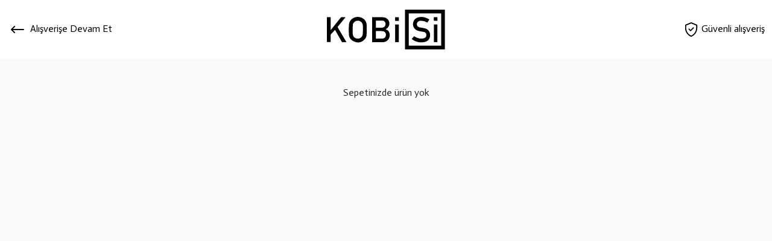

--- FILE ---
content_type: text/html; charset=UTF-8
request_url: http://shop.neotekevents.com/checkout?page=basket
body_size: 4179
content:
<!DOCTYPE html>
<html lang="tr" dir="ltr">

<head>
    <meta charset="UTF-8" />
    <meta name="viewport" content="width=device-width, initial-scale=1.0" />
    <meta http-equiv="X-UA-Compatible" content="ie=edge" />
    <meta name="author" content="kobisi.com" />
    <meta name="page" content="basket" />
    <title>Wizard Theme - Sepet</title>
    <meta name="description" content="Checkout" />
    <meta name="csrf-token" content="6PFLpvCEClcW7WN6NfsHScxZTDu95qlqfPHlbQjx" />
    <link rel="shortcut icon" type="image/png" href=https://www.kobisi.com/favicon.ico?v=3 />
    <!-- JQuery -->
    <script src="https://cdnjs.cloudflare.com/ajax/libs/jquery/3.6.0/jquery.min.js"></script>
    <!-- CSS Files -->
    <link rel="stylesheet" href="https://cdn.jsdelivr.net/npm/bootstrap@5.0.0-beta3/dist/css/bootstrap.min.css" />
    <link rel="stylesheet" href="https://cdnjs.cloudflare.com/ajax/libs/limonte-sweetalert2/11.4.6/sweetalert2.min.css" />
    <link rel="stylesheet" href="https://cdnjs.cloudflare.com/ajax/libs/intl-tel-input/17.0.16/css/intlTelInput.css" />
    <link rel="stylesheet" href="/css/base.css?id=6f62dc4dff67d9e153f0100b9d34d831" />
    <link rel="stylesheet" href="/css/checkout.css?id=ea57f714f35f36da812f3af8984dfdfc" />
    

            <link rel="stylesheet" href="//cdn3.kobisi.com/css/21653/fashion/general.css?v=1682424944" />
                    <!-- Global site tag (gtag.js) - Google Analytics -->
<script async src="https://www.googletagmanager.com/gtag/js?id="></script>
<script>
  window.dataLayer = window.dataLayer || [];
  function gtag(){dataLayer.push(arguments);}
  gtag('js', new Date());

  gtag('config', '');
</script>        <script type="text/javascript" src="https://shop.neotekevents.com/js/md5.min.js"></script>

<script>

    
        window.currencyData = {"decimal_separator":".","thousands_separator":",","decimals":2,"currency_position":"suffix","currency":"TL","currency_symbol":"\u20ba"};

        function getLanguage(){
        let language = sessionStorage.getItem('language_values');

        if(language === null){
            fetch('/get-language', {
                method: "GET",
                headers: {
                    "X-CSRF-Token": $('meta[name="csrf-token"]').attr('content'),
                    "Content-Type": "application/json"
                }
            }).then(data => data.json())
                .then(response => {
                    sessionStorage.setItem('language_values', JSON.stringify(response))
                    console.log(response);
                });

        }

        language = language !== null ? JSON.parse(language) : null;

        return language;
    }

    getLanguage();

    
    function appendSyncLanguageData(text){
        let syncValues = sessionStorage.getItem('sync_language_values');
        syncValues = syncValues !== null ? JSON.parse(syncValues) : [];
        syncValues.push(text);
        sessionStorage.setItem('sync_language_values', JSON.stringify(syncValues));
    }

    const __ = (text) => {
        const language = getLanguage();

        if(language === null){
            window.location.reload();
        }

        const hashed = YaMD5.hashStr(text);
        if(!language.lang_values[hashed]){
            appendSyncLanguageData(text);
            return text;
        }

        return language.lang_values[hashed];
    }

    
    window.wrongImageURL = ''

</script>

</head>

<body class="checkout">
    <div id="company"></div>

    <!-- HEADER -->
    <header id="inner-header">
        <div class="container">
            <div class="row align-items-center justify-content-between">
                <div class="col go-back">
                                            <a href="javascript:;" onclick="prevPage(this)" class="turn-back">
                            <svg id="svg10654" viewBox="0 0 6.3499999 6.3500002" xmlns="http://www.w3.org/2000/svg"
    xmlns:svg="http://www.w3.org/2000/svg">
    <g id="layer1" transform="translate(0 -290.65)">
        <path id="path9417"
            d="m1.8505492 292.23437a.26460982.26460982 0 0 0 -.1819011.0801l-1.32239993 1.32395a.26460982.26460982 0 0 0 0 .3731l1.32239993 1.32447a.26528594.26528594 0 0 0 .3751707-.37517l-.8707477-.87075h4.6477783a.2648413.2648413 0 1 0 0-.52968h-4.6498455l.8728149-.87075a.26460982.26460982 0 0 0 -.1932696-.45527z" />
    </g>
</svg>
 <span class="d-none d-sm-inline" id="prev-page-name">
                                Alışverişe Devam Et
                            </span>
                        </a>
                                    </div>
                <div class="col text-center ih-logo">
                                            <img src="https://cdn3.kobisi.com/wizard/21653/1653474457-kobisi-black.svg" alt="Wizard Default Theme">
                                    </div>
                <div class="col icon-text"><svg id="Capa_1" enable-background="new 0 0 512 512" viewBox="0 0 512 512" xmlns="http://www.w3.org/2000/svg"><g><path d="m459.669 82.906-196-81.377c-4.91-2.038-10.429-2.039-15.338 0l-196 81.377c-7.465 3.1-12.331 10.388-12.331 18.471v98.925c0 136.213 82.329 258.74 208.442 310.215 4.844 1.977 10.271 1.977 15.116 0 126.111-51.474 208.442-174.001 208.442-310.215v-98.925c0-8.083-4.865-15.371-12.331-18.471zm-27.669 117.396c0 115.795-68 222.392-176 269.974-105.114-46.311-176-151.041-176-269.974v-85.573l176-73.074 176 73.074zm-198.106 67.414 85.964-85.963c7.81-7.81 20.473-7.811 28.284 0s7.81 20.474-.001 28.284l-100.105 100.105c-7.812 7.812-20.475 7.809-28.284 0l-55.894-55.894c-7.811-7.811-7.811-20.474 0-28.284s20.474-7.811 28.284 0z"/></g></svg>Güvenli alışveriş</div>
            </div>
        </div>
    </header>

    <!-- Message -->
    
    <!-- PAYMENT CONTENT -->

    <main>
        <div class="container">
            <div class="row">
                <style>
    /* Hediye Ürün Badge Tasarımı */
    .gift-product-badge {
        display: inline-flex;
        align-items: center;
        gap: 8px;
        padding: 10px 16px;
            background: #28a74520;
        border: 2px solid #28a745;
        color: #28a745;
            border-radius: 8px;
        font-size: 14px;
        font-weight: 700;
        text-align: center;
        box-shadow: 0 2px 8px rgba(0, 0, 0, 0.08);
    }

    .gift-product-badge svg {
        flex-shrink: 0;
            fill: #28a745;
        }

    .gift-product-badge-text {
        font-size: 13px;
        font-weight: 600;
        letter-spacing: 0.3px;
    }

    /* Mobil Uyumluluk */
    @media (max-width: 768px) {
        .gift-product-badge {
            padding: 8px 12px;
            font-size: 12px;
            gap: 6px;
        }

        .gift-product-badge svg {
            width: 16px;
            height: 16px;
        }

        .gift-product-badge-text {
            font-size: 12px;
        }
    }
</style>
    <section id="list-category" class="col-12">
    <center>
        Sepetinizde ürün yok
    </center>
        <div class="product-list row row-cols-2 row-cols-sm-3 row-cols-lg-4 d-none">
                <div class="product-list-item">
            <div class="product-list-item-case top">
                <div class="product-image">
                    <a href="/siyah-bot">
                        
                        <img src="//cdn3.kobisi.com/image/21653/5161375/1/500/500/siyah-bot.jpg?v=1673442333"
                            alt="Siyah Bot ">
                    </a>
                </div>
                <div class="product-list-actions">
                    <div onclick="wishListToggle(this, event)"
                        class="action-item add-wishlist  add-to"
                        data-id="5161375">
                        <i class="kbs-heart"></i>
                    </div>
                </div>
                <div class="product-list-tags">
                    
                    

                    
                    
                                            <div class="tags-item discount-percentage">
                            %50
                        </div>
                                        

                </div>
                            </div>
            <div class="product-list-item-case bottom">
                <div class="product-info">
                    <div class="product-name d-flex justify-content-center">
                        Siyah Bot 
                    </div>
                    <div class="product-price d-flex justify-content-center">
                        <div class="product-current-price d-flex">200.00 ₺</div>
                                                    <div class="product-old-price">
                                <span class="discounted-price d-flex">
                                    399.00 ₺
                                </span>
                            </div>
                                            </div>
                </div>
            </div>
        </div>

                <div class="product-list-item">
            <div class="product-list-item-case top">
                <div class="product-image">
                    <a href="/elbise">
                        
                        <img src="//cdn3.kobisi.com/image/21653/5161374/1/500/500/elbise.jpg?v=1673442205"
                            alt="Elbise">
                    </a>
                </div>
                <div class="product-list-actions">
                    <div onclick="wishListToggle(this, event)"
                        class="action-item add-wishlist  add-to"
                        data-id="5161374">
                        <i class="kbs-heart"></i>
                    </div>
                </div>
                <div class="product-list-tags">
                    
                    

                    
                    
                                        

                </div>
                            </div>
            <div class="product-list-item-case bottom">
                <div class="product-info">
                    <div class="product-name d-flex justify-content-center">
                        Elbise
                    </div>
                    <div class="product-price d-flex justify-content-center">
                        <div class="product-current-price d-flex">100.00 ₺</div>
                                            </div>
                </div>
            </div>
        </div>

                <div class="product-list-item">
            <div class="product-list-item-case top">
                <div class="product-image">
                    <a href="/beaded-chain-for-glasses-1">
                        
                        <img src="//cdn3.kobisi.com/image/21653/5103862/1/500/500/beaded-chain-for-glasses-1.jpg?v=1661256376"
                            alt="BEADED CHAIN FOR GLASSES">
                    </a>
                </div>
                <div class="product-list-actions">
                    <div onclick="wishListToggle(this, event)"
                        class="action-item add-wishlist  add-to"
                        data-id="5103862">
                        <i class="kbs-heart"></i>
                    </div>
                </div>
                <div class="product-list-tags">
                    
                    

                    
                    
                                            <div class="tags-item discount-percentage">
                            %17
                        </div>
                                        

                </div>
                            </div>
            <div class="product-list-item-case bottom">
                <div class="product-info">
                    <div class="product-name d-flex justify-content-center">
                        BEADED CHAIN FOR GLASSES
                    </div>
                    <div class="product-price d-flex justify-content-center">
                        <div class="product-current-price d-flex">100.00 ₺</div>
                                                    <div class="product-old-price">
                                <span class="discounted-price d-flex">
                                    120.00 ₺
                                </span>
                            </div>
                                            </div>
                </div>
            </div>
        </div>

                <div class="product-list-item">
            <div class="product-list-item-case top">
                <div class="product-image">
                    <a href="/knit-poncho-with-fringing-1">
                        
                        <img src="//cdn3.kobisi.com/image/21653/5103861/1/500/500/knit-poncho-with-fringing-1.jpg?v=1661256379"
                            alt="KNIT PONCHO WITH FRINGING">
                    </a>
                </div>
                <div class="product-list-actions">
                    <div onclick="wishListToggle(this, event)"
                        class="action-item add-wishlist  add-to"
                        data-id="5103861">
                        <i class="kbs-heart"></i>
                    </div>
                </div>
                <div class="product-list-tags">
                    
                    

                    
                    
                                            <div class="tags-item discount-percentage">
                            %17
                        </div>
                                        

                </div>
                            </div>
            <div class="product-list-item-case bottom">
                <div class="product-info">
                    <div class="product-name d-flex justify-content-center">
                        KNIT PONCHO WITH FRINGING
                    </div>
                    <div class="product-price d-flex justify-content-center">
                        <div class="product-current-price d-flex">100.00 ₺</div>
                                                    <div class="product-old-price">
                                <span class="discounted-price d-flex">
                                    120.00 ₺
                                </span>
                            </div>
                                            </div>
                </div>
            </div>
        </div>

                <div class="product-list-item">
            <div class="product-list-item-case top">
                <div class="product-image">
                    <a href="/pointelle-knit-top-1">
                        
                        <img src="//cdn3.kobisi.com/image/21653/5103860/1/500/500/pointelle-knit-top-1.jpg?v=1661256383"
                            alt="POINTELLE-KNIT TOP">
                    </a>
                </div>
                <div class="product-list-actions">
                    <div onclick="wishListToggle(this, event)"
                        class="action-item add-wishlist  add-to"
                        data-id="5103860">
                        <i class="kbs-heart"></i>
                    </div>
                </div>
                <div class="product-list-tags">
                    
                    

                    
                    
                                            <div class="tags-item discount-percentage">
                            %17
                        </div>
                                        

                </div>
                            </div>
            <div class="product-list-item-case bottom">
                <div class="product-info">
                    <div class="product-name d-flex justify-content-center">
                        POINTELLE-KNIT TOP
                    </div>
                    <div class="product-price d-flex justify-content-center">
                        <div class="product-current-price d-flex">100.00 ₺</div>
                                                    <div class="product-old-price">
                                <span class="discounted-price d-flex">
                                    120.00 ₺
                                </span>
                            </div>
                                            </div>
                </div>
            </div>
        </div>

                <div class="product-list-item">
            <div class="product-list-item-case top">
                <div class="product-image">
                    <a href="/cropped-dried-rose-jacket-1">
                        
                        <img src="//cdn3.kobisi.com/image/21653/5103854/1/500/500/cropped-dried-rose-jacket-1.jpg?v=1661256440"
                            alt="CROPPED DRIED ROSE JACKET">
                    </a>
                </div>
                <div class="product-list-actions">
                    <div onclick="wishListToggle(this, event)"
                        class="action-item add-wishlist  add-to"
                        data-id="5103854">
                        <i class="kbs-heart"></i>
                    </div>
                </div>
                <div class="product-list-tags">
                    
                    

                    
                    
                                            <div class="tags-item discount-percentage">
                            %17
                        </div>
                                        

                </div>
                            </div>
            <div class="product-list-item-case bottom">
                <div class="product-info">
                    <div class="product-name d-flex justify-content-center">
                        CROPPED DRIED ROSE JACKET
                    </div>
                    <div class="product-price d-flex justify-content-center">
                        <div class="product-current-price d-flex">100.00 ₺</div>
                                                    <div class="product-old-price">
                                <span class="discounted-price d-flex">
                                    120.00 ₺
                                </span>
                            </div>
                                            </div>
                </div>
            </div>
        </div>

                <div class="product-list-item">
            <div class="product-list-item-case top">
                <div class="product-image">
                    <a href="/flowing-blouse-1">
                        
                        <img src="//cdn3.kobisi.com/image/21653/5103855/1/500/500/flowing-blouse-1.jpg?v=1661256397"
                            alt="FLOWING BLOUSE">
                    </a>
                </div>
                <div class="product-list-actions">
                    <div onclick="wishListToggle(this, event)"
                        class="action-item add-wishlist  add-to"
                        data-id="5103855">
                        <i class="kbs-heart"></i>
                    </div>
                </div>
                <div class="product-list-tags">
                    
                    

                    
                    
                                            <div class="tags-item discount-percentage">
                            %17
                        </div>
                                        

                </div>
                            </div>
            <div class="product-list-item-case bottom">
                <div class="product-info">
                    <div class="product-name d-flex justify-content-center">
                        FLOWING BLOUSE
                    </div>
                    <div class="product-price d-flex justify-content-center">
                        <div class="product-current-price d-flex">100.00 ₺</div>
                                                    <div class="product-old-price">
                                <span class="discounted-price d-flex">
                                    120.00 ₺
                                </span>
                            </div>
                                            </div>
                </div>
            </div>
        </div>

                <div class="product-list-item">
            <div class="product-list-item-case top">
                <div class="product-image">
                    <a href="/sunshine-tote-bag-1">
                        
                        <img src="//cdn3.kobisi.com/image/21653/5103856/1/500/500/sunshine-tote-bag-1.jpg?v=1661256394"
                            alt="SUNSHINE TOTE BAG">
                    </a>
                </div>
                <div class="product-list-actions">
                    <div onclick="wishListToggle(this, event)"
                        class="action-item add-wishlist  add-to"
                        data-id="5103856">
                        <i class="kbs-heart"></i>
                    </div>
                </div>
                <div class="product-list-tags">
                    
                    

                    
                    
                                            <div class="tags-item discount-percentage">
                            %17
                        </div>
                                        

                </div>
                            </div>
            <div class="product-list-item-case bottom">
                <div class="product-info">
                    <div class="product-name d-flex justify-content-center">
                        SUNSHINE TOTE BAG
                    </div>
                    <div class="product-price d-flex justify-content-center">
                        <div class="product-current-price d-flex">100.00 ₺</div>
                                                    <div class="product-old-price">
                                <span class="discounted-price d-flex">
                                    120.00 ₺
                                </span>
                            </div>
                                            </div>
                </div>
            </div>
        </div>

                <div class="product-list-item">
            <div class="product-list-item-case top">
                <div class="product-image">
                    <a href="/head-cap-for-ladies-1">
                        
                        <img src="//cdn3.kobisi.com/image/21653/5103857/1/500/500/head-cap-for-ladies-1.jpg?v=1661256391"
                            alt="Head Cap For Ladies">
                    </a>
                </div>
                <div class="product-list-actions">
                    <div onclick="wishListToggle(this, event)"
                        class="action-item add-wishlist  add-to"
                        data-id="5103857">
                        <i class="kbs-heart"></i>
                    </div>
                </div>
                <div class="product-list-tags">
                    
                    

                    
                    
                                            <div class="tags-item discount-percentage">
                            %17
                        </div>
                                        

                </div>
                            </div>
            <div class="product-list-item-case bottom">
                <div class="product-info">
                    <div class="product-name d-flex justify-content-center">
                        Head Cap For Ladies
                    </div>
                    <div class="product-price d-flex justify-content-center">
                        <div class="product-current-price d-flex">100.00 ₺</div>
                                                    <div class="product-old-price">
                                <span class="discounted-price d-flex">
                                    120.00 ₺
                                </span>
                            </div>
                                            </div>
                </div>
            </div>
        </div>

                <div class="product-list-item">
            <div class="product-list-item-case top">
                <div class="product-image">
                    <a href="/designer-belts-for-women-1">
                        
                        <img src="//cdn3.kobisi.com/image/21653/5103858/1/500/500/designer-belts-for-women-1.jpg?v=1661256388"
                            alt="Designer Belts for Women">
                    </a>
                </div>
                <div class="product-list-actions">
                    <div onclick="wishListToggle(this, event)"
                        class="action-item add-wishlist  add-to"
                        data-id="5103858">
                        <i class="kbs-heart"></i>
                    </div>
                </div>
                <div class="product-list-tags">
                    
                    

                    
                    
                                            <div class="tags-item discount-percentage">
                            %17
                        </div>
                                        

                </div>
                            </div>
            <div class="product-list-item-case bottom">
                <div class="product-info">
                    <div class="product-name d-flex justify-content-center">
                        Designer Belts for Women
                    </div>
                    <div class="product-price d-flex justify-content-center">
                        <div class="product-current-price d-flex">100.00 ₺</div>
                                                    <div class="product-old-price">
                                <span class="discounted-price d-flex">
                                    120.00 ₺
                                </span>
                            </div>
                                            </div>
                </div>
            </div>
        </div>

            </div>
    </section>
                </div>
        </div>
    </main>
    <div class="mobile-overlay" onclick="closeMobileAll() "></div>

    <!-- JS Files -->
     <script src="https://cdnjs.cloudflare.com/ajax/libs/intl-tel-input/17.0.16/js/intlTelInput.min.js"></script>
    <script src="https://cdnjs.cloudflare.com/ajax/libs/inputmask/4.0.8/jquery.inputmask.bundle.min.js"></script>
    <script src="https://cdnjs.cloudflare.com/ajax/libs/limonte-sweetalert2/11.4.6/sweetalert2.min.js"></script>
    <script src="https://shop.neotekevents.com/js/swalModule.js"></script>
    <script src="https://shop.neotekevents.com/js/card.js"></script>
    <script src="https://shop.neotekevents.com/js/ajaxRequests.js?v=0.02"></script>
    <script src="https://shop.neotekevents.com/js/price-calculator.js?v=0.2"></script>
    <script src="https://shop.neotekevents.com/js/checkout.js?v=0.06"></script>
    
 
 


    


    




    



    <script>
        function openModal() {
            $(".data-modal").addClass('active');
        }

        function closeModal(e) {
            var modal = document.getElementsByClassName("data-modal");
            modal[0].classList.remove("active");
        }
    </script>
 
</body>

</html>


--- FILE ---
content_type: text/css
request_url: http://shop.neotekevents.com/css/checkout.css?id=ea57f714f35f36da812f3af8984dfdfc
body_size: 8734
content:
html[dir=rtl] .go-back svg {
  transform: rotate(180deg);
}

#inner-header {
  background-color: var(--innerHeaderBackgroundColor);
  color: var(--innerHeaderTextColor);
  min-height: 4em;
  margin-bottom: 3em;
  position: -webkit-sticky;
  position: sticky;
  z-index: 99;
  top: 0;
}
@media screen and (max-width: 991px) {
  #inner-header {
    margin-bottom: 0;
  }
}
#inner-header .container,
#inner-header .row {
  height: 100%;
}
#inner-header a {
  display: block;
  color: inherit;
}
#inner-header .go-back {
  text-align: start;
}
#inner-header .icon-text {
  text-align: end;
  font-family: inherit !important;
}
#inner-header .ih-logo {
  padding: 1em 0;
}
#inner-header .ih-logo img {
  margin: 0 auto;
  width: var(--innerHeaderWidth);
  max-height: 130px;
}
#inner-header svg {
  fill: var(--innerHeaderTextColor);
  width: 24px;
  margin: 0 0.3em;
  display: inline-block;
  vertical-align: middle;
}

#cart-address {
  width: calc(100% - 340px);
}
@media screen and (max-width: 991px) {
  #cart-address {
    width: 100%;
    padding-bottom: 150px;
  }
}
#cart-address .cart-title {
  display: flex;
  align-items: center;
  justify-content: space-between;
  margin-bottom: 1.3em;
  margin-top: 0.7em;
}
#cart-address .cart-title h2 {
  font-size: 1.4em;
  font-weight: 600;
}
#cart-address .cart-title h2 span {
  font-size: 0.8em;
  font-weight: 300;
}
#cart-address .cart-title .add-new-address {
  color: inherit;
  opacity: 0.6;
}
#cart-address .delivery-detail .address-info,
#cart-address .delivery-detail .delivery-info {
  margin-bottom: 2em;
}
@media screen and (max-width: 991px) {
  #cart-address .delivery-detail .address-info .address-box:first-child {
    margin-bottom: 2em;
  }
}
#cart-address .delivery-detail .add-first-address {
  display: block;
  color: inherit;
  background-color: #f8f8f8;
  border: 1px solid #f0f0f0;
  padding: 1em;
  border-radius: 0.4em;
}
#cart-address .info-price {
  font-weight: 600;
}
#cart-address .info-price.free {
  color: #43cc97;
}
#cart-address .ab-title {
  margin-bottom: 1em;
  font-weight: 500;
  width: 100%;
}
#cart-address .comment-box textarea {
  font-family: inherit;
  font-size: 0.8em;
  height: 70px;
}
#cart-address .corp-input {
  display: none;
}
#cart-address .corp-input.active {
  display: block;
}

#cart-payment {
  width: calc(100% - 340px);
}
@media screen and (max-width: 991px) {
  #cart-payment {
    width: 100%;
    padding-bottom: 150px;
  }
}
#cart-payment .cart-title {
  display: flex;
  align-items: center;
  justify-content: space-between;
  margin-bottom: 1.3em;
  margin-top: 0.7em;
}
#cart-payment .cart-title h2 {
  font-size: 1.4em;
  font-weight: 600;
}
#cart-payment .cart-title h2 span {
  font-size: 0.8em;
  font-weight: 300;
}
#cart-payment .payment-type-accordion .pta-item {
  margin-top: -1px;
  position: relative;
  transition: all 0.3s;
}
#cart-payment .payment-type-accordion .pta-item .pta-accordion-opener {
  color: inherit;
  display: flex;
  align-items: center;
  border: 1px solid var(--boxBorderColor);
  background-color: var(--boxBackgroundColor);
  min-height: 3.4em;
}
#cart-payment .payment-type-accordion .pta-item .pta-accordion-opener label {
  padding: 1em;
}
#cart-payment .payment-type-accordion .pta-item .pta-accordion-opener strong {
  font-weight: 800;
}
#cart-payment .payment-type-accordion .pta-item .pta-content {
  border: 1px solid var(--boxBorderColor);
  border-top: none;
  border-bottom: none;
  margin: 0;
  overflow: hidden;
  display: none;
  height: auto !important;
}
#cart-payment .payment-type-accordion .pta-item .pta-content .inner {
  padding: 1.2em;
  box-sizing: border-box;
  overflow: hidden;
}
#cart-payment .payment-type-accordion .pta-item .pta-content .inner p {
  line-height: 1.3;
  font-size: 1em;
  opacity: 0.6;
  margin-bottom: 2em;
}
#cart-payment .payment-type-accordion .pta-item.papara img {
  width: 70px;
  margin-right: 0.5em;
}
#cart-payment .payment-type-accordion .pta-item.papara input[type=radio]:checked ~ .radio {
  color: #8c00a1;
  border-color: #8c00a1;
}
#cart-payment .payment-type-accordion .pta-item.papara input[type=radio]:checked ~ .radio:after {
  background-color: #8c00a1;
}
#cart-payment .payment-type-accordion .pta-item.selected {
  transform: scale(1.02);
  overflow: hidden;
  z-index: 2;
  margin: 1em 0 2em;
  box-shadow: 0 15px 30px -15px rgba(0, 0, 0, 0.3);
  border-radius: var(--generalBorderRadius);
}
#cart-payment .payment-type-accordion .pta-item.selected .pta-content {
  border-radius: 0 0 var(--generalBorderRadius) var(--generalBorderRadius);
  background-color: var(--boxBackgroundColor);
  border-top: none;
}
#cart-payment .payment-type-accordion .pta-item.selected .pta-accordion-opener {
  border-radius: var(--generalBorderRadius) var(--generalBorderRadius) 0 0;
}
#cart-payment .payment-type-accordion .pta-item.selected .yek {
  border-radius: var(--generalBorderRadius) !important;
}
#cart-payment .payment-type-accordion .pta-item.selected + .pta-item .pta-accordion-opener {
  border-top-left-radius: var(--generalBorderRadius) !important;
  border-top-right-radius: var(--generalBorderRadius) !important;
}
#cart-payment .payment-type-accordion .pta-item:first-child .pta-accordion-opener {
  border-radius: var(--generalBorderRadius) var(--generalBorderRadius) 0 0;
}
#cart-payment .payment-type-accordion .pta-item:last-child .pta-accordion-opener {
  border-top-left-radius: 0;
  border-top-left-radius: 0;
  border-bottom-left-radius: var(--generalBorderRadius) !important;
  border-bottom-right-radius: var(--generalBorderRadius) !important;
}
#cart-payment .payment-type-accordion .pta-item:last-child .active {
  border-bottom: 1px solid rgba(var(--rgbGeneralTextColor), 0.08);
}
#cart-payment .payment-type-accordion .pta-item:last-child .active + .pta-content {
  border-bottom: 1px solid rgba(var(--rgbGeneralTextColor), 0.08);
  border-radius: 0 0 var(--generalBorderRadius) var(--generalBorderRadius);
}
#cart-payment .payment-type-accordion .installments {
  padding: 1em;
  border-radius: var(--generalBorderRadius);
  border: 1px solid var(--boxBorderColor);
}
#cart-payment .payment-type-accordion .installments .title {
  color: var(--generalPrimaryColor);
  margin-bottom: 0.6em;
  display: block;
}
#cart-payment .payment-type-accordion .installments #installments-info {
  font-size: 0.85em;
  opacity: 0.8;
  display: block;
}
#cart-payment .payment-type-accordion .installments #installments-table {
  display: block;
}
#cart-payment .payment-type-accordion .installments #installments-table label {
  font-size: 0.8em;
  margin-top: 0.5em;
  align-items: center;
  display: inline-flex;
}
#cart-payment .bank-list .bank-list-item {
  padding: 1em 0;
  border-bottom: 1px solid rgba(var(--rgbGeneralTextColor), 0.08);
}
#cart-payment .bank-list .bank-list-item:last-child {
  border-bottom: none;
}
#cart-payment .bank-list .bank-list-item img {
  max-height: 3em;
  max-width: 120px;
  margin-bottom: 1em;
  width: auto;
}
#cart-payment .bank-list .bank-list-item ul li {
  padding: 0.4em;
  display: flex;
  font-size: 0.9em;
  justify-content: space-between;
}
#cart-payment .bank-list .bank-list-item ul li span {
  white-space: nowrap;
}
#cart-payment .bank-list .bank-list-item ul li span.label {
  font-weight: 600;
  width: 40%;
}
#cart-payment .card-wrapper {
  align-self: center;
}
#cart-payment .dsecure {
  padding: 1em;
}

.agreements {
  margin-top: 1.4em;
  margin-bottom: 5em;
}
.agreements .agreements-title {
  font-weight: 600;
  opacity: 0.8;
  font-size: 1em;
  padding-bottom: 1em;
  display: flex;
  align-items: center;
  justify-content: space-between;
  position: relative;
  z-index: 2;
}
.agreements .agreements-title svg {
  width: 16px;
  fill: var(--generalTextColor);
  margin: 0;
}
.agreements .agreements-title button {
  transition: all 0.3s;
  transform-origin: center;
}
.agreements .agreements-title button.ninini {
  transform: rotate(180deg);
}
.agreements .agreements-item {
  margin-top: 1.4em;
  padding: 2em;
  border-radius: var(--generalBorderRadius);
  background-color: var(bodyBackgroundColor);
  border: 1px solid var(--boxBorderColor);
  overflow: hidden;
  position: relative;
}
@media screen and (max-width: 991px) {
  .agreements .agreements-item {
    font-size: 75%;
  }
}
.agreements .agreements-item .inner-content {
  line-height: 1.8;
  font-size: 80%;
  opacity: 0.5;
  height: 50px;
  overflow-y: auto;
}
.agreements .agreements-item .inner-content.readable {
  height: 300px;
}
.agreements .agreements-item .reading-overlay {
  position: absolute;
  width: 100%;
  height: 100%;
  top: 0;
  left: 0;
  background-color: linear-gradient(to top, rgba(255, 255, 255, 0), rgba(var(--rgbBodyBackgroundColor), 1));
  background: linear-gradient(180deg, rgba(var(--rgbBodyBackgroundColor), 0) 0%, rgba(var(--rgbBodyBackgroundColor), 1) 100%);
}

.jp-card.jp-card-safari.jp-card-identified .jp-card-front:before {
  background-image: repeating-linear-gradient(45deg, rgba(255, 255, 255, 0) 1px, rgba(255, 255, 255, 0.03) 2px, rgba(255, 255, 255, 0.04) 3px, rgba(255, 255, 255, 0.05) 4px), repeating-linear-gradient(135deg, rgba(255, 255, 255, 0.05) 1px, rgba(255, 255, 255, 0) 2px, rgba(255, 255, 255, 0.04) 3px, rgba(255, 255, 255, 0.03) 4px), repeating-linear-gradient(90deg, rgba(255, 255, 255, 0) 1px, rgba(255, 255, 255, 0.03) 2px, rgba(255, 255, 255, 0.04) 3px, rgba(255, 255, 255, 0.05) 4px), repeating-linear-gradient(210deg, rgba(255, 255, 255, 0) 1px, rgba(255, 255, 255, 0.03) 2px, rgba(255, 255, 255, 0.04) 3px, rgba(255, 255, 255, 0.05) 4px), linear-gradient(-25deg, rgba(255, 255, 255, 0) 50%, rgba(255, 255, 255, 0.2) 70%, rgba(255, 255, 255, 0) 90%);
}
.jp-card.jp-card-safari.jp-card-identified .jp-card-back:before {
  background-image: repeating-linear-gradient(45deg, rgba(255, 255, 255, 0) 1px, rgba(255, 255, 255, 0.03) 2px, rgba(255, 255, 255, 0.04) 3px, rgba(255, 255, 255, 0.05) 4px), repeating-linear-gradient(135deg, rgba(255, 255, 255, 0.05) 1px, rgba(255, 255, 255, 0) 2px, rgba(255, 255, 255, 0.04) 3px, rgba(255, 255, 255, 0.03) 4px), repeating-linear-gradient(90deg, rgba(255, 255, 255, 0) 1px, rgba(255, 255, 255, 0.03) 2px, rgba(255, 255, 255, 0.04) 3px, rgba(255, 255, 255, 0.05) 4px), repeating-linear-gradient(210deg, rgba(255, 255, 255, 0) 1px, rgba(255, 255, 255, 0.03) 2px, rgba(255, 255, 255, 0.04) 3px, rgba(255, 255, 255, 0.05) 4px), linear-gradient(-25deg, rgba(255, 255, 255, 0) 50%, rgba(255, 255, 255, 0.2) 70%, rgba(255, 255, 255, 0) 90%);
}

.jp-card.jp-card-ie-10.jp-card-flipped {
  transform: 0deg;
}
.jp-card.jp-card-ie-10.jp-card-flipped .jp-card-front {
  transform: rotateY(0deg);
}
.jp-card.jp-card-ie-10.jp-card-flipped .jp-card-back {
  transform: rotateY(0deg);
}
.jp-card.jp-card-ie-10.jp-card-flipped .jp-card-back:after {
  left: 18%;
}
.jp-card.jp-card-ie-10.jp-card-flipped .jp-card-back .jp-card-cvc {
  transform: rotateY(180deg);
  left: 5%;
}
.jp-card.jp-card-ie-10.jp-card-flipped .jp-card-back .jp-card-shiny {
  left: 84%;
}
.jp-card.jp-card-ie-10.jp-card-flipped .jp-card-back .jp-card-shiny:after {
  left: -480%;
  transform: rotateY(180deg);
}

.jp-card.jp-card-ie-11.jp-card-flipped {
  transform: 0deg;
}
.jp-card.jp-card-ie-11.jp-card-flipped .jp-card-front {
  transform: rotateY(0deg);
}
.jp-card.jp-card-ie-11.jp-card-flipped .jp-card-back {
  transform: rotateY(0deg);
}
.jp-card.jp-card-ie-11.jp-card-flipped .jp-card-back:after {
  left: 18%;
}
.jp-card.jp-card-ie-11.jp-card-flipped .jp-card-back .jp-card-cvc {
  transform: rotateY(180deg);
  left: 5%;
}
.jp-card.jp-card-ie-11.jp-card-flipped .jp-card-back .jp-card-shiny {
  left: 84%;
}
.jp-card.jp-card-ie-11.jp-card-flipped .jp-card-back .jp-card-shiny:after {
  left: -480%;
  transform: rotateY(180deg);
}

.jp-card.jp-card-ie-10.jp-card-amex .jp-card-back {
  display: none;
}

.jp-card.jp-card-ie-11.jp-card-amex .jp-card-back {
  display: none;
}

.jp-card-logo {
  height: 36px;
  width: 60px;
  font-style: italic;
  box-sizing: border-box;
}
.jp-card-logo:before {
  box-sizing: border-box;
}
.jp-card-logo:after {
  box-sizing: border-box;
}

.jp-card-logo.jp-card-amex {
  text-transform: uppercase;
  font-size: 4px;
  font-weight: bold;
  color: white;
  background-image: repeating-radial-gradient(circle at center, #fff 1px, #999 2px);
  background-image: repeating-radial-gradient(circle at center, #fff 1px, #999 2px);
  border: 1px solid #eee;
}
.jp-card-logo.jp-card-amex:before {
  width: 28px;
  display: block;
  position: absolute;
  left: 16px;
  height: 28px;
  content: "american";
  top: 3px;
  text-align: left;
  padding-left: 2px;
  padding-top: 11px;
  background: #267ac3;
}
.jp-card-logo.jp-card-amex:after {
  width: 28px;
  display: block;
  position: absolute;
  left: 16px;
  content: "express";
  bottom: 11px;
  text-align: right;
  padding-right: 2px;
}

.jp-card.jp-card-amex.jp-card-flipped {
  transform: none;
}

.jp-card.jp-card-amex.jp-card-identified .jp-card-front:before {
  background-color: #108168;
}
.jp-card.jp-card-amex.jp-card-identified .jp-card-front .jp-card-logo.jp-card-amex {
  opacity: 1;
}
.jp-card.jp-card-amex.jp-card-identified .jp-card-front .jp-card-cvc {
  visibility: visible;
}
.jp-card.jp-card-amex.jp-card-identified .jp-card-front:after {
  opacity: 1;
}
.jp-card.jp-card-amex.jp-card-identified .jp-card-back:before {
  background-color: #108168;
}

.jp-card-logo.jp-card-discover {
  background: #f60;
  color: #111;
  text-transform: uppercase;
  font-style: normal;
  font-weight: bold;
  font-size: 10px;
  text-align: center;
  overflow: hidden;
  z-index: 1;
  padding-top: 9px;
  letter-spacing: 0.03em;
  border: 1px solid #eee;
}
.jp-card-logo.jp-card-discover:before {
  content: " ";
  display: block;
  position: absolute;
  background: white;
  width: 200px;
  height: 200px;
  border-radius: 200px;
  bottom: -5%;
  right: -80%;
  z-index: -1;
}
.jp-card-logo.jp-card-discover:after {
  content: " ";
  display: block;
  position: absolute;
  width: 8px;
  height: 8px;
  border-radius: 4px;
  top: 10px;
  left: 27px;
  background-color: #f60;
  background-image: radial-gradient(#f60, #fff);
  content: "network";
  font-size: 4px;
  line-height: 24px;
  text-indent: -7px;
}

.jp-card {
  font-family: "Helvetica Neue", Helvetica, Arial, sans-serif;
  line-height: 1;
  position: relative;
  width: 100%;
  height: 100%;
  min-width: 100%;
  border-radius: 10px;
  transform-style: preserve-3d;
  transition: all 400ms linear;
}
.jp-card .jp-card-front {
  -webkit-backface-visibility: hidden;
  backface-visibility: hidden;
  transform-style: preserve-3d;
  transition: all 400ms linear;
  width: 100%;
  height: 100%;
  position: absolute;
  top: 0;
  left: 0;
  overflow: hidden;
  border-radius: 10px;
  background: #ddd;
}
.jp-card .jp-card-front .jp-card-logo.jp-card-discover {
  right: 12%;
  top: 18%;
}
.jp-card .jp-card-front:before {
  content: " ";
  display: block;
  position: absolute;
  width: 100%;
  height: 100%;
  top: 0;
  left: 0;
  opacity: 0;
  border-radius: 10px;
  transition: all 400ms ease;
}
.jp-card .jp-card-front:after {
  content: " ";
  display: block;
}
.jp-card .jp-card-front .jp-card-display {
  color: #fff;
  font-weight: normal;
  opacity: 0.5;
  transition: opacity 400ms linear;
}
.jp-card .jp-card-front .jp-card-display.jp-card-focused {
  opacity: 1;
  font-weight: 700;
}
.jp-card .jp-card-front .jp-card-cvc {
  font-family: "Bitstream Vera Sans Mono", Consolas, Courier, monospace;
  font-size: 14px;
}
.jp-card .jp-card-front .jp-card-shiny {
  width: 50px;
  height: 35px;
  border-radius: 5px;
  background: #ccc;
  position: relative;
}
.jp-card .jp-card-front .jp-card-shiny:before {
  content: " ";
  display: block;
  width: 70%;
  height: 60%;
  border-top-right-radius: 5px;
  border-bottom-right-radius: 5px;
  background: #d9d9d9;
  position: absolute;
  top: 20%;
}
.jp-card .jp-card-front .jp-card-logo {
  position: absolute;
  opacity: 0;
  right: 5%;
  top: 8%;
  transition: 400ms;
}
.jp-card .jp-card-front .jp-card-lower {
  width: 80%;
  position: absolute;
  left: 10%;
  bottom: 30px;
}
.jp-card .jp-card-front .jp-card-lower .jp-card-cvc {
  visibility: hidden;
  float: right;
  position: relative;
  bottom: 5px;
}
.jp-card .jp-card-front .jp-card-lower .jp-card-number {
  font-family: "Bitstream Vera Sans Mono", Consolas, Courier, monospace;
  font-size: 24px;
  clear: both;
  margin-bottom: 30px;
}
.jp-card .jp-card-front .jp-card-lower .jp-card-expiry {
  font-family: "Bitstream Vera Sans Mono", Consolas, Courier, monospace;
  letter-spacing: 0;
  position: relative;
  float: right;
  width: 25%;
}
.jp-card .jp-card-front .jp-card-lower .jp-card-expiry:after {
  font-family: "Helvetica Neue", Helvetica, Arial, sans-serif;
  font-weight: bold;
  font-size: 7px;
  white-space: pre;
  display: block;
  opacity: 0.5;
  position: absolute;
  content: attr(data-after);
  text-align: right;
  right: 100%;
  margin-right: 5px;
  margin-top: 2px;
  bottom: 0;
}
.jp-card .jp-card-front .jp-card-lower .jp-card-expiry:before {
  font-family: "Helvetica Neue", Helvetica, Arial, sans-serif;
  font-weight: bold;
  font-size: 7px;
  white-space: pre;
  display: block;
  opacity: 0.5;
  content: attr(data-before);
  margin-bottom: 2px;
  font-size: 7px;
  text-transform: uppercase;
}
.jp-card .jp-card-front .jp-card-lower .jp-card-name {
  text-transform: uppercase;
  font-family: "Bitstream Vera Sans Mono", Consolas, Courier, monospace;
  font-size: 20px;
  max-height: 45px;
  position: absolute;
  bottom: 0;
  width: 190px;
  display: -webkit-box;
  -webkit-line-clamp: 2;
  -webkit-box-orient: horizontal;
  overflow: hidden;
  text-overflow: ellipsis;
}
.jp-card > * {
  box-sizing: border-box;
  font-family: inherit;
}
.jp-card > *:after {
  box-sizing: border-box;
  font-family: inherit;
}
.jp-card > *:before {
  box-sizing: border-box;
  font-family: inherit;
}
.jp-card .jp-card-back {
  -webkit-backface-visibility: hidden;
  backface-visibility: hidden;
  transform-style: preserve-3d;
  transition: all 400ms linear;
  width: 100%;
  height: 100%;
  position: absolute;
  top: 0;
  left: 0;
  overflow: hidden;
  border-radius: 10px;
  background: #ddd;
  transform: rotateY(180deg);
}
.jp-card .jp-card-back:before {
  content: " ";
  display: block;
  position: absolute;
  width: 100%;
  height: 100%;
  top: 0;
  left: 0;
  opacity: 0;
  border-radius: 10px;
  transition: all 400ms ease;
}
.jp-card .jp-card-back:after {
  content: " ";
  display: block;
  content: " ";
  display: block;
  background-color: #fff;
  background-image: linear-gradient(#fff, #fff);
  width: 80%;
  height: 16%;
  position: absolute;
  top: 40%;
  left: 2%;
}
.jp-card .jp-card-back .jp-card-display {
  color: #fff;
  font-weight: normal;
  opacity: 0.5;
  transition: opacity 400ms linear;
}
.jp-card .jp-card-back .jp-card-display.jp-card-focused {
  opacity: 1;
  font-weight: 700;
}
.jp-card .jp-card-back .jp-card-cvc {
  font-family: "Bitstream Vera Sans Mono", Consolas, Courier, monospace;
  font-size: 14px;
  position: absolute;
  top: 40%;
  left: 85%;
  transition-delay: 600ms;
}
.jp-card .jp-card-back .jp-card-shiny {
  width: 50px;
  height: 35px;
  border-radius: 5px;
  background: #ccc;
  position: relative;
  position: absolute;
  top: 66%;
  left: 2%;
}
.jp-card .jp-card-back .jp-card-shiny:before {
  content: " ";
  display: block;
  width: 70%;
  height: 60%;
  border-top-right-radius: 5px;
  border-bottom-right-radius: 5px;
  background: #d9d9d9;
  position: absolute;
  top: 20%;
}
.jp-card .jp-card-back .jp-card-shiny:after {
  content: "This card has been issued by Jesse Pollak and is licensed for anyone to use anywhere for free. It comes with no warranty. For support issues, please visit: github.com/jessepollak/card.";
  position: absolute;
  left: 120%;
  top: 5%;
  color: white;
  font-size: 7px;
  width: 230px;
  opacity: 0.5;
}
.jp-card .jp-card-back .jp-card-bar {
  background-color: #444;
  background-image: linear-gradient(#444, #333);
  width: 100%;
  height: 20%;
  position: absolute;
  top: 10%;
}

.jp-card.jp-card-discover.jp-card-identified .jp-card-front:before {
  background-color: #86b8cf;
}
.jp-card.jp-card-discover.jp-card-identified .jp-card-front:after {
  transition: 400ms;
  content: " ";
  display: block;
  background-color: #f60;
  background-image: linear-gradient(#f60, #ffa366, #f60);
  height: 50px;
  width: 50px;
  border-radius: 25px;
  position: absolute;
  left: 100%;
  top: 15%;
  margin-left: -25px;
  box-shadow: inset 1px 1px 3px 1px rgba(0, 0, 0, 0.5);
}
.jp-card.jp-card-discover.jp-card-identified .jp-card-back:before {
  background-color: #86b8cf;
}
.jp-card.jp-card-discover.jp-card-identified .jp-card-logo.jp-card-discover {
  opacity: 1;
}

.jp-card-logo.jp-card-unionpay {
  width: 60px;
  display: block;
  height: 40px;
  background: #e21836;
  -webkit-transform: skew(-15deg);
  -o-transform: skew(20deg);
  border-radius: 5px;
  font-size: 10px;
  z-index: 1;
  line-height: 33px;
  color: #fff;
  text-align: center;
  font-family: "Sans-serif", "Microsoft Yahei", "\\5FAE\\8F6F\\96C5\\9ED1", "Hiragino Sans", "Gulim", "\\5B8B\\4F53";
  font-weight: bold;
}
.jp-card-logo.jp-card-unionpay:after {
  display: block;
  margin: 0 auto;
  position: absolute;
  height: 40px;
  top: 0;
  z-index: -1;
  content: "\\94F6\\8054";
  width: 26px;
  background: #007b84;
  left: 34px;
  border-radius: 5px;
  font-size: 10px;
  line-height: 54px;
  text-indent: -17px;
}
.jp-card-logo.jp-card-unionpay:before {
  display: block;
  margin: 0 auto;
  position: absolute;
  height: 40px;
  top: 0;
  z-index: -1;
  content: " ";
  width: 28px;
  background: #00447c;
  left: 14px;
  border-top-left-radius: 5px;
  border-bottom-left-radius: 5px;
}

.jp-card.jp-card-unionpay.jp-card-identified .jp-card-back:before {
  background-color: #987c00;
}
.jp-card.jp-card-unionpay.jp-card-identified .jp-card-front:before {
  background-color: #987c00;
}
.jp-card.jp-card-unionpay.jp-card-identified .jp-card-logo.jp-card-unionpay {
  opacity: 1;
}

.jp-card-logo.jp-card-visa {
  text-transform: uppercase;
  color: white;
  text-align: center;
  font-weight: bold;
  font-size: 24px;
  line-height: 18px;
  margin-top: 5px;
}
.jp-card-logo.jp-card-visa:before {
  content: " ";
  display: block;
  width: 100%;
  height: 25%;
  position: absolute;
  left: -4px;
  width: 0;
  height: 0;
  border-style: solid;
  border-width: 0 12px 6px 0;
  border-color: transparent #ffffff transparent transparent;
}
.jp-card-logo.jp-card-visa:after {
  content: " ";
  display: block;
  width: 100%;
  height: 25%;
}

.jp-card.jp-card-visa.jp-card-identified .jp-card-front:before {
  background-color: #191278;
}
.jp-card.jp-card-visa.jp-card-identified .jp-card-back:before {
  background-color: #191278;
}
.jp-card.jp-card-visa.jp-card-identified .jp-card-logo.jp-card-visa {
  opacity: 1;
  box-shadow: none;
}

.jp-card-logo.jp-card-visaelectron {
  background: white;
  text-transform: uppercase;
  color: #1a1876;
  text-align: center;
  font-weight: bold;
  font-size: 15px;
  line-height: 18px;
}
.jp-card-logo.jp-card-visaelectron:before {
  content: " ";
  display: block;
  width: 100%;
  height: 25%;
  background: #1a1876;
}
.jp-card-logo.jp-card-visaelectron:after {
  content: " ";
  display: block;
  width: 100%;
  height: 25%;
  background: #e79800;
}
.jp-card-logo.jp-card-visaelectron .elec {
  float: right;
  font-family: arial;
  font-size: 9px;
  margin-right: 1px;
  margin-top: -5px;
  text-transform: none;
}

.jp-card.jp-card-visaelectron.jp-card-identified .jp-card-front:before {
  background-color: #191278;
}
.jp-card.jp-card-visaelectron.jp-card-identified .jp-card-back:before {
  background-color: #191278;
}
.jp-card.jp-card-visaelectron.jp-card-identified .jp-card-logo.jp-card-visaelectron {
  opacity: 1;
}

.jp-card-logo.jp-card-mastercard {
  color: white;
  font-style: normal;
  text-transform: lowercase;
  font-weight: bold;
  text-align: center;
  font-size: 9px;
  line-height: 84px;
  z-index: 1;
  text-shadow: 1px 1px rgba(0, 0, 0, 0.6);
}
.jp-card-logo.jp-card-mastercard:before {
  content: " ";
  display: block;
  width: 36px;
  top: 0;
  position: absolute;
  height: 36px;
  border-radius: 18px;
  left: 0;
  background: #eb001b;
  z-index: -1;
  opacity: 0.9;
}
.jp-card-logo.jp-card-mastercard:after {
  content: " ";
  display: block;
  width: 36px;
  top: 0;
  position: absolute;
  height: 36px;
  border-radius: 18px;
  right: 0;
  background: #ff5f00;
  z-index: -2;
}

.jp-card.jp-card-mastercard.jp-card-identified .jp-card-front .jp-card-logo.jp-card-mastercard {
  box-shadow: none;
}
.jp-card.jp-card-mastercard.jp-card-identified .jp-card-front:before {
  background-color: #0061a8;
}
.jp-card.jp-card-mastercard.jp-card-identified .jp-card-back .jp-card-logo.jp-card-mastercard {
  box-shadow: none;
}
.jp-card.jp-card-mastercard.jp-card-identified .jp-card-back:before {
  background-color: #0061a8;
}
.jp-card.jp-card-mastercard.jp-card-identified .jp-card-logo.jp-card-mastercard {
  opacity: 1;
}

.jp-card-logo.jp-card-maestro {
  color: white;
  font-style: normal;
  text-transform: lowercase;
  font-weight: bold;
  text-align: center;
  font-size: 14px;
  line-height: 84px;
  z-index: 1;
  text-shadow: 1px 1px rgba(0, 0, 0, 0.6);
}
.jp-card-logo.jp-card-maestro:before {
  content: " ";
  display: block;
  width: 36px;
  top: 0;
  position: absolute;
  height: 36px;
  border-radius: 18px;
  left: 0;
  background: #eb001b;
  z-index: -2;
}
.jp-card-logo.jp-card-maestro:after {
  content: " ";
  display: block;
  width: 36px;
  top: 0;
  position: absolute;
  height: 36px;
  border-radius: 18px;
  right: 0;
  background: #00a2e5;
  z-index: -1;
  opacity: 0.8;
}

.jp-card.jp-card-maestro.jp-card-identified .jp-card-front .jp-card-logo.jp-card-maestro {
  box-shadow: none;
}
.jp-card.jp-card-maestro.jp-card-identified .jp-card-front:before {
  background-color: #0b2c5f;
}
.jp-card.jp-card-maestro.jp-card-identified .jp-card-back .jp-card-logo.jp-card-maestro {
  box-shadow: none;
}
.jp-card.jp-card-maestro.jp-card-identified .jp-card-back:before {
  background-color: #0b2c5f;
}
.jp-card.jp-card-maestro.jp-card-identified .jp-card-logo.jp-card-maestro {
  opacity: 1;
}

.jp-card-logo.jp-card-dankort {
  width: 60px;
  height: 36px;
  padding: 3px;
  border-radius: 8px;
  border: #000 1px solid;
  background-color: #fff;
}
.jp-card-logo.jp-card-dankort .dk {
  position: relative;
  width: 100%;
  height: 100%;
  overflow: hidden;
}
.jp-card-logo.jp-card-dankort .dk:before {
  background-color: #ed1c24;
  content: "/";
  position: absolute;
  width: 100%;
  height: 100%;
  display: block;
  border-radius: 6px;
}
.jp-card-logo.jp-card-dankort .dk:after {
  content: "/";
  position: absolute;
  top: 50%;
  margin-top: -7.7px;
  right: 0;
  width: 0;
  height: 0;
  border-style: solid;
  border-width: 7px 7px 10px 0;
  border-color: transparent #ed1c24 transparent transparent;
  z-index: 1;
}
.jp-card-logo.jp-card-dankort .d {
  position: absolute;
  top: 50%;
  width: 50%;
  display: block;
  height: 15.4px;
  margin-top: -7.7px;
  background: white;
  left: 0;
  border-radius: 0 8px 10px 0;
}
.jp-card-logo.jp-card-dankort .d:before {
  content: "/";
  position: absolute;
  top: 50%;
  left: 50%;
  display: block;
  background: #ed1c24;
  border-radius: 2px 4px 6px 0px;
  height: 5px;
  width: 7px;
  margin: -3px 0 0 -4px;
}
.jp-card-logo.jp-card-dankort .k {
  position: absolute;
  top: 50%;
  width: 50%;
  display: block;
  height: 15.4px;
  margin-top: -7.7px;
  background: white;
  right: 0;
}
.jp-card-logo.jp-card-dankort .k:before {
  content: "/";
  position: absolute;
  right: 50%;
  width: 0;
  height: 0;
  border-style: solid;
  margin-right: -1px;
  top: 0;
  border-width: 8px 5px 0 0;
  border-color: #ed1c24 transparent transparent transparent;
}
.jp-card-logo.jp-card-dankort .k:after {
  content: "/";
  position: absolute;
  right: 50%;
  width: 0;
  height: 0;
  border-style: solid;
  margin-right: -1px;
  bottom: 0;
  border-width: 0 5px 8px 0;
  border-color: transparent transparent #ed1c24 transparent;
}

.jp-card.jp-card-dankort.jp-card-identified .jp-card-front:before {
  background-color: #0055c7;
}
.jp-card.jp-card-dankort.jp-card-identified .jp-card-back:before {
  background-color: #0055c7;
}
.jp-card.jp-card-dankort.jp-card-identified .jp-card-logo.jp-card-dankort {
  opacity: 1;
}

.jp-card-logo.jp-card-elo {
  height: 50px;
  width: 50px;
  border-radius: 100%;
  background: black;
  color: white;
  text-align: center;
  text-transform: lowercase;
  font-size: 21px;
  font-style: normal;
  letter-spacing: 1px;
  font-weight: bold;
  padding-top: 13px;
}
.jp-card-logo.jp-card-elo .e {
  display: inline-block;
  position: relative;
  transform: rotate(-15deg);
}
.jp-card-logo.jp-card-elo .l {
  display: inline-block;
  position: relative;
}
.jp-card-logo.jp-card-elo .o {
  display: inline-block;
  position: relative;
  position: relative;
  display: inline-block;
  width: 12px;
  height: 12px;
  right: 0;
  top: 7px;
  border-radius: 100%;
  background-image: linear-gradient(#ff0 50%, red 50%);
  transform: rotate(40deg);
  text-indent: -9999px;
}
.jp-card-logo.jp-card-elo .o:before {
  content: "";
  position: absolute;
  width: 49%;
  height: 49%;
  background: black;
  border-radius: 100%;
  text-indent: -99999px;
  top: 25%;
  left: 25%;
}

.jp-card.jp-card-elo.jp-card-identified .jp-card-front:before {
  background-color: #6f6969;
}
.jp-card.jp-card-elo.jp-card-identified .jp-card-back:before {
  background-color: #6f6969;
}
.jp-card.jp-card-elo.jp-card-identified .jp-card-logo.jp-card-elo {
  opacity: 1;
}

.jp-card-logo.jp-card-jcb {
  border-radius: 5px 0px 5px 0px;
  -webkit-border-radius: 5px 0px 5px 0px;
  background-color: white;
  font-style: normal;
  color: white;
  width: 50px;
  padding: 2px 0 0 2px;
}
.jp-card-logo.jp-card-jcb > div {
  width: 15px;
  margin-right: 1px;
  display: inline-block;
  text-align: center;
  text-shadow: 1px 1px rgba(0, 0, 0, 0.6);
  border-radius: 5px 0px 5px 0px;
  -webkit-border-radius: 5px 0px 5px 0px;
}
.jp-card-logo.jp-card-jcb > div:before {
  content: " ";
  display: block;
  height: 8px;
}
.jp-card-logo.jp-card-jcb > div:after {
  content: " ";
  display: block;
  height: 8px;
}
.jp-card-logo.jp-card-jcb > div.j {
  background-color: #000063;
  background-image: linear-gradient(to right, #000063, #008cff);
}
.jp-card-logo.jp-card-jcb > div.c {
  background-color: #630000;
  background-image: linear-gradient(to right, #630000, #ff008d);
}
.jp-card-logo.jp-card-jcb > div.b {
  background-color: #006300;
  background-image: linear-gradient(to right, #006300, lime);
}

.jp-card.jp-card-jcb.jp-card-identified .jp-card-front:before {
  background-color: #cb8000;
}
.jp-card.jp-card-jcb.jp-card-identified .jp-card-back:before {
  background-color: #cb8000;
}
.jp-card.jp-card-jcb.jp-card-identified .jp-card-logo.jp-card-jcb {
  opacity: 1;
  box-shadow: none;
}

.jp-card-logo.jp-card-dinersclub {
  font-family: serif;
  height: 40px;
  width: 100px;
  color: white;
  font-size: 17px;
  font-style: normal;
  letter-spacing: 1px;
}
.jp-card-logo.jp-card-dinersclub::before {
  display: block;
  position: relative;
  content: "Diners Club";
}
.jp-card-logo.jp-card-dinersclub::after {
  display: block;
  position: relative;
  content: "International";
  text-transform: uppercase;
  font-size: 0.6em;
}

.jp-card.jp-card-dinersclub .jp-card-front .jp-card-logo {
  box-shadow: none !important;
}

.jp-card.jp-card-dinersclub.jp-card-identified .jp-card-front:before {
  background-color: #999;
}
.jp-card.jp-card-dinersclub.jp-card-identified .jp-card-back:before {
  background-color: #999;
}
.jp-card.jp-card-dinersclub.jp-card-identified .jp-card-logo.jp-card-dinersclub {
  opacity: 1;
}

.jp-card-logo.jp-card-hipercard {
  height: 20px;
  width: 100px;
  color: white;
  font-size: 21px;
  font-style: italic;
  font-weight: bold;
}
.jp-card-logo.jp-card-hipercard::before {
  display: block;
  position: relative;
}
.jp-card-logo.jp-card-hipercard::after {
  display: block;
  position: relative;
}

.jp-card.jp-card-hipercard.jp-card-identified .jp-card-front:before {
  background-color: #770304;
}
.jp-card.jp-card-hipercard.jp-card-identified .jp-card-back:before {
  background-color: #770304;
}
.jp-card.jp-card-hipercard.jp-card-identified .jp-card-logo.jp-card-hipercard {
  opacity: 1;
  box-shadow: none;
}

.jp-card-logo.jp-card-troy {
  text-transform: lowercase;
  color: #fff;
  text-align: center;
  font-weight: 700;
  font-size: 24px;
  line-height: 18px;
  margin-top: 5px;
}
.jp-card-logo.jp-card-troy:before {
  content: "\\";
  display: block;
  width: 26%;
  height: 6%;
  background: #22b8c3;
  right: 32%;
  top: 24%;
  position: absolute;
  transform: rotate(105deg);
}
.jp-card-logo.jp-card-troy:after {
  content: "\\";
  display: block;
  width: 26%;
  height: 6%;
  background: #22b8c3;
  right: 32%;
  top: 24%;
  position: absolute;
  transform: rotate(105deg);
}

.jp-card.jp-card-troy.jp-card-identified .jp-card-front:before {
  background-color: #01adba;
}
.jp-card.jp-card-troy.jp-card-identified .jp-card-back:before {
  background-color: #01adba;
}
.jp-card.jp-card-troy.jp-card-identified .jp-card-logo.jp-card-troy {
  opacity: 1;
  box-shadow: none;
}

.jp-card-container {
  perspective: 1000px;
  width: 100%;
  max-width: 360px;
  height: 212px;
  margin: auto;
  z-index: 1;
  position: relative;
}

.jp-card.jp-card-flipped {
  transform: rotateY(180deg);
}

.jp-card.jp-card-identified {
  box-shadow: 0 0 20px rgba(0, 0, 0, 0.3);
}
.jp-card.jp-card-identified .jp-card-back {
  background-color: #000;
  background-color: rgba(0, 0, 0, 0.5);
}
.jp-card.jp-card-identified .jp-card-back:before {
  transition: all 400ms ease;
  background-image: repeating-linear-gradient(45deg, rgba(255, 255, 255, 0) 1px, rgba(255, 255, 255, 0.03) 2px, rgba(255, 255, 255, 0.04) 3px, rgba(255, 255, 255, 0.05) 4px), repeating-linear-gradient(135deg, rgba(255, 255, 255, 0.05) 1px, rgba(255, 255, 255, 0) 2px, rgba(255, 255, 255, 0.04) 3px, rgba(255, 255, 255, 0.03) 4px), repeating-linear-gradient(90deg, rgba(255, 255, 255, 0) 1px, rgba(255, 255, 255, 0.03) 2px, rgba(255, 255, 255, 0.04) 3px, rgba(255, 255, 255, 0.05) 4px), repeating-linear-gradient(210deg, rgba(255, 255, 255, 0) 1px, rgba(255, 255, 255, 0.03) 2px, rgba(255, 255, 255, 0.04) 3px, rgba(255, 255, 255, 0.05) 4px), repeating-radial-gradient(circle at 30% 30%, rgba(255, 255, 255, 0) 1px, rgba(255, 255, 255, 0.03) 2px, rgba(255, 255, 255, 0.04) 3px, rgba(255, 255, 255, 0.05) 4px), repeating-radial-gradient(circle at 70% 70%, rgba(255, 255, 255, 0) 1px, rgba(255, 255, 255, 0.03) 2px, rgba(255, 255, 255, 0.04) 3px, rgba(255, 255, 255, 0.05) 4px), repeating-radial-gradient(circle at 90% 20%, rgba(255, 255, 255, 0) 1px, rgba(255, 255, 255, 0.03) 2px, rgba(255, 255, 255, 0.04) 3px, rgba(255, 255, 255, 0.05) 4px), repeating-radial-gradient(circle at 15% 80%, rgba(255, 255, 255, 0) 1px, rgba(255, 255, 255, 0.03) 2px, rgba(255, 255, 255, 0.04) 3px, rgba(255, 255, 255, 0.05) 4px), linear-gradient(-25deg, rgba(255, 255, 255, 0) 50%, rgba(255, 255, 255, 0.2) 70%, rgba(255, 255, 255, 0) 90%);
  opacity: 1;
}
.jp-card.jp-card-identified .jp-card-back .jp-card-logo {
  box-shadow: 0 0 0 2px rgba(255, 255, 255, 0.3);
}
.jp-card.jp-card-identified .jp-card-front {
  background-color: #000;
  background-color: rgba(0, 0, 0, 0.5);
}
.jp-card.jp-card-identified .jp-card-front:before {
  transition: all 400ms ease;
  background-image: repeating-linear-gradient(45deg, rgba(255, 255, 255, 0) 1px, rgba(255, 255, 255, 0.03) 2px, rgba(255, 255, 255, 0.04) 3px, rgba(255, 255, 255, 0.05) 4px), repeating-linear-gradient(135deg, rgba(255, 255, 255, 0.05) 1px, rgba(255, 255, 255, 0) 2px, rgba(255, 255, 255, 0.04) 3px, rgba(255, 255, 255, 0.03) 4px), repeating-linear-gradient(90deg, rgba(255, 255, 255, 0) 1px, rgba(255, 255, 255, 0.03) 2px, rgba(255, 255, 255, 0.04) 3px, rgba(255, 255, 255, 0.05) 4px), repeating-linear-gradient(210deg, rgba(255, 255, 255, 0) 1px, rgba(255, 255, 255, 0.03) 2px, rgba(255, 255, 255, 0.04) 3px, rgba(255, 255, 255, 0.05) 4px), repeating-radial-gradient(circle at 30% 30%, rgba(255, 255, 255, 0) 1px, rgba(255, 255, 255, 0.03) 2px, rgba(255, 255, 255, 0.04) 3px, rgba(255, 255, 255, 0.05) 4px), repeating-radial-gradient(circle at 70% 70%, rgba(255, 255, 255, 0) 1px, rgba(255, 255, 255, 0.03) 2px, rgba(255, 255, 255, 0.04) 3px, rgba(255, 255, 255, 0.05) 4px), repeating-radial-gradient(circle at 90% 20%, rgba(255, 255, 255, 0) 1px, rgba(255, 255, 255, 0.03) 2px, rgba(255, 255, 255, 0.04) 3px, rgba(255, 255, 255, 0.05) 4px), repeating-radial-gradient(circle at 15% 80%, rgba(255, 255, 255, 0) 1px, rgba(255, 255, 255, 0.03) 2px, rgba(255, 255, 255, 0.04) 3px, rgba(255, 255, 255, 0.05) 4px), linear-gradient(-25deg, rgba(255, 255, 255, 0) 50%, rgba(255, 255, 255, 0.2) 70%, rgba(255, 255, 255, 0) 90%);
  opacity: 1;
}
.jp-card.jp-card-identified .jp-card-front .jp-card-logo {
  box-shadow: 0 0 0 2px rgba(255, 255, 255, 0.3);
}

.jp-card.jp-card-identified.no-radial-gradient .jp-card-back:before {
  background-image: repeating-linear-gradient(45deg, rgba(255, 255, 255, 0) 1px, rgba(255, 255, 255, 0.03) 2px, rgba(255, 255, 255, 0.04) 3px, rgba(255, 255, 255, 0.05) 4px), repeating-linear-gradient(135deg, rgba(255, 255, 255, 0.05) 1px, rgba(255, 255, 255, 0) 2px, rgba(255, 255, 255, 0.04) 3px, rgba(255, 255, 255, 0.03) 4px), repeating-linear-gradient(90deg, rgba(255, 255, 255, 0) 1px, rgba(255, 255, 255, 0.03) 2px, rgba(255, 255, 255, 0.04) 3px, rgba(255, 255, 255, 0.05) 4px), repeating-linear-gradient(210deg, rgba(255, 255, 255, 0) 1px, rgba(255, 255, 255, 0.03) 2px, rgba(255, 255, 255, 0.04) 3px, rgba(255, 255, 255, 0.05) 4px), linear-gradient(-25deg, rgba(255, 255, 255, 0) 50%, rgba(255, 255, 255, 0.2) 70%, rgba(255, 255, 255, 0) 90%);
}
.jp-card.jp-card-identified.no-radial-gradient .jp-card-front:before {
  background-image: repeating-linear-gradient(45deg, rgba(255, 255, 255, 0) 1px, rgba(255, 255, 255, 0.03) 2px, rgba(255, 255, 255, 0.04) 3px, rgba(255, 255, 255, 0.05) 4px), repeating-linear-gradient(135deg, rgba(255, 255, 255, 0.05) 1px, rgba(255, 255, 255, 0) 2px, rgba(255, 255, 255, 0.04) 3px, rgba(255, 255, 255, 0.03) 4px), repeating-linear-gradient(90deg, rgba(255, 255, 255, 0) 1px, rgba(255, 255, 255, 0.03) 2px, rgba(255, 255, 255, 0.04) 3px, rgba(255, 255, 255, 0.05) 4px), repeating-linear-gradient(210deg, rgba(255, 255, 255, 0) 1px, rgba(255, 255, 255, 0.03) 2px, rgba(255, 255, 255, 0.04) 3px, rgba(255, 255, 255, 0.05) 4px), linear-gradient(-25deg, rgba(255, 255, 255, 0) 50%, rgba(255, 255, 255, 0.2) 70%, rgba(255, 255, 255, 0) 90%);
}

@media only screen and (max-width: 480px) {
  .jp-card .jp-card-front .jp-card-lower {
    width: 90%;
    left: 5%;
  }
}
@media (max-width: 450px) {
  .card-wrapper {
    width: 100%;
    margin: 0 0 20px 0;
  }
  .card-wrapper > .jp-card-container {
    max-width: unset;
    transform-origin: left center;
  }
}
#cart-product-list {
  width: calc(100% - 340px);
}
@media screen and (max-width: 991px) {
  #cart-product-list {
    width: 100%;
    /*padding-bottom: 150px;*/
  }
}
#cart-product-list .cart-title {
  display: flex;
  align-items: center;
  justify-content: space-between;
  margin-bottom: 1.3em;
  margin-top: 0.7em;
}
#cart-product-list .cart-title h2 {
  font-size: 1.4em;
  font-weight: 600;
  color: var(--generalPrimaryColor);
}
#cart-product-list .cart-title h2 span {
  font-size: 0.7em;
  font-weight: 300;
  font-family: var(--fontFamilyBody);
  opacity: 0.6;
}
#cart-product-list .cart-title .apply-coupon {
  color: inherit;
  color: var(--buttonBackgroundColor);
  font-weight: 600;
}
#cart-product-list .campaign-selector {
  margin-bottom: 2em;
}
#cart-product-list .campaign-selector .campaign-title {
  color: var(--generalPrimaryColor);
  font-size: 1.4em;
  font-weight: 600;
  margin-bottom: 1.3em;
  margin-top: 0.7em;
}
#cart-product-list .campaign-selector .combo-info .select-info {
  min-height: 5.4em;
  font-size: 1.1em;
  border-radius: var(--generalBorderRadius);
}
#cart-product-list .campaign-selector .combo-info .select-info svg {
  width: 16px;
  fill: var(--generalTextColor);
}
#cart-product-list .campaign-selector .combo-info .campQty {
  display: block;
  font-size: 0.8em;
  color: var(--buttonBackgroundColor);
  margin-top: 1em;
}
#cart-product-list .campaign-selector .option-wrapper {
  display: flex;
  align-items: center;
  margin: 1em 0;
}
#cart-product-list .campaign-selector .option-wrapper .campaign-photo {
  border-radius: var(--generalBorderRadius);
  overflow: hidden;
  -webkit-margin-end: 1em;
          margin-inline-end: 1em;
  min-width: 50px;
  min-height: 50px;
}
#cart-product-list .campaign-selector .option-wrapper .campaign-photo img {
  max-width: 50px;
  max-height: 50px;
}
#cart-product-list .campaign-selector .option-wrapper .campaign-name {
  font-size: 1em;
}
#cart-product-list .campaign-selector .option-wrapper .campaign-name p {
  display: block;
  margin-top: 0.7em;
  font-size: 0.8em;
  padding-right: 2em;
}
#cart-product-list .added-products {
  width: 100%;
}
#cart-product-list .added-products .added-product-item {
  background-color: var(--boxBackgroundColor);
  border: 1px solid var(--boxBorderColor);
  color: inherit;
  position: relative;
  display: flex;
  flex-wrap: wrap;
  align-items: center;
  padding: 1.2em;
  margin-bottom: 1em;
  border-radius: var(--generalBorderRadius);
}
@media screen and (max-width: 991px) {
  #cart-product-list .added-products .added-product-item {
    opacity: 1;
    visibility: visible;
  }
  #cart-product-list .added-products .added-product-item button {
    color: inherit;
  }
}
#cart-product-list .added-products .added-product-item .ap-link {
  color: inherit;
  display: flex;
  align-items: center;
}
@media screen and (max-width: 991px) {
  #cart-product-list .added-products .added-product-item .ap-link {
    align-items: flex-start;
  }
}
#cart-product-list .added-products .added-product-item .ap-link .ap-photo {
  max-width: 4em;
  -webkit-margin-end: 1em;
          margin-inline-end: 1em;
}
#cart-product-list .added-products .added-product-item .ap-link .ap-photo img {
  border-radius: calc(var(--generalBorderRadius) * 0.5);
  overflow: hidden;
}
#cart-product-list .added-products .added-product-item .ap-link .ap-info .api-name {
  margin-bottom: 0.5em;
  line-height: 1.2;
}
@media screen and (max-width: 991px) {
  #cart-product-list .added-products .added-product-item .ap-link .ap-info .api-name {
    -webkit-padding-end: 75px;
            padding-inline-end: 75px;
    font-size: 0.9em;
  }
}
#cart-product-list .added-products .added-product-item .ap-link .ap-info .api-attributes ul li {
  font-size: 0.8em;
  display: inline-block;
  color: #4db8ff;
}
#cart-product-list .added-products .added-product-item .ap-link .ap-info .api-attributes ul li:after {
  content: ",";
  -webkit-padding-end: 0.2em;
          padding-inline-end: 0.2em;
}
#cart-product-list .added-products .added-product-item .ap-link .ap-info .api-attributes ul li:last-child:after {
  display: none;
}
#cart-product-list .added-products .added-product-item .api-action {
  display: flex;
  align-items: center;
}
@media screen and (max-width: 991px) {
  #cart-product-list .added-products .added-product-item .api-action {
    -webkit-padding-start: 5em;
            padding-inline-start: 5em;
  }
}
#cart-product-list .added-products .added-product-item .api-action .cart-item-counter {
  display: flex;
}
#cart-product-list .added-products .added-product-item .api-action .cart-item-counter svg {
  margin: 0 !important;
}
#cart-product-list .added-products .added-product-item .api-action .cart-item-counter button {
  box-sizing: content-box;
  color: var(--buttonBackgroundColor);
  padding: 0 1em;
  width: 22px;
}
#cart-product-list .added-products .added-product-item .api-action .cart-item-counter button .delete svg {
  width: 20px;
}
#cart-product-list .added-products .added-product-item .api-action .cart-item-counter input {
  text-align: center;
  padding: 0;
  font-weight: 600;
  width: 60px;
}
#cart-product-list .added-products .added-product-item .api-action .row-old-total {
  font-weight: 300;
  font-size: 0.8em;
  margin-bottom: 0.3em;
  position: relative;
  display: inline-block;
  opacity: 0.5;
}
@media screen and (max-width: 991px) {
  #cart-product-list .added-products .added-product-item .api-action .row-old-total {
    font-size: 1em;
  }
}
#cart-product-list .added-products .added-product-item .api-action .row-old-total:after {
  content: "";
  width: 105%;
  height: 1px;
  background-color: var(--generalTextColor);
  position: absolute;
  top: 50%;
  left: 50%;
  transform: translate(-50%, -50%) rotate(-10deg);
}
#cart-product-list .added-products .added-product-item .api-action .row-current-total {
  font-weight: 600;
}
@media screen and (max-width: 991px) {
  #cart-product-list .added-products .added-product-item .api-action .row-current-total {
    font-size: 1.2em;
  }
}
#cart-product-list .added-products .added-product-item .api-action .remove-product {
  position: absolute;
  opacity: 0;
  visibility: hidden;
  bottom: 0.9em;
  inset-inline-end: 1em;
  cursor: pointer;
  font-size: 1.1em;
  transition: all 0.2s;
}
#cart-product-list .added-products .added-product-item .api-action .remove-product button {
  font-size: 0.8em;
  min-height: unset;
  -webkit-padding-end: 0 !important;
          padding-inline-end: 0 !important;
  font-weight: normal;
  color: var(--buttonBackgroundColor) !important;
}
#cart-product-list .added-products .added-product-item .api-action .remove-product button i {
  -webkit-margin-end: 0.4em;
          margin-inline-end: 0.4em;
  color: inherit;
}
@media screen and (max-width: 1366px) {
  #cart-product-list .added-products .added-product-item .api-action .remove-product {
    opacity: 1;
    visibility: visible;
    bottom: 0.9em;
    inset-inline-end: 1em;
    cursor: pointer;
    font-size: 1.1em;
  }
  #cart-product-list .added-products .added-product-item .api-action .remove-product button {
    color: inherit;
    opacity: 1;
  }
}
@media screen and (max-width: 991px) {
  #cart-product-list .added-products .added-product-item .api-action .remove-product {
    opacity: 1;
    bottom: auto;
    top: 1.2em;
    inset-inline-end: 1em;
    bottom: auto !important;
    visibility: visible;
  }
  #cart-product-list .added-products .added-product-item .api-action .remove-product button {
    color: inherit;
    opacity: 1;
  }
}
#cart-product-list .added-products .added-product-item:hover .remove-product {
  opacity: 1;
  visibility: visible;
}

#cart-product-summary {
  width: 340px;
  z-index: 10000;
}
@media screen and (max-width: 991px) {
  #cart-product-summary {
    position: fixed;
    width: 100%;
    top: auto;
    bottom: 0;
    padding: 0;
    left: 0;
    justify-content: space-between;
    background-color: var(--boxBackgroundColor);
  }
  #cart-product-summary.payment .agreement-row {
    position: absolute;
    bottom: 100%;
    width: 100%;
    z-index: 99;
    left: 0;
    padding: 0 1.1em 1em;
    margin: 0;
    background-color: var(--boxBackgroundColor);
    box-shadow: 0 -10px 30px -15px rgba(0, 0, 0, 0.1);
    transition: background-color 0.2s;
    -webkit-backdrop-filter: blur(20px);
            backdrop-filter: blur(20px);
    height: 60px;
  }
  #cart-product-summary.payment .agreement-row span {
    font-size: 0.9em !important;
  }
  #cart-product-summary.payment .agreement-row strong {
    color: var(--buttonBackgroundColor);
  }
}
@media screen and (max-width: 991px) and (max-width: 991px) {
  #cart-product-summary.payment .summary-items.show-sum {
    bottom: 141px !important;
  }
}
#cart-product-summary .summary-wrapper {
  border-radius: var(--generalBorderRadius);
  border: 1px solid var(--boxBorderColor);
  background-color: var(--boxBackgroundColor);
  overflow: hidden;
}
@media screen and (min-width: 992px) {
  #cart-product-summary .summary-wrapper {
    position: -webkit-sticky;
    position: sticky;
    top: 120px;
  }
}
@media screen and (max-width: 991px) {
  #cart-product-summary .summary-wrapper {
    border: none;
    border: 1px solid var(--boxBorderColor);
    display: flex;
    justify-content: space-between;
    border-radius: 0;
    height: 81px;
  }
}
#cart-product-summary .summary-wrapper .summary-top {
  padding: 1em;
  position: relative;
  z-index: 11;
  background-color: var(--boxBackgroundColorDark);
}
@media screen and (max-width: 991px) {
  #cart-product-summary .summary-wrapper .summary-top {
    display: flex;
    align-items: center;
    white-space: nowrap;
  }
}
#cart-product-summary .summary-wrapper .summary-top .summary-title {
  font-size: 1em;
}
#cart-product-summary .summary-wrapper .summary-top .summary-title svg {
  display: none;
  transition: all 0.2s;
}
@media screen and (max-width: 991px) {
  #cart-product-summary .summary-wrapper .summary-top .summary-title svg {
    display: inline-flex;
    width: 14px;
    fill: var(--generalTextColor);
  }
  #cart-product-summary .summary-wrapper .summary-top .summary-title svg.active {
    transform: rotate(180deg);
  }
}
#cart-product-summary .summary-wrapper .summary-top .summary-total-amount {
  font-size: 1.3em;
  font-weight: 600;
  margin-top: 0.2em;
}
#cart-product-summary .summary-wrapper .summary-top .summary-total-amount i {
  color: var(--buttonBackgroundColor);
  font-size: 0.9em;
  margin-left: 0.3em;
}
#cart-product-summary .summary-wrapper .summary-top .discount-code {
  display: none;
}
@media screen and (max-width: 991px) {
  #cart-product-summary .summary-wrapper .summary-top .discount-code {
    margin: 0;
    border-radius: var(--generalBorderRadius);
    position: fixed;
    bottom: -300px;
    width: 90%;
    max-width: 450px;
    left: 50%;
    transform: translate(-50%, 50%);
    background-color: #fff;
    box-shadow: 0 -10px 30px -10px rgba(0, 0, 0, 0.2);
    transition: bottom 0.3s;
    z-index: 30;
  }
  #cart-product-summary .summary-wrapper .summary-top .discount-code.show-sum {
    bottom: 50%;
  }
}
#cart-product-summary .summary-wrapper .summary-top .discount-code .title {
  color: var(--buttonBackgroundColor);
  font-size: 1em;
  padding: 1em 0 0;
  font-weight: 500;
  cursor: pointer;
}
#cart-product-summary .summary-wrapper .summary-top .discount-code .title.cancel {
  color: #aaa;
}
#cart-product-summary .summary-wrapper .summary-top .discount-code .enter-code {
  display: none;
  margin-top: 1em;
}
#cart-product-summary .summary-wrapper .summary-top .discount-code .enter-code .f-row {
  margin-bottom: 0;
}
#cart-product-summary .summary-wrapper .summary-top .discount-code .enter-code.show-sum {
  display: block;
}
@media screen and (max-width: 991px) {
  #cart-product-summary .summary-wrapper .summary-top .discount-code .enter-code {
    padding: 1em;
    display: block !important;
  }
  #cart-product-summary .summary-wrapper .summary-top .discount-code .enter-code .close {
    display: flex;
    justify-content: space-between;
    padding: 1em 0 2em 0;
  }
  #cart-product-summary .summary-wrapper .summary-top .discount-code .enter-code .close .primary {
    opacity: 0.6;
  }
  #cart-product-summary .summary-wrapper .summary-top .discount-code .enter-code .f-row {
    flex-direction: column;
  }
  #cart-product-summary .summary-wrapper .summary-top .discount-code .enter-code .f-row button {
    width: 100%;
    margin-top: 1em;
    margin-bottom: 0;
    font-size: 1em;
    background-color: var(--buttonBackgroundColor);
    border-radius: var(--buttonBorderRadius);
    color: #fff;
  }
}
#cart-product-summary .summary-wrapper .summary-top .discount-code .enter-code-applied {
  display: none;
}
@media screen and (max-width: 991px) {
  #cart-product-summary .summary-wrapper .summary-top .discount-code .enter-code-applied {
    padding: 0.6em 1em 0;
  }
}
#cart-product-summary .summary-wrapper .summary-top .discount-code .enter-code-applied span {
  background-color: #43cc97;
  color: #fff;
  font-weight: 600;
  padding: 0.6em 1em;
  font-size: 0.8em;
  border-radius: 30px;
}
#cart-product-summary .summary-wrapper .summary-top .discount-code .f-row {
  border-radius: var(--generalBorderRadius);
}
#cart-product-summary .summary-wrapper .summary-top .discount-code .f-row input {
  font-size: 0.9em;
  width: 100%;
}
#cart-product-summary .summary-wrapper .summary-top .discount-code .f-row button {
  font-size: 0.75em;
  padding: unset;
}
@media screen and (min-width: 992px) {
  #cart-product-summary .summary-wrapper .summary-top .discount-code .f-row button {
    -webkit-padding-start: 1em !important;
            padding-inline-start: 1em !important;
    font-weight: 600;
    background-color: transparent !important;
    color: var(--buttonBackgroundColor) !important;
  }
}
#cart-product-summary .summary-wrapper .summary-bottom {
  padding: 1em;
}
@media screen and (max-width: 991px) {
  #cart-product-summary .summary-wrapper .summary-bottom {
    width: 100%;
    background-color: transparent;
  }
}
#cart-product-summary .summary-wrapper .summary-bottom .summary-content .summary-items .additional-info {
  background-color: #bfe7ff;
  border: 1px solid #0099f2;
  color: #0099f2;
  font-size: 0.8em;
  padding: 0.6em;
  border-radius: var(--generalBorderRadius);
  margin: 1em 0;
  line-height: 1.2;
  position: relative;
}
@media screen and (max-width: 991px) {
  #cart-product-summary .summary-wrapper .summary-bottom .summary-content .summary-items .additional-info {
    margin: 0em 1em 1em;
  }
}
@media screen and (max-width: 991px) {
  #cart-product-summary .summary-wrapper .summary-bottom .summary-content .summary-items {
    border-radius: var(--generalBorderRadius) var(--generalBorderRadius) 0 0;
    position: fixed;
    bottom: -500%;
    width: 100%;
    left: 0;
    background-color: var(--bodyBackgroundColor);
    box-shadow: 0 -10px 30px -10px rgba(0, 0, 0, 0.2);
    transition: bottom 0.3s;
    z-index: -1;
    -webkit-backdrop-filter: blur(20px);
            backdrop-filter: blur(20px);
  }
  #cart-product-summary .summary-wrapper .summary-bottom .summary-content .summary-items.show-sum {
    bottom: 81px;
  }
}
#cart-product-summary .summary-wrapper .summary-bottom .summary-content .summary-items ul {
  margin-bottom: 1em;
}
@media screen and (max-width: 991px) {
  #cart-product-summary .summary-wrapper .summary-bottom .summary-content .summary-items ul {
    padding: 1em;
    margin-bottom: 0;
  }
}
#cart-product-summary .summary-wrapper .summary-bottom .summary-content .summary-items ul li {
  display: flex;
  flex-basis: 100%;
  flex-wrap: wrap;
  justify-content: space-between;
  padding-bottom: 0.6em;
}
#cart-product-summary .summary-wrapper .summary-bottom .summary-content .summary-items ul li:last-child {
  padding-bottom: 0;
}
#cart-product-summary .summary-wrapper .summary-bottom .summary-content .summary-items ul li span {
  font-size: 1em;
}
#cart-product-summary .summary-wrapper .summary-bottom .summary-content .summary-items ul li .cancel {
  color: #0099f2;
  margin-top: 0.8em;
}
#cart-product-summary .summary-wrapper .summary-bottom .summary-content .summary-items ul.other {
  border-top: 1px solid rgba(var(--rgbGeneralTextColor), 0.1);
}
#cart-product-summary .summary-wrapper .summary-bottom .summary-content .summary-items ul.other li {
  align-items: center;
  font-size: 0.85em;
  padding-top: 1em;
}
#cart-product-summary .summary-wrapper .summary-bottom .summary-content .summary-items ul.other li p {
  font-weight: normal;
  font-size: 0.9em;
  opacity: 0.7;
  margin-top: 0.4em;
  display: block;
  width: 100%;
}
#cart-product-summary .summary-wrapper .summary-bottom .summary-content .summary-items ul.other .title {
  font-weight: 600;
}
#cart-product-summary .summary-wrapper .summary-bottom .summary-content .summary-items ul.other .labeled {
  color: #00ae6b;
}
@media screen and (max-width: 991px) {
  #cart-product-summary .summary-wrapper .summary-bottom .summary-content .summary-items ul.other {
    padding-top: 0.1em;
  }
}
#cart-product-summary .summary-wrapper .summary-bottom .agreement-input {
  display: flex;
  padding: 1em 0 0;
  margin-bottom: 0;
}
#cart-product-summary .summary-wrapper .summary-bottom .agreement-input span {
  line-height: 1.2;
}
#cart-product-summary .summary-wrapper .summary-bottom .agreement-input span strong {
  font-weight: 600;
}
#cart-product-summary .summary-wrapper .summary-bottom .b-row button {
  height: 3.6em;
  background-color: var(--buttonBackgroundColor);
  color: #fff;
  font-size: 1em;
  width: 100%;
}
#cart-product-summary.basket .discount-code {
  display: block !important;
}

@media screen and (max-width: 991px) {
  .mobile-overlay {
    background-color: rgba(var(--rgbGeneralTextColor), 0.3);
    position: fixed;
    width: 100%;
    height: 100%;
    bottom: 0;
    left: 0;
    z-index: 999;
    display: none;
  }
}
#payment-success {
  width: 100%;
}
#payment-success .order-summary-content {
  max-width: 650px;
  width: 100%;
  margin: 0em auto 4em;
  border-radius: 1em;
  background-color: #fff;
  padding: 3em;
  box-shadow: 0 25px 40px -15px rgba(85, 85, 85, 0.2);
}
@media screen and (max-width: 991px) {
  #payment-success .order-summary-content {
    padding: 1em;
  }
}
#payment-success .order-summary-content .order-summary-content-top {
  display: flex;
  flex-direction: column;
  align-items: center;
}
#payment-success .order-summary-content .order-summary-content-top svg {
  width: 8em;
  display: block;
  margin: 1em 0 2em;
}
#payment-success .order-summary-content .order-summary-content-top svg .path {
  stroke-dasharray: 1000;
  stroke-dashoffset: 0;
}
#payment-success .order-summary-content .order-summary-content-top svg .path.circle {
  -webkit-animation: dash 0.9s ease-in-out;
  animation: dash 0.9s ease-in-out;
}
#payment-success .order-summary-content .order-summary-content-top svg .path.line {
  stroke-dashoffset: 1000;
  -webkit-animation: dash 0.9s 0.35s ease-in-out forwards;
  animation: dash 0.9s 0.35s ease-in-out forwards;
}
#payment-success .order-summary-content .order-summary-content-top svg .path.check {
  stroke-dashoffset: -100;
  -webkit-animation: dash-check 0.9s 0.35s ease-in-out forwards;
  animation: dash-check 0.9s 0.35s ease-in-out forwards;
}
@-webkit-keyframes dash {
  0% {
    stroke-dashoffset: 1000;
  }
  100% {
    stroke-dashoffset: 0;
  }
}
@keyframes dash {
  0% {
    stroke-dashoffset: 1000;
  }
  100% {
    stroke-dashoffset: 0;
  }
}
@-webkit-keyframes dash-check {
  0% {
    stroke-dashoffset: -100;
  }
  100% {
    stroke-dashoffset: 900;
  }
}
@keyframes dash-check {
  0% {
    stroke-dashoffset: -100;
  }
  100% {
    stroke-dashoffset: 900;
  }
}
#payment-success .order-summary-content .order-summary-content-top .status-message {
  font-size: 1.5em;
  font-weight: 600;
  margin: 0 auto;
  text-align: center;
}
#payment-success .order-summary-content .order-summary-content-top .status-message span {
  display: block;
  font-size: 0.6em;
  font-weight: normal;
  margin: 1em;
  color: #aaa;
}
#payment-success .order-summary-content .order-summary-content-top .status-message.success {
  color: #70c5a2;
}
#payment-success .order-summary-content .order-summary-content-top .status-message.fail {
  color: #d66f6f;
}
#payment-success .order-summary-content .order-summary-content-top .error-message {
  margin: 3em 0 1em;
  width: 100%;
  max-width: 500px;
  padding: 1em;
  background-color: #f9f9f9;
  border-radius: 1em;
  font-size: 1em;
  text-align: center;
  color: #888;
  font-weight: 300;
}

#payment-success {
  width: 100%;
}
#payment-success .order-summary-content {
  max-width: 650px;
  width: 100%;
  margin: 0em auto 4em;
  border-radius: 1em;
  background-color: #fff;
  padding: 3em;
  box-shadow: 0 25px 40px -15px rgba(85, 85, 85, 0.2);
}
@media screen and (max-width: 991px) {
  #payment-success .order-summary-content {
    padding: 1em;
  }
}
#payment-success .order-summary-content .order-summary-content-top {
  display: flex;
  flex-direction: column;
  align-items: center;
}
#payment-success .order-summary-content .order-summary-content-top svg {
  width: 8em;
  display: block;
  margin: 1em 0 2em;
}
#payment-success .order-summary-content .order-summary-content-top svg .path {
  stroke-dasharray: 1000;
  stroke-dashoffset: 0;
}
#payment-success .order-summary-content .order-summary-content-top svg .path.circle {
  -webkit-animation: dash 0.9s ease-in-out;
  animation: dash 0.9s ease-in-out;
}
#payment-success .order-summary-content .order-summary-content-top svg .path.line {
  stroke-dashoffset: 1000;
  -webkit-animation: dash 0.9s 0.35s ease-in-out forwards;
  animation: dash 0.9s 0.35s ease-in-out forwards;
}
#payment-success .order-summary-content .order-summary-content-top svg .path.check {
  stroke-dashoffset: -100;
  -webkit-animation: dash-check 0.9s 0.35s ease-in-out forwards;
  animation: dash-check 0.9s 0.35s ease-in-out forwards;
}
@-webkit-keyframes dash {
  0% {
    stroke-dashoffset: 1000;
  }
  100% {
    stroke-dashoffset: 0;
  }
}
@keyframes dash {
  0% {
    stroke-dashoffset: 1000;
  }
  100% {
    stroke-dashoffset: 0;
  }
}
@-webkit-keyframes dash-check {
  0% {
    stroke-dashoffset: -100;
  }
  100% {
    stroke-dashoffset: 900;
  }
}
@keyframes dash-check {
  0% {
    stroke-dashoffset: -100;
  }
  100% {
    stroke-dashoffset: 900;
  }
}
#payment-success .order-summary-content .order-summary-content-top .status-message {
  font-size: 1.5em;
  font-weight: 600;
  margin: 0 auto;
  text-align: center;
}
#payment-success .order-summary-content .order-summary-content-top .status-message span {
  display: block;
  font-size: 0.6em;
  font-weight: normal;
  margin: 1em;
  color: #aaa;
}
#payment-success .order-summary-content .order-summary-content-top .status-message.success {
  color: #70c5a2;
}
#payment-success .order-summary-content .order-summary-content-top .status-message.fail {
  color: #d66f6f;
}
#payment-success .order-summary-content .order-summary-content-top .customer-message {
  line-height: 1.2;
  padding: 1em;
  border: 1px solid rgba(var(--rgbGeneralTextColor), 0.08);
  border-radius: var(--generalBorderRadius);
}
#payment-success .order-summary-content .order-summary-content-top .order-number {
  margin: 3em 0 1em;
  width: 100%;
  padding: 1em;
  background-color: #f9f9f9;
  border-radius: 1em;
  font-size: 0.9em;
  text-align: center;
  color: #888;
  font-weight: 300;
}
#payment-success .order-summary-content .order-summary-content-top .order-number span {
  font-size: 2.7em;
  display: block;
  font-weight: 600;
  margin-top: 0.2em;
}
#payment-success .order-address-info {
  margin: 1em 0 2em;
  padding: 1em 0;
}
#payment-success .order-address-info .order-address-info-item {
  padding: 1em;
  border: 1px solid #e0e0e0;
  margin-bottom: -1px;
}
#payment-success .order-address-info .order-address-info-item:first-child {
  border-top-left-radius: 1em;
  border-top-right-radius: 1em;
}
#payment-success .order-address-info .order-address-info-item:last-child {
  border-bottom-left-radius: 1em;
  border-bottom-right-radius: 1em;
}
#payment-success .order-address-info .order-address-info-item .order-address-title {
  font-size: 1.1em;
  margin-bottom: 0.3em;
  font-weight: 600;
}
#payment-success .order-address-info .order-address-info-item :not(.order-address-title) {
  font-size: 0.9em;
  line-height: 1.3;
  opacity: 0.7;
}
#payment-success .order-address-info .order-address-info-item .order-address-owner {
  font-weight: 600;
}
#payment-success .order-address-info .order-address-info-item .order-address-detail {
  margin: 0.6em 0;
}
#payment-success .order-address-info .order-address-info-item .order-address-email {
  margin: 0.6em 0 0;
}
#payment-success .my-ordes-list-detail {
  border-radius: 0 0 0.7em 0.7em;
}
#payment-success .my-ordes-list-detail .inner-title {
  font-size: 1.1em;
  margin-bottom: 1em;
}
#payment-success .my-ordes-list-detail .inner-title h3 span {
  opacity: 0.6;
  font-size: 0.8em;
  margin-left: 0.4em;
}
#payment-success .my-ordes-list-detail .order-list-detail-item {
  padding: 1em 0;
  border-bottom: 1px solid #e0e0e0;
}
#payment-success .my-ordes-list-detail .order-list-detail-item:last-child {
  border-bottom: none;
}
#payment-success .my-ordes-list-detail .order-list-detail-item .order-list-detail-item-photo {
  -webkit-margin-end: 1em;
          margin-inline-end: 1em;
}
#payment-success .my-ordes-list-detail .order-list-detail-item .order-list-detail-item-photo a {
  display: block;
  border: 1px solid #e0e0e0;
  overflow: hidden;
  border-radius: calc(var(--generalBorderRadius) * 0.5);
}
#payment-success .my-ordes-list-detail .order-list-detail-item .order-list-detail-item-photo a img {
  max-width: 3em;
}
#payment-success .my-ordes-list-detail .order-list-detail-item .order-list-detail-item-detail .product-name {
  overflow: hidden;
}
#payment-success .my-ordes-list-detail .order-list-detail-item .order-list-detail-item-detail .product-name a {
  display: block;
  color: inherit;
  font-size: 1em;
  margin-bottom: 0.2em;
  font-weight: 600;
}
#payment-success .my-ordes-list-detail .order-list-detail-item .order-list-detail-item-detail .product-attributes {
  overflow: hidden;
}
#payment-success .my-ordes-list-detail .order-list-detail-item .order-list-detail-item-detail .product-attributes span {
  font-size: 0.8em;
  margin-right: 0.3em;
  color: inherit;
  opacity: 0.6;
}
#payment-success .my-ordes-list-detail .order-list-detail-item .order-list-detail-item-detail .product-attributes span:after {
  content: ",";
}
#payment-success .my-ordes-list-detail .order-list-detail-item .order-list-detail-item-detail .product-attributes span:last-child:after {
  display: none;
}
#payment-success .my-ordes-list-detail .order-list-detail-item .order-list-detail-item-detail .product-unit-price {
  opacity: 0.6;
  margin-top: 0.3em;
  font-size: 0.8em;
  margin-bottom: 0.3em;
  overflow: hidden;
}
#payment-success .my-ordes-list-detail .order-list-detail-item .order-list-detail-item-detail .product-unit-price strong {
  font-weight: 600;
  margin: 0 0.3em;
}
#payment-success .my-ordes-list-detail .order-list-detail-item .order-list-detail-item-detail .product-unit-price .product-qty-info:before {
  content: "-";
  margin-right: 0.3em;
}
#payment-success .my-ordes-list-detail .order-list-detail-item .order-list-detail-item-detail .product-total-price {
  margin-top: 0.6em;
  font-size: 0.8em;
  overflow: hidden;
}
#payment-success .my-ordes-list-detail .order-list-detail-item .order-list-detail-item-detail .product-total-price strong {
  font-weight: 600;
  margin: 0 0.3em;
}
#payment-success .my-ordes-list-detail .order-list-detail-item .order-list-detail-item-detail .product-total-price .product-qty-info:before {
  content: "-";
  margin-right: 0.3em;
}
#payment-success .my-ordes-list-detail .my-ordes-list-item-summary {
  border-top: 1px solid #e0e0e0;
  padding: 1em 0 0;
  display: flex;
  justify-content: flex-end;
}
#payment-success .my-ordes-list-detail .my-ordes-list-item-summary ul li {
  padding: 0.5em 0;
  display: flex;
  justify-content: space-between;
  border-bottom: 1px solid #e0e0e0;
}
#payment-success .my-ordes-list-detail .my-ordes-list-item-summary ul li:last-child {
  border-bottom: none;
}
#payment-success .my-ordes-list-detail .my-ordes-list-item-summary ul li span {
  opacity: 0.6;
  margin-right: 1em;
}
#payment-success .my-ordes-list-detail .my-ordes-list-item-summary ul li.my-ordes-list-item-total {
  font-size: 1.1em;
  font-weight: 600;
}
#payment-success .my-ordes-list-detail .my-ordes-list-item-summary ul li.my-ordes-list-item-total span {
  opacity: 1;
}


--- FILE ---
content_type: text/css;charset=UTF-8
request_url: https://cdn3.kobisi.com/css/21653/fashion/general.css?v=1682424944
body_size: 8151
content:
@charset "UTF-8";
@import url("https://fonts.googleapis.com/css2?family=ABeeZee:wght@100;200;300;400;500;600;700;800;900&display=swap");@import url("https://fonts.googleapis.com/css2?family=Actor:wght@100;200;300;400;500;600;700;800;900&display=swap");:root{--bodyBackgroundColor: #fafafa;--rgbBodyBackgroundColor: 250, 250, 250;--generalBorderRadius: 1.06em;--buttonBorderRadius: 2em;--buttonBackgroundColor: #4a90e2;--buttonTextColor: #ffffff;--generalTextColor: #292929;--rgbGeneralTextColor: 41, 41, 41;--generalPrimaryColor: #b9d3f4;--rgbGeneralPrimaryColor: 185, 211, 244;--generalSecondaryColor: #000000;--rgbGeneralSecondaryColor: 0, 0, 0;--boxBackgroundColor:white;--boxBackgroundColorDark:whitesmoke;--boxBorderColor:rgba(118, 118, 118, 0.3);--inputBackgroundColor: white;--inputBorderColor: rgba(118, 118, 118, 0.3);--inputGeneralBorderRadius: 1.1em;--inputTextColor: #292929;--innerHeaderBackgroundColor: #ffffff;--innerHeaderTextColor: #000000;--innerHeaderWidth: 12.2em;--fontFamilyBody: Actor;--fontFamilyHeading: ABeeZee;--fontFamilyBodyLabel: Actor;--fontFamilyHeadingLabel: ABeeZee;--starsColor: #000000;--cargoLabelBackgroundColor:#ffae00;--cargoLabelTextColor:#ffffff;--discountlabelBackgroundColor:#33db8d;--discountlabelTextColor:#ffffff;--popupImage: https://cdn3.kobisi.com/wizard/20762/1652363710-popup4.svg;--popupImageMobile: https://cdn3.kobisi.com/wizard/20762/1652363710-popup4.svg;--popupBakcgroundColor: #ffffff;--rgbPopupBakcgroundColor:255, 255, 255;--popupBakcgroundColorOpacity: 100%;--popupOverlayBakcgroundColor: #ffffff;--rgbPopupOverlayBakcgroundColor:255, 255, 255;--popupOverlayBakcgroundColorOpacity:75%;--popupOverlayBakcgroundBlur: 0.3em;--popupOverlayBakcgroundBlur: 0.3em;--popupOverlayBakcgroundBlur: 0.3em;--popupTitleColor: #4a90e2;--popupTextColor: #ff752a}.full-w{max-width:95% !important;margin:0 auto}::-moz-selection{background:rgba(var(--rgbGeneralPrimaryColor), 0.3);color:#fff}::selection{background:rgba(var(--rgbGeneralPrimaryColor), 0.3);color:#fff}.page-top{position:relative;padding:0;overflow:hidden}.page-top .container{height:100%}.page-top .pageinfo-image{position:absolute;top:0;left:0;width:100%;height:100%;background-size:cover;background-position:center;background-repeat:no-repeat;z-index:0}.page-top .page-title{position:relative;z-index:1;display:flex;flex-direction:column;height:100%}.page-top .page-title h1{font-size:2.4em;line-height:1.5em}h2,h1{font-weight:600;font-family:ABeeZee}h3{font-weight:600}.simple-text *{line-height:1.3em}.section-title{display:flex;margin-bottom:1.4em;overflow:hidden}@media screen and (max-width:767px){.section-title{font-size:80%}}.section-title .title-wrapper{max-width:767px;width:100%;display:flex;flex-direction:column}.section-title .title-wrapper h2{line-height:1.5;font-size:2em;position:relative}.section-title .title-wrapper h2:after,.section-title .title-wrapper h2:before{content:"";width:200em;height:1px;background:rgba(var(--rgbGeneralTextColor), 0.15);position:absolute;top:50%;transform:translateY(-50%)}.section-title .title-wrapper h2:before{right:100%;margin-right:40px}.section-title .title-wrapper h2:after{left:100%;margin-left:40px}.section-title .title-wrapper h3{order:-1;font-size:1em;line-height:1.5}.section-title .title-wrapper .simple-text{margin-top:1.3em}.section-title .title-wrapper .simple-text>*{line-height:1.5}.section-title .title-wrapper .simple-text ul{list-style-type:disc;list-style-position:inside}.section-title .title-wrapper .simple-text ol{list-style-type:decimal;list-style-position:inside}.section-title.title-wrapper h2{display:inline-flex}.section-title.text-start h2{align-self:start}.section-title.text-center h2{align-self:center}.section-title.text-end h2{align-self:end}@media screen and (min-width:992px){#home header.header-1.fixed .header-action{padding:1.4em 0 !important}#home header.header-1.fixed .header-navigation{border-top:none !important;border-bottom:none !important}#home header.header-1.fixed.show-hide .header-navigation{border-top:1px solid var(--boxBorderColor) !important;border-bottom:1px solid var(--boxBorderColor) !important}#home header.header-1-1.fixed .header-action{padding:1em 0 !important}#home header.header-1-1.fixed .header-navigation{border-top:none !important;border-bottom:none !important}#home header.header-1-1.fixed.show-hide .header-navigation{border-top:1px solid var(--boxBorderColor) !important;border-bottom:1px solid var(--boxBorderColor) !important}}header .back-button{display:none}header .header-action{padding:0.6em 0 !important}header .header-action .login .um-info,header .header-action .wishlist .um-info{display:none !important}header .header-action .site-search{margin-inline-end:0.5em}@media screen and (min-width:992px){header .header-action .site-search .search-input{border-bottom:1px solid var(--iconColor) !important}}@media screen and (min-width:992px){header .header-action .site-search input{height:32px !important}}@media screen and (min-width:992px){header .header-action .site-search button{min-height:unset !important;padding:0 !important}}@media screen and (min-width:992px){header .header-top{border-bottom:1px solid var(--boxBorderColor);position:relative}header .header-navigation{border-top:1px solid var(--boxBorderColor);border-bottom:1px solid var(--boxBorderColor);position:relative}header .header-navigation .view-all{display:none !important}header .header-navigation nav .navigation-list>li .dropmenu.large>.container>ul>li.first-chid-in-first>a{font-size:1.02em !important}header .header-navigation nav .navigation-list>li .dropmenu.large>.container>ul>li.first-chid-in-first li{opacity:0.6}header.fixed .header-navigation{border:none}header.fixed .header-navigation{border-top:1px solid var(--boxBorderColor) !important;border-bottom:1px solid var(--boxBorderColor) !important}}@media screen and (min-width:671px) and (max-width:991px){header #site-nav.header-navigation{width:50%}}@media screen and (max-width:991px){header .back-button{position:absolute;left:100%;top:1em;padding:1em}header .header-navigation{width:80%;left:-80%}header .header-navigation.opened .back-button{display:block}header .header-navigation nav{overflow:hidden;overflow-y:auto;position:relative;height:100%}header .header-navigation nav.mh-visble{height:calc(100% - 65px)}header .header-navigation .site-search{display:none;position:absolute;left:0;z-index:2;width:100%}header .header-navigation .site-search.opened{display:block}header .header-navigation .site-search .search-input{border:none;background-color:#fff;border-radius:var(--generalBorderRadius)}header .header-navigation .site-search .search-input .f-row{margin-bottom:0;padding:0.4em 1em}header .header-navigation .site-search .search-input .f-row input{border:none;width:100%;background:transparent}header .header-navigation .site-search .search-input .f-row button{background-color:transparent;color:var(--generalTextColor) !important}header .navigation-list .view-all{display:list-item;margin-top:0.3em !important}header .navigation-list .view-all a{color:var(--buttonBackgroundColor) !important;display:block !important;font-size:1.1em;font-weight:bold;margin-bottom:0.5em}header .navigation-list>li a{font-size:1.2em !important}header .navigation-list>li>a{font-weight:600;padding:1em !important;height:65px;display:flex !important;align-items:center;border-bottom:1px solid var(--boxBorderColor)}header .navigation-list>li .menu-title{font-size:1.3em !important;height:65px !important;min-width:100% !important}header .navigation-list>li.with-image{margin:0;position:relative}header .navigation-list>li.with-image>a{justify-content:space-between;border-bottom:1px solid var(--boxBorderColor);font-weight:700;padding:0 0 0 1em !important;position:relative}header .navigation-list>li.with-image>a .nav-main-item-banner{position:absolute;z-index:-1;right:0;margin:0 !important}header .navigation-list>li.with-image>a .nav-main-item-banner img{max-height:65px;max-width:100%;width:unset;padding:0.6em}header .navigation-list>li.with-image>a span{position:absolute}header .menu-header{justify-content:space-between;align-items:center;padding:1.6em 1em !important;position:sticky;height:65px;top:0;z-index:2}header .menu-header .account-menu-opnner.active{color:var(--generalPrimaryColor)}header .menu-header .account-menu-opnner .user-profile{display:flex;align-items:center;justify-content:center}header .menu-header .account-menu-opnner .user-profile .avatar{width:36px;height:36px;max-height:36px;max-width:36px;background-color:var(--boxBackgroundColor);color:var(--generalTextColor);border-radius:50%;display:flex;align-items:center;justify-content:center;margin-inline-end:1em}header .menu-header .account-menu-opnner .user-profile .customer-name{font-weight:600}header .menu-header .account-menu-opnner .user-profile .customer-name span{font-weight:normal;display:block;font-size:80%;margin-top:0.4em}header .side-inner-title{font-size:1.1em;font-weight:600;padding:1em 0 0.4em}header .side-login{padding:0 1em}header .side-login.current{display:block !important}header .side-login .account-menu{border-radius:var(--generalBorderRadius);margin-bottom:1em}header .side-login .account-menu ul li{border-bottom:1px solid var(--boxBorderColor)}header .side-login .account-menu ul li:last-child{border:none}header .side-login .account-menu ul li a{display:block;padding:0.8em 0;color:inherit;white-space:nowrap}header .side-social-links{margin-top:1em;margin-bottom:1em}header .side-social-links ul li a{color:inherit;font-size:1.1em;display:block;padding:1em}header .shape{max-height:22px}}.banner-button{min-height:3em;margin:0;background-color:var(--buttonBackgroundColor);color:var(--buttonTextColor) !important;border-radius:var(--buttonBorderRadius);display:inline-flex;align-items:center;padding:0 2em;transition:all 0.2s}.banner-button:hover{color:var(--buttonTextColor);background-color:var(--generalPrimaryColor);transition:all 0.2s}.banner-button:hover:after{margin-inline-start:0.7em;position:static;opacity:1}.banner-button:after{content:"";font-family:"arrowset";position:absolute;margin-inline-start:0;opacity:0;transition:margin-inline-start 0.2s}h2+.banner-button,h3+.banner-button,.simple-text+.banner-button{margin-top:1.5em}#home .slick-list{height:auto !important}.slider.centered{padding:3em 0}.slider .big-slider:hover .slick-active .path{animation-name:unset;animation-play-state:paused}.slider-item .slider-info *{align-self:center !important;text-align:center !important}.slider-item h2{font-size:3.9em;line-height:initial}.slider-item h3{font-size:1.4em;line-height:initial}.slider-item .simple-text{flex-direction:column;margin-top:1em}@media screen and (max-width:767px){.slider-item .simple-text *{font-size:1.4em;line-height:1.4}}@media screen and (min-width:768px){.slider-item .simple-text *{font-size:1.2em;line-height:1.4}}.slider-item button{margin-top:2em;min-height:3em;background-color:none;font-size:1em}.slick-dots,.slick-arrow{position:absolute;z-index:10}.slick-arrow{top:50%;transform:translateY(-50%);padding:1em;cursor:pointer;color:var(--bodyBackgroundColor)}.slick-arrow .shape{height:27px;width:27px}@media screen and (max-width:992px){.slick-arrow .shape{height:16px;width:16px}}.slick-arrow .shape svg{fill:var(--bodyBackgroundColor);width:100%;height:100%}.slick-arrow.kbs-prev{left:0 !important}.slick-arrow.kbs-next{right:0 !important}@media screen and (max-width:767px){.instagram-posts .swiper-pagination{justify-content:center;flex-wrap:wrap;display:none !important}.instagram-posts .slick-dotted{padding:0 0 2em 0}}.instagram-posts .banner-item{overflow:visible !important}.instagram-posts .banner-item a{overflow:visible !important}.instagram-posts .banner-item .circle-image{transition:all 0.3s;transform:scale(1);box-shadow:0 15px 30px -10px rgba(0, 0, 0, 0.1)}.instagram-posts .banner-item:hover .circle-image{box-shadow:0 15px 30px -10px rgba(0, 0, 0, 0.3);transform:scale(1.03)}.instagram-posts .banner-info{width:100%}.instagram-posts .banner-info h2{font-size:1.3em;font-weight:600;color:var(--gridBannerImageTextColor)}.instagram-posts .banner-info h3{margin-top:0.4em;font-size:1em;color:var(--gridBannerImageTextColor)}.instagram-posts .banner-info .simple-text{font-size:0.8em;margin-top:1em;color:var(--gridBannerImageTextColor)}.instagram-posts .banner-info .simple-text ul{list-style-type:disc;list-style-position:inside}.instagram-posts .banner-info .simple-text ol{list-style-type:decimal;list-style-position:inside}.instagram-posts .banner-info button{margin-top:1em;padding:0;background-color:transparent !important;color:var(--buttonBackgroundColor) !important;min-height:unset}.instagram-posts .banner-container.position-out{position:relative;height:unset;padding:1.5em 0 0}.instagram-posts .banner-container.position-out .banner-info{text-align:center !important}.instagram-posts .banner-container.position-out h3{margin-top:0.4em;font-size:1em;color:var(--generalTextColor) !important}.instagram-posts .banner-container.position-out .simple-text{color:var(--generalTextColor) !important}.instagram-posts .slick-arrow{top:50%;transform:translateY(-50%);font-size:20px;padding:1em;cursor:pointer;color:var(--generalTextColor)}.instagram-posts .slick-arrow .shape svg{fill:var(--generalTextColor);width:100%;height:100%}.instagram-posts .slick-arrow.kbs-prev{left:0%;margin-left:-60px}.instagram-posts .slick-arrow.kbs-next{right:0;margin-right:-60px}.instagram-posts .swiper-pagination{padding-bottom:0}.instagram-posts .swiper-pagination li:before{background-color:var(--generalTextColor)}.instagram-posts .swiper-pagination li .path{stroke:var(--generalTextColor)}.instagram-posts .swiper-pagination li.slick-active:before{background-color:var(--generalPrimaryColor)}.instagram-posts .swiper-pagination li.slick-active .path{stroke:var(--generalPrimaryColor)}@media screen and (max-width:767px){.instagram-feed .slick-dotted{padding:0 0 2em 0}}.instagram-feed .banner-item{overflow:visible !important}.instagram-feed .banner-item a{overflow:visible !important}.instagram-feed .banner-item .circle-image{transition:all 0.3s;transform:scale(1);box-shadow:0 15px 30px -10px rgba(0, 0, 0, 0.1)}.instagram-feed .banner-item:hover .circle-image{box-shadow:0 15px 30px -10px rgba(0, 0, 0, 0.3);transform:scale(1.03)}.instagram-feed .banner-info{width:100%}.instagram-feed .banner-info h2{font-size:1.3em;font-weight:600;color:var(--gridBannerImageTextColor)}.instagram-feed .banner-info h3{margin-top:0.4em;font-size:1em;color:var(--gridBannerImageTextColor)}.instagram-feed .banner-info .simple-text{font-size:0.8em;margin-top:1em;color:var(--gridBannerImageTextColor)}.instagram-feed .banner-info .simple-text ul{list-style-type:disc;list-style-position:inside}.instagram-feed .banner-info .simple-text ol{list-style-type:decimal;list-style-position:inside}.instagram-feed .banner-info button{margin-top:1em;padding:0;background-color:transparent !important;color:var(--buttonBackgroundColor) !important;min-height:unset}.instagram-feed .banner-container.position-out{position:relative;height:unset;padding:1.5em 0 0}.instagram-feed .banner-container.position-out .banner-info{text-align:center !important}.instagram-feed .banner-container.position-out h3{margin-top:0.4em;font-size:1em;color:var(--generalTextColor) !important}.instagram-feed .banner-container.position-out .simple-text{color:var(--generalTextColor) !important}.instagram-feed .slick-arrow{top:50%;transform:translateY(-50%);font-size:20px;padding:1em;cursor:pointer;color:var(--generalTextColor)}.instagram-feed .slick-arrow .shape svg{fill:var(--generalTextColor);width:100%;height:100%}.instagram-feed .slick-arrow.kbs-prev{left:0%;margin-left:-60px}.instagram-feed .slick-arrow.kbs-next{right:0;margin-right:-60px}.instagram-feed .swiper-pagination{padding-bottom:0}.instagram-feed .swiper-pagination li:before{background-color:var(--generalTextColor)}.instagram-feed .swiper-pagination li .path{stroke:var(--generalTextColor)}.instagram-feed .swiper-pagination li.slick-active:before{background-color:var(--generalPrimaryColor)}.instagram-feed .swiper-pagination li.slick-active .path{stroke:var(--generalPrimaryColor)}@media screen and (max-width:767px){.ordered-banner .slick-dotted{padding:0 0 2em 0}}.ordered-banner .banner-item{overflow:visible !important}.ordered-banner .banner-item a{overflow:visible !important}.ordered-banner .banner-item .circle-image{transition:all 0.3s;transform:scale(1);box-shadow:0 15px 30px -10px rgba(0, 0, 0, 0.1)}.ordered-banner .banner-item:hover .circle-image{box-shadow:0 15px 30px -10px rgba(0, 0, 0, 0.3);transform:scale(1.03)}.ordered-banner .banner-item:hover .banner-info *{color:var(--generalPrimaryColor) !important}.ordered-banner .banner-info{width:100%}@media screen and (max-width:991px){.ordered-banner .banner-info{font-size:70%}}.ordered-banner .banner-info h2{font-size:1.3em;font-weight:600;color:var(--gridBannerImageTextColor)}.ordered-banner .banner-info h3{margin-top:0.4em;font-size:1em;color:var(--gridBannerImageTextColor)}.ordered-banner .banner-info .simple-text{font-size:0.8em;margin-top:1em;color:var(--gridBannerImageTextColor)}.ordered-banner .banner-info .simple-text ul{list-style-type:disc;list-style-position:inside}.ordered-banner .banner-info .simple-text ol{list-style-type:decimal;list-style-position:inside}.ordered-banner .banner-info button{background-color:transparent !important;color:var(--buttonBackgroundColor) !important;min-height:2em;margin-top:0 !important}.ordered-banner .banner-info h2+.banner-button,.ordered-banner .banner-info h3+.banner-button,.ordered-banner .banner-info .simple-text+.banner-button{margin-top:1em !important}.ordered-banner .banner-container.position-out{position:relative;height:unset;padding:1.5em 0 0}.ordered-banner .banner-container.position-out .banner-info{text-align:center !important}.ordered-banner .banner-container.position-out h3{margin-top:0.4em;font-size:1em;color:var(--generalTextColor) !important}.ordered-banner .banner-container.position-out .simple-text{color:var(--generalTextColor) !important}.ordered-banner .slick-arrow{top:50%;transform:translateY(-50%);font-size:20px;padding:1em;cursor:pointer;color:var(--generalTextColor)}.ordered-banner .slick-arrow .shape{height:27px;width:27px}.ordered-banner .slick-arrow .shape svg{fill:var(--generalTextColor);width:100%;height:100%}.ordered-banner .slick-arrow.kbs-prev{left:0%;margin-left:-60px}.ordered-banner .slick-arrow.kbs-next{right:0;margin-right:-60px}.ordered-banner .swiper-pagination{padding-bottom:0}.ordered-banner .swiper-pagination li:before{background-color:var(--generalTextColor)}.ordered-banner .swiper-pagination li .path{stroke:var(--generalTextColor)}.ordered-banner .swiper-pagination li.slick-active:before{background-color:var(--generalPrimaryColor)}.ordered-banner .swiper-pagination li.slick-active .path{stroke:var(--generalPrimaryColor)}.paralax-banner .banner-item .paralax-banner-info{display:flex;flex-direction:column}@media screen and (max-width:767px){.paralax-banner .banner-item .paralax-banner-info{font-size:80%}}.paralax-banner .banner-item .paralax-banner-info h2{font-size:2em;line-height:initial;display:inline-flex}.paralax-banner .banner-item .paralax-banner-info h3{order:-1;line-height:initial;font-size:1.3em;display:inline-flex;margin-top:0 !important}.paralax-banner .banner-item .paralax-banner-info .simple-text{display:inline-flex;flex-direction:column;margin-top:1.5em}.paralax-banner .banner-item .paralax-banner-info .simple-text *{font-size:1.2em;line-height:1.5}.paralax-banner .banner-item .bttn{margin-top:2em;min-height:3em;background-color:none;background:transparent;border:2px solid var(--bodyBackgroundColor);color:var(--bodyBackgroundColor) !important;font-size:1em}.paralax-banner .banner-item .bttn:hover{border:2px solid var(--buttonBackgroundColor);background:var(--buttonBackgroundColor);color:var(--buttonTextColor) !important}.mosaic-banner-horizontal #grid-wrapper .grid-item{cursor:pointer}@media screen and (max-width:767px){.mosaic-banner-horizontal #grid-wrapper .grid-item{grid-column-end:span 6 !important;grid-row-end:span 1 !important}}.mosaic-banner-horizontal #grid-wrapper .grid-item .banner-info{max-width:100%}@media screen and (max-width:671px){.mosaic-banner-horizontal #grid-wrapper .grid-item .banner-info{font-size:90%}}.mosaic-banner-horizontal #grid-wrapper .grid-item .banner-info h2{font-size:1.8em !important}.mosaic-banner-horizontal #grid-wrapper .grid-item .banner-info h3{font-size:1.3em !important}.mosaic-banner-horizontal #grid-wrapper .grid-item .banner-info .simple-text{margin-top:0.5em}.mosaic-banner-horizontal #grid-wrapper .grid-item .banner-info .simple-text *{font-size:1em;line-height:1.5}@media screen and (max-width:671px){.mosaic-banner-vertical #grid-wrapper{column-count:1 !important}}.mosaic-banner-vertical #grid-wrapper .grid-item{cursor:pointer}.mosaic-banner-vertical #grid-wrapper .grid-item .banner-info{max-width:100%}@media screen and (max-width:671px){.mosaic-banner-vertical #grid-wrapper .grid-item .banner-info{font-size:77%}}.mosaic-banner-vertical #grid-wrapper .grid-item .banner-info h2{font-size:1.8em !important}.mosaic-banner-vertical #grid-wrapper .grid-item .banner-info h3{font-size:1.3em !important}.mosaic-banner-vertical #grid-wrapper .grid-item .banner-info .simple-text{margin-top:0.5em}.mosaic-banner-vertical #grid-wrapper .grid-item .banner-info .simple-text *{font-size:1em;line-height:1.5}.text-image .image-text{padding:0 4em}@media screen and (max-width:767px){.text-image .image-text{padding:0}}.text-image .image-text h2{font-size:1.7em}.text-image .image-text h3{font-size:1.3em;margin-top:0.2em}.text-image .image-text .simple-text{font-size:1em;line-height:1.5;margin-top:1em}.image-map-banner .grid-item .banner-info{max-width:100%}@media screen and (max-width:671px){.image-map-banner .grid-item .banner-info{font-size:77%}}.image-map-banner .grid-item .banner-info h2{font-size:1.8em !important}.image-map-banner .grid-item .banner-info h3{font-size:1.3em !important}.image-map-banner .grid-item .banner-info .simple-text{margin-top:0.5em}.image-map-banner .grid-item .banner-info .simple-text *{font-size:1em;line-height:1.5}.collection-list .product-slider .product-list-item{padding:0 0.7em;margin-bottom:0}@media screen and (max-width:767px){.collection-list .product-slider .product-list-item{padding:0 0.28em;margin-bottom:0}}.collection-list .product-slider .product-list-item .product-name{text-align:center}.collection-list .collection-wrap.collection-with-image{display:block}.collection-list .collection-wrap.collection-with-image .collection-banner{padding-inline-end:4em;top:auto;overflow:hidden}.collection-list .collection-wrap.collection-with-image .collection-banner a{display:inherit}.collection-list .collection-wrap.collection-with-image .collection-banner img{width:100%;border-radius:var(--generalBorderRadius)}@media screen and (max-width:671px){.collection-list .collection-wrap.collection-with-image .collection-banner,.collection-list .collection-wrap.collection-with-image .collection-product{width:100% !important}.collection-list .collection-wrap.collection-with-image .collection-banner{padding-inline-start:0 !important;padding-inline-end:0 !important;margin-bottom:2em}.collection-list .collection-wrap.collection-with-image .collection-banner,.collection-list .collection-wrap.collection-with-image .collection-product{width:100% !important}}@media screen and (min-width:671px){.collection-list .collection-wrap.collection-with-image{display:flex;align-items:flex-start}.collection-list .collection-wrap.collection-with-image.collection-image-sticky .collection-banner{position:sticky;transition:top 0.3s;top:30%}}.collection-list .collection-wrap.collection-with-image.products-first .collection-banner{order:2;padding-inline-start:4em;padding-inline-end:0;width:100%}.collection-list .tab-wrapper .tab-navigation{margin-bottom:2em}.collection-list .tab-wrapper .tab-navigation ul li{position:relative;padding:0.2em 0 0.6em;margin:0 1em;opacity:0.5;font-weight:500;color:var(--generalTextColor)}@media screen and (max-width:670px){.collection-list .tab-wrapper .tab-navigation ul li{margin:0 0.5em}}.collection-list .tab-wrapper .tab-navigation ul li:after{content:"";position:absolute;top:100%;background-color:var(--buttonBackgroundColor);height:2px;width:0;left:0;transition:all 0.2s}.collection-list .tab-wrapper .tab-navigation ul li.tab-active{opacity:1;color:var(--buttonBackgroundColor)}.collection-list .tab-wrapper .tab-navigation ul li.tab-active:after{width:100%}.collection-list .slick-arrow{top:50%;transform:translateY(-160%);font-size:20px;padding:0.5em;width:40px;height:40px;display:flex;justify-content:center;cursor:pointer}.collection-list .slick-arrow svg{height:17px}.collection-list .slick-arrow.kbs-prev{left:-2em}@media screen and (max-width:1400px){.collection-list .slick-arrow.kbs-prev{border-radius:calc(var(--generalBorderRadius) * 0.3);left:0}}.collection-list .slick-arrow.kbs-next{right:-2em}@media screen and (max-width:1400px){.collection-list .slick-arrow.kbs-next{border-radius:calc(var(--generalBorderRadius) * 0.3);right:0}}.collection-list .swiper-pagination{padding-bottom:0}.collection-list .swiper-pagination li:before{background-color:var(--generalTextColor)}.collection-list .swiper-pagination li .path{stroke:var(--generalTextColor)}.collection-list .swiper-pagination li.slick-active:before{background-color:var(--generalPrimaryColor)}.collection-list .swiper-pagination li.slick-active .path{stroke:var(--generalPrimaryColor)}.collection-list .viewall{text-align:center;margin-top:2em}@media screen and (max-width:991px){.collection-list .viewall{margin-top:1em}}.collection-list .viewall a{color:var(--buttonBackgroundColor);font-size:0.9em;padding:0.4em;position:relative}.collection-list .viewall a:after{content:"";height:2px;position:absolute;inset-inline-start:0;width:0;transition:all 0.2s;top:100%}.collection-list .viewall a:hover:after{width:100%;transition:all 0.2s}.product-list.no-filters{margin-top:2em}.product-list-item{text-align:center;margin-bottom:2.6em}@media screen and (max-width:671px){.product-list-item{margin-bottom:1.6em}}.product-list-item .item-wraper{height:100%}.product-list-item .product-list-item-case{position:relative}.product-list-item .product-list-item-case.top{overflow:hidden;position:relative}.product-list-item .product-list-item-case.top .product-image a{border-radius:var(--generalBorderRadius);overflow:hidden;position:relative;display:block}.product-list-item .product-list-item-case.top .product-image img{display:block;transition:all 1s;transform:scale(1);transform-origin:center;z-index:1}.product-list-item .product-list-item-case.top .product-image.two-image img:nth-child(2){position:absolute;top:0;left:0;opacity:0}.product-list-item .product-list-item-case.top .product-list-tags,.product-list-item .product-list-item-case.top .product-list-actions{position:absolute;z-index:2}.product-list-item .product-list-item-case.top .product-list-actions{top:0;right:0;padding:1em}.product-list-item .product-list-item-case.top .product-list-actions .action-item{cursor:pointer;color:var(--generaltextColor);background-color:var(--bodyBackgroundColor);width:2.4em;height:2.4em;border-radius:50%;display:flex;align-items:center;justify-content:center;transition:all 0.2s;margin-bottom:0.7em;position:relative;right:-5em}.product-list-item .product-list-item-case.top .product-list-actions .action-item .shape{width:20px;height:20px}.product-list-item .product-list-item-case.top .product-list-actions .action-item .shape svg{fill:var(--generaltextColor);height:100%;width:100%;transition:fill 0.2s}.product-list-item .product-list-item-case.top .product-list-actions .action-item:hover{color:var(--buttonTextColor);background-color:var(--buttonBackgroundColor);transition-delay:0}.product-list-item .product-list-item-case.top .product-list-actions .action-item:hover svg{fill:var(--buttonTextColor)}.product-list-item .product-list-item-case.top .product-list-actions .action-item.add-wishlist.added-to{color:var(--buttonTextColor);background-color:var(--buttonBackgroundColor);transition-delay:0;right:0}.product-list-item .product-list-item-case.top .product-list-actions .action-item.add-wishlist.added-to svg{fill:var(--buttonTextColor)}.product-list-item .product-list-item-case.top .product-list-tags{top:0;left:0;padding:1em;text-align:start}.product-list-item .product-list-item-case.top .product-list-tags a{display:flex;flex-direction:column;align-items:flex-start}.product-list-item .product-list-item-case.top .product-list-tags .tags-item{padding:3px 8px;border-radius:50%;line-height:1.3;font-size:0.7em;font-weight:600;border-radius:var(--buttonBorderRadius);display:inline-flex;margin-bottom:0.8em}.product-list-item .product-list-item-case.top .product-list-tags .tags-item.discount-percentage{background-color:#33db8d;color:#ffffff}.product-list-item .product-list-item-case.top .product-list-tags .tags-item.free-delivery{background-color:#ffae00;color:#ffffff}.product-list-item .product-list-item-case.bottom .product-info{padding-top:1em}.product-list-item .product-list-item-case.bottom .product-info a{color:inherit}.product-list-item .product-list-item-case.bottom .product-info .product-rate{display:inline-flex;align-items:center;margin-top:1em;font-size:80%}.product-list-item .product-list-item-case.bottom .product-info .product-rate svg{width:1em;margin:0 0.3em;fill:var(--generalPrimaryColor)}.product-list-item .product-list-item-case.bottom .product-info .product-rate .text{margin:0 0.3em}.product-list-item .product-list-item-case.bottom .product-info .product-rate .rate,.product-list-item .product-list-item-case.bottom .product-info .product-rate .text{opacity:0.6}.product-list-item .product-list-item-case.bottom .product-info .product-name{font-weight:600 !important;line-height:1.4;font-size:0.85em}@media screen and (max-width:671px){.product-list-item .product-list-item-case.bottom .product-info .product-name{font-size:90%}}.product-list-item .product-list-item-case.bottom .product-info .product-price{margin-top:0.7em;display:flex;flex-direction:column;justify-content:center;align-items:center;font-size:90%}.product-list-item .product-list-item-case.bottom .product-info .product-price .product-current-price{display:inline-flex;margin:0 0.4em}.product-list-item .product-list-item-case.bottom .product-info .product-price .product-current-price.discounted{font-weight:600;font-size:110%}.product-list-item .product-list-item-case.bottom .product-info .product-price .product-old-price{display:inline-flex;position:relative;opacity:0.6;margin-bottom:0.4em;font-size:90%}.product-list-item .product-list-item-case.bottom .product-info .product-price .product-old-price:before{content:"";position:absolute;top:50%;left:50%;width:110%;height:1px;background-color:var(--generalTextColor);transform:translate(-50%, -50%) rotate(-6deg);opacity:0.8}.product-list-item .product-list-item-case.bottom .product-info .product-price .plus,.product-list-item .product-list-item-case.bottom .product-info .product-price .vat{font-size:50%;vertical-align:top}.product-list-item .product-list-item-case.bottom .product-list-cart{position:absolute;z-index:2;bottom:0;padding:1em;width:100%;visibility:hidden;opacity:0;transition:all 0.3s}.product-list-item .product-list-item-case.bottom .product-list-cart a{color:var(--buttonTextColor);background-color:var(--buttonBackgroundColor);border-radius:var(--buttonBorderRadius);padding:1em;display:block;max-width:320px;margin:0 auto;transition:all 0.2s}.product-list-item .product-list-item-case.bottom .product-list-cart a:hover{color:var(--buttonTextColor);background-color:var(--buttonBackgroundColor)}@media screen and (max-width:991px){.product-list-item .product-list-item-case.bottom .product-list-cart.show-mobile{display:block !important;visibility:visible !important;opacity:1 !important;bottom:100% !important;position:relative;padding:0.5em 0}.product-list-item .product-list-item-case.bottom .product-list-cart.show-mobile a{padding:0.7em 0;max-width:90%}}@media screen and (min-width:769px){.product-list-item:hover .product-list-item-case.top .product-image img{transform:scale(1.1)}.product-list-item:hover .product-list-item-case.top .product-image.two-image img:nth-child(1){opacity:0}.product-list-item:hover .product-list-item-case.top .product-image.two-image img:nth-child(2){position:absolute;top:0;left:0;z-index:0;opacity:1}.product-list-item:hover .product-list-item-case.top .product-list-actions .action-item{right:0 !important}.product-list-item:hover .product-list-item-case.top .product-list-actions .action-item:nth-child(1){transition-delay:0.1s}.product-list-item:hover .product-list-item-case.top .product-list-actions .action-item:nth-child(2){transition-delay:0.15s}}.product-list-item:hover .product-list-item-case.bottom .product-list-cart{visibility:visible;opacity:1;bottom:100%}@media screen and (max-width:991px){.product-list-item:hover .product-list-item-case.bottom .product-list-cart{display:none}}.category-page .light-header{position:sticky;height:65px;top:0;left:0;width:100%;z-index:999;background:#fafafa;background:linear-gradient(0deg, rgba(250, 250, 250, 0), #fafafa);color:#292929}.category-page .light-header .top{display:flex;align-items:center;justify-content:space-between}.search-page .search-info{padding:4em 0;position:relative;overflow:hidden}.search-page .search-info .search-text{position:relative;z-index:2;font-size:1.5em;margin-bottom:0;text-align:center}.search-page .search-info .container{height:100%}.search-page .search-info .inner-container{display:flex;flex-direction:column;height:100%}#list-category .category-image{margin:2em 0 1em 0}#list-category .category-info{margin:2em 0 0;width:100%;padding:0;background-color:transparent}#list-category .category-info .container{max-width:100% !important}@media screen and (max-width:670px){#list-category .category-info .category-name{text-align:center !important}}#list-category .category-info .category-name h1{margin-bottom:0;line-height:1.5em}#list-category .category-info .category-description{width:100%;max-width:unset}#list-category .category-info .container{width:100%;padding:0}#list-category .category-info .category-image{position:relative}.product-list-container{display:flex;flex-wrap:wrap;align-items:flex-start;margin-bottom:3em}.brand-content #list-category.with-sidebar,.brand-content #list-brand.with-sidebar,.category-content #list-category.with-sidebar,.category-content #list-brand.with-sidebar{width:calc(100% - 320px) !important}@media screen and (max-width:991px){.brand-content #list-category.with-sidebar,.brand-content #list-brand.with-sidebar,.category-content #list-category.with-sidebar,.category-content #list-brand.with-sidebar{width:100% !important}}.brand-content .row,.category-content .row{align-items:flex-start}#side-bar{width:320px}.liteheader .add-to-favourites{border-radius:50%}.liteheader .add-to-favourites.added{color:var(--buttonTextColor);background-color:var(--buttonBackgroundColor);transition-delay:0;right:0}.liteheader .add-to-favourites.added svg{fill:var(--buttonTextColor)}#single-product-detail .tab-section{padding:2em 0;margin:5em 0;position:relative;z-index:0;background-color:var(--boxBackgroundColor)}@media screen and (max-width:991px){#single-product-detail .tab-section{margin:2em 0;padding:1em}}#single-product-detail .tab-section .standard-tab .tab-navigation{margin:0 0 1em;padding-bottom:1em}#single-product-detail #breadcrumb{border:1px solid var(--boxBorderColor);border-top:none}#single-product-detail #breadcrumb ul{padding:0.6em 0}#single-product-detail .get-big,#single-product-detail .product-zoomer-video{position:absolute;bottom:1em;inset-inline-end:1em;width:40px;height:40px;border-radius:50%;background-color:var(--bodyBackgroundColor);display:flex;align-items:center;justify-content:center}#single-product-detail .get-big .shape,#single-product-detail .product-zoomer-video .shape{width:26px;height:26px}#single-product-detail .get-big svg,#single-product-detail .product-zoomer-video svg{fill:var(--generalTextColor)}#single-product-detail .less-stock a{color:var(--generalPrimaryColor);font-size:0.8em;animation-name:emergency;animation-duration:1s;animation-iteration-count:infinite}#single-product-detail .less-stock .shape{width:12px;height:12px}#single-product-detail .less-stock .shape svg{fill:var(--generalPrimaryColor);animation-name:emergency;animation-duration:1s;animation-iteration-count:infinite}@keyframes emergency{0%{color:rgba(var(--rgbGeneralTextColor), 0.4);fill:rgba(var(--rgbGeneralTextColor), 0.4)}100%{color:var(--generalPrimaryColor);fill:var(--generalPrimaryColor)}}@media screen and (max-width:991px){#single-product-detail .product-zoomer-video{bottom:1em;z-index:20;inset-inline-end:1em}#single-product-detail .get-big{inset-inline-end:2em}}#single-product-detail .private-shopping-price .shape{width:18px;height:18px;margin-inline-end:0.5em}#single-product-detail .private-shopping-price .shape svg{fill:var(--generalPrimaryColor)}#single-product-detail .private-shopping-price a{display:inline-flex;align-items:center;color:var(--generalPrimaryColor)}#single-product-detail.product-detail-section .product-big-zoomer{border-radius:var(--generalBorderRadius);overflow:hidden}@media screen and (max-width:651px){#single-product-detail.product-detail-section .product-big-zoomer{max-width:100%;margin:0 auto}}@media screen and (min-width:992px){#single-product-detail .product-zoomer{top:80px;display:flex;position:sticky;align-items:flex-start}#single-product-detail .product-zoomer .product-thumbnails-photos{order:-1;margin-inline-end:1em}}#single-product-detail .product-zoomer .product-thumbnails-photos nav{width:100%}#single-product-detail .product-zoomer .product-thumbnails-photos img{max-width:100%;box-shadow:0 0 0 0 transparent;transition:all 0.2s;overflow:hidden;cursor:pointer;border-radius:calc(var(--generalBorderRadius) * 0.3)}#single-product-detail .product-zoomer .product-thumbnails-photos img:last-child{margin-inline-end:0}#single-product-detail .product-zoomer .product-thumbnails-photos img.active{box-shadow:0 0 0 1px var(--generalPrimaryColor)}@media screen and (max-width:991px){#single-product-detail .product-zoomer .product-thumbnails-photos{display:none}}#single-product-detail .rated-star{fill:var(--generalPrimaryColor)}#single-product-detail .unrated-star{fill:rgba(var(--rgbGeneralTextColor), 15%)}#single-product-detail .info-case{margin-bottom:1.3em}#single-product-detail .product-rate{display:flex;align-items:center;height:2.4em;cursor:pointer}#single-product-detail .product-rate .rate{font-size:0.85em}#single-product-detail .product-rate .add-comment{font-size:0.85em}#single-product-detail .product-rate .stars{margin:0 0.5em;width:60px;height:20px;position:relative}#single-product-detail .product-rate .stars .rated,#single-product-detail .product-rate .stars .unrated{width:100%;height:100%;position:absolute;top:0;left:0}#single-product-detail .product-rate .stars svg{min-width:60px;max-width:60px}#single-product-detail .product-rate .stars .rated{z-index:1;position:absolute;top:0;left:0;overflow:hidden}@media screen and (min-width:992px){#single-product-detail .product-detail{padding-left:5em}}@media screen and (max-width:991px){#single-product-detail .product-detail{background-color:var(--bodyBackgroundColor);padding:1em}}#single-product-detail .product-detail .f-row{margin:1em 0 0}#single-product-detail .product-detail-info .product-brand a{color:inherit;margin-bottom:0.5em;display:block}#single-product-detail .product-detail-info .product-brand a .brand-name{font-size:1.1em;opacity:0.5}#single-product-detail .product-detail-info .product-brand a img{width:unset;max-width:120px;max-height:25px}#single-product-detail .product-detail-info .product-name{position:relative;margin-top:0.8em;display:flex;justify-content:space-between;align-items:center}#single-product-detail .product-detail-info .product-name h1{font-size:1.4em;font-weight:500;line-height:1.4}#single-product-detail .product-detail-info .product-name .add-to-favourites{margin-inline-start:1.4em;border-radius:50%;border:1px solid var(--boxBorderColor);border-radius:50%;display:flex;align-items:center;justify-content:center;width:45px;height:45px}#single-product-detail .product-detail-info .product-name .add-to-favourites .shape{width:27px;height:27px;margin:0}#single-product-detail .product-detail-info .product-name .add-to-favourites:hover{border-color:var(--generalPrimaryColor)}#single-product-detail .product-detail-info .product-name .add-to-favourites:hover svg{fill:var(--generalPrimaryColor)}#single-product-detail .product-detail-info .product-name .add-to-favourites.added{color:var(--buttonTextColor);background-color:var(--buttonBackgroundColor);transition-delay:0;right:0}#single-product-detail .product-detail-info .product-name .add-to-favourites.added svg{fill:var(--buttonTextColor)}#single-product-detail .product-detail-info .product-brand+.product-name{margin:0}#single-product-detail .product-detail-info .product-sku h2{margin-top:0.6em;font-size:0.8em;opacity:1;font-family:var(--fontFamilyBodyLabel);opacity:0.6}#single-product-detail .product-detail-info .product-desctiprtion{margin-top:1.5em;line-height:1.4;font-weight:normal}#single-product-detail .product-detail-info .product-desctiprtion ol{padding:0 1.5em}#single-product-detail .product-detail-info .product-desctiprtion ol li{list-style:decimal}#single-product-detail .product-detail-info .product-desctiprtion ul{padding:0 1.5em}#single-product-detail .product-detail-info .product-desctiprtion ul li{list-style:disc}#single-product-detail .product-detail-price-info{display:flex;flex-wrap:wrap;justify-content:space-between;align-items:center}#single-product-detail .product-detail-price-info .align-wrap{align-self:center;display:inline-flex}#single-product-detail .product-detail-price-info .align-wrap.price{display:inline-flex;align-items:center;flex-direction:row-reverse}@media screen and (max-width:661px){#single-product-detail .product-detail-price-info .align-wrap.price{align-items:flex-start;flex-direction:column}}#single-product-detail .product-detail-price-info .discounted{opacity:0.6;position:relative;font-weight:400;display:inline-flex;font-size:1.2em;opacity:0.5}#single-product-detail .product-detail-price-info .discounted:before{content:"";position:absolute;top:50%;left:50%;width:100%;height:1px;background-color:var(--generalTextColor);transform:translate(-50%, -50%) rotate(-6deg);opacity:0.8}#single-product-detail .product-detail-price-info .current{font-weight:600;display:inline-flex;font-size:1.5em !important;margin-inline-end:1em}#single-product-detail .product-detail-price-info .current.new-current{color:var(--generalPrimaryColor)}#single-product-detail .product-detail-price-info .discounted,#single-product-detail .product-detail-price-info .current{white-space:nowrap}#single-product-detail .product-detail-price-info .discounted .plus,#single-product-detail .product-detail-price-info .discounted .vat,#single-product-detail .product-detail-price-info .current .plus,#single-product-detail .product-detail-price-info .current .vat{font-size:60%;vertical-align:top}#single-product-detail .product-detail-price-info .discounted .currency,#single-product-detail .product-detail-price-info .current .currency{margin-inline-start:0.2em}#single-product-detail .product-detail-price-info .price-alarm{display:inline-flex;align-self:center;align-items:center;cursor:pointer;color:var(--generalTextColor);font-size:0.8em}#single-product-detail .product-detail-price-info .price-alarm .shape{width:19px;height:19px;margin-inline-end:0.4em}#single-product-detail .product-detail-price-info .price-alarm .shape svg{fill:var(--generalTextColor)}#single-product-detail .product-detail-bundle{margin-top:2em}#single-product-detail .product-detail-bundle .bundle-item{display:flex;align-items:center;justify-content:space-between;padding-bottom:0.5em;margin-bottom:0.5em;border-bottom:1px solid var(--boxBorderColor)}#single-product-detail .product-detail-bundle .bundle-item .bi-photo{border-radius:calc(var(--buttonBorderRadius) * 0.5);overflow:hidden;width:50px;margin-inline-end:1em}#single-product-detail .product-detail-bundle .bundle-item .combo-box .select-info{min-height:2.5em !important;min-width:120px;font-size:80%}#single-product-detail .variation-content{display:flex;flex-direction:column}#single-product-detail .variation-content .variation-item{margin-bottom:0 !important}#single-product-detail .variation-content .variation-item.sub-products .boxed-select{flex-wrap:wrap}#single-product-detail .variation-content .variation-item.sub-products .boxed-select li{margin-inline-end:0.8em;margin-block-end:0.8em}#single-product-detail .variation-content .variation-item.sub-products .boxed-select li .stock-alarm{position:absolute;top:-5px;inset-inline-end:-5px;z-index:2}#single-product-detail .variation-content .variation-item.sub-products .boxed-select li .stock-alarm span{display:none}#single-product-detail .variation-content .variation-item.sub-products .boxed-select li .stock-alarm .shape{width:24px;height:24px;padding:2px;display:inline-flex;border-radius:50%;background-color:var(--bodyBackgroundColor);cursor:pointer;border:1px solid var(--boxBorderColor)}#single-product-detail .variation-content .variation-item.sub-products .boxed-select li .stock-alarm .shape:hover{border-color:var(--generalPrimaryColor)}#single-product-detail .variation-content .variation-item.sub-products .boxed-select li .stock-alarm .shape:hover svg{fill:var(--generalPrimaryColor)}#single-product-detail .variation-content .variation-item.sub-products .boxed-select li label{position:relative}#single-product-detail .variation-content .variation-item.sub-products .boxed-select li label .select-text{min-width:3.5em;height:3em;position:relative;display:flex;flex-direction:column;align-items:center;justify-content:center;flex-wrap:nowrap;padding:0 0.7em !important;border:1px solid var(--boxBorderColor);border-radius:var(--inputGeneralBorderRadius);line-height:1 !important;overflow:hidden}#single-product-detail .variation-content .variation-item.sub-products .boxed-select li label .select-text span{font-size:0.9em}#single-product-detail .variation-content .variation-item.sub-products .boxed-select li label .select-text span.size-label{font-weight:600}#single-product-detail .variation-content .variation-item.sub-products .boxed-select li label .select-text span.size-price{margin-top:0.2em;font-size:0.8em !important}#single-product-detail .variation-content .variation-item.sub-products .boxed-select li label .select-text.no-stock{background-color:rgba(var(--rgbGeneralTextColor), 0.09);cursor:not-allowed;position:relative}#single-product-detail .variation-content .variation-item.sub-products .boxed-select li label .select-text.no-stock:after{content:"";position:absolute;width:100%;height:1px;transform:rotate(-45deg);background-color:var(--generalTextColor);opacity:0.5}#single-product-detail .variation-content .variation-item.sub-products .boxed-select li label .no-stock-text{position:absolute;top:100%;margin-top:4px;text-align:center;width:100%;font-size:0.7em}#single-product-detail .variation-content .variation-item.sub-products .boxed-select li label .last-stock-info{position:absolute;font-size:0.7em;top:100%;margin-top:4px;text-align:center;width:100%;color:var(--generalPrimaryColor)}#single-product-detail .variation-content .variation-item.sub-products .boxed-select li label input:checked+.select-text{color:var(--generalPrimaryColor);border-color:var(--generalPrimaryColor);border-width:2px;font-weight:600}#single-product-detail .variation-content .variation-item.sub-products .boxed-select li label input:checked+.select-text:hover{border-color:var(--generalPrimaryColor)}#single-product-detail .variation-content .variation-item.sub-products .boxed-select li label:hover .select-text:not(.no-stock){border-color:var(--generalTextColor);font-weight:600}#single-product-detail .variation-content .variation-item.sub-products .combo-box .combo-info+ul li{display:flex;align-items:center;justify-content:space-between}#single-product-detail .variation-content .variation-item.sub-products .combo-box .combo-info+ul li .no-stock-text{font-size:0.9em;margin-inline-start:0.3em}#single-product-detail .variation-content .variation-item.sub-products .combo-box .combo-info+ul li .last-stock-info{font-size:0.9em;margin-inline-start:0.3em;color:var(--generalPrimaryColor)}#single-product-detail .variation-content .variation-item.sub-products .combo-box .combo-info+ul li.no-stock{background-color:rgba(var(--rgbGeneralTextColor), 0.06);position:relative}#single-product-detail .variation-content .variation-item.sub-products .combo-box .combo-info+ul li.no-stock label{cursor:not-allowed !important}#single-product-detail .variation-content .variation-item.sub-products .combo-box .combo-info+ul li .stock-alarm{position:relative;z-index:2;margin-inline-end:1em;display:flex;align-items:center}#single-product-detail .variation-content .variation-item.sub-products .combo-box .combo-info+ul li .stock-alarm .shape{width:20px;height:20px}#single-product-detail .variation-content .variation-item.sub-products .combo-box .combo-info+ul li .stock-alarm span{font-size:0.8em;margin-inline-end:0.6em;white-space:nowrap}#single-product-detail .variation-content .variation-item.sub-products .combo-box .combo-info+ul li .stock-alarm:hover{color:var(--generalPrimaryColor)}#single-product-detail .variation-content .variation-item.sub-products .combo-box .combo-info+ul li .stock-alarm:hover svg{fill:var(--generalPrimaryColor)}#single-product-detail .variation-content .variation-item .colored-product{display:flex;flex-wrap:wrap}#single-product-detail .variation-content .variation-item .colored-product li{margin-right:0.8em;margin-bottom:0.8em}#single-product-detail .variation-content .variation-item .colored-product li img{max-width:3.6em;border-radius:calc(var(--generalBorderRadius) * 0.5);overflow-anchor:hidden;border:1px solid var(--boxBorderColor)}#single-product-detail .product-tools{width:100%;display:flex;align-items:center;justify-content:space-between;padding-top:1em}#single-product-detail .add-product{width:100%}#single-product-detail .add-product button{width:100% !important;border-radius:var(--buttonBorderRadius) !important}#single-product-detail .add-product button,#single-product-detail .counter{min-height:4em !important}@media screen and (max-width:661px){#single-product-detail .add-product button,#single-product-detail .counter{min-height:3.4em !important;font-size:90%}}#single-product-detail .counter+.add-product{width:60% !important}#single-product-detail .counter{width:calc(40% - 1.5em);display:flex;align-items:center;justify-content:center;margin-inline-end:1.5em;background-color:var(--bodyBackgroundColor) !important;border-bottom:2px solid var(--generalTextColor) !important;border-radius:0}#single-product-detail .counter input{min-height:unset;text-align:center;width:50%;height:100%;padding:0;background-color:transparent;border:none;font-size:120%}#single-product-detail .counter .less,#single-product-detail .counter .more{cursor:pointer;display:inline-flex;align-items:center;justify-content:center}#single-product-detail .counter .less .shape,#single-product-detail .counter .more .shape{width:16px;height:16px}#single-product-detail .counter .less .shape svg,#single-product-detail .counter .more .shape svg{fill:var(--generalTextColor)}#single-product-detail .social-icons{display:flex;align-items:center}#single-product-detail .social-icons .sharing-title{margin-inline-end:1em;display:inline-flex;align-items:center}#single-product-detail .social-icons .sharing-title .shape{width:15px;height:15px;margin-inline-end:0.4em;position:relative;top:-2px}#single-product-detail .social-icons .social-icon{margin-inline-start:0.3em}#single-product-detail .social-icons .social-icon .shape{width:22px;height:22px}#single-product-detail .add-to-favourites{display:inline-flex;align-items:center;cursor:pointer}#single-product-detail .add-to-favourites .shape{width:23px;height:23px;margin-inline-end:0.4em}.standard-tab .tab-navigation{margin-top:2em}@media screen and (max-width:661px){.standard-tab .tab-navigation{overflow:hidden;overflow-x:auto;justify-content:flex-start !important}}.standard-tab .tab-navigation .tab-item{position:relative;padding:0.2em 0 0.6em;margin:0 1em;opacity:0.5;font-weight:500;color:var(--generalTextColor)}@media screen and (max-width:661px){.standard-tab .tab-navigation .tab-item{white-space:nowrap}}.standard-tab .tab-navigation .tab-item:after{content:"";position:absolute;top:100%;background-color:var(--buttonBackgroundColor);height:2px;width:0;left:0;transition:all 0.2s}.standard-tab .tab-navigation .tab-item.active-tab{opacity:1;color:var(--buttonBackgroundColor)}.standard-tab .tab-navigation .tab-item.active-tab:after{width:100%}.recomended-products{margin-bottom:4em}.recomended-products .title-wrapper{width:auto}.recomended-products .product-list-item{padding:0 0.5em}.newsletter-block .section-title{font-size:1.4em}.newsletter-block .f-row{background-color:var(--bodyBackgroundColor);border-radius:var(--inputGeneralBorderRadius);padding:0.6em}.newsletter-block .f-row input{background-color:transparent;border:none}.newsletter-block .f-row button{background-color:transparent}.newsletter-block .f-row button span{display:none;color:var(--generalTextColor)}.newsletter-block .f-row button .shape{width:30px;height:30px}.newsletter-block .f-row button .shape svg{fill:var(--generalTextColor)}.blog-block .blog-list-item .banner-button{background-color:transparent !important;color:var(--buttonBackgroundColor) !important;min-height:2em;margin-top:0.7em !important;padding:0}.blog-block .blog-list-item:hover .banner-button{color:var(--generalPrimaryColor) !important}.blog-block .blog-list-item:hover .banner-button svg{fill:var(--generalPrimaryColor) !important}:root{--footerInputColor:#ffffff;--footerInputBackgroundColor:#dedede;--footerButtonBackgroundColor:#dedede;--footerButtonTextColor:#3c3939;--footerBackgroundOpacity:100%;--footerBackgroundColor:#4b90e2;--rgbFooterBackgroundColor:75, 144, 226;--footerBackgroundImage:url();--footerLogoWidth:10em;--footerTitleFontColor:#ffffff;--footerTextFontColor:#ffffff;--footerTextHoverColor:#ffffff}:root{--attentionBarBackgroundColor: #000000;--attentionBarBackgroundColorOpacity: 50%;--attentionBarTextColor: #000000;--fixedHeaderBackgroundColor: #000000;--headerBackgroundColor: #ffffff;--iconColor: #000000;--iconTextColor: #000000;--rgbIconColor: 0, 0, 0;--rgbIconTextColor: 0, 0, 0;--iconHoverColor: #000000;--mainMenuBackgroundColor: #ffffff;--mainMenuTextColor: #000000;--mainMenuTextHoverColor: #000000;--subMenuBackgroundColor: #000000;--subMenuTextColor: #000000;--subMenuTextHoverColor: #000000;--toolBarBackgroundColor: #4b90e2;--toolBarTextColor: #ffffff;--toolBarBorderColor: 255, 255, 255;--mainMenuBorderColor: 0, 0, 0;--mediumMenuBannerColumn: 3;--mediumMenuColumn: 4;--largeMenuBannerColumn: 4;--largeMenuColumn: 4}

--- FILE ---
content_type: application/javascript; charset=utf-8
request_url: https://shop.neotekevents.com/js/checkout.js?v=0.06
body_size: 7762
content:
const page = $('meta[name="page"]').attr('content');
let lastCCNo = '';
let lastCCResponse = {};
let firstCampaignHTML = $('.combo-box').find('.selected').html();
const campaignLi = $('#campaign-ul-li-selector > ul').html();

$(document).ready(function () {
    initialize();
});


initialize = () => {
    switch (page) {
        case "basket":
            jsForBasket();
            break;
        case "address":
            jsForAddress();
            break;
        case "payment":
            jsForBasket();
            jsForPayment();
            break;
        default:
            break;
    }

}

// İSTEKLER

const postRequest = (url, data, handle, element) => {
    window.ajaxActions.make(element, {
        url: "ajax/" + url,
        type: 'POST',
        dataType: 'json',
        contentType: 'application/json',
        data: JSON.stringify(data),
        success: function (result) {
            handle(result);
        }
    });
}

// const getRequest = (url, handle) => {
//     $.ajax({
//         url: "ajax/" + url,
//         type: 'GET',
//         dataType: 'json',
//         contentType: 'application/json',
//         success: function (result) {
//             handle(result);
//         }
//     });
// }

// PAGE READY
// const jsForDefault = () => {
//     // Kampanya ve Kupon kullanımı varsa
//     getRequest("checkout", (response) => {
//         if (response.checkout.products) {
//             calcBasket(response.checkout);
//         }
//     });
// }

// Done!


const fireTelInput = ($target) => {
    if($($target + " #phone").length){

        var input = document.querySelector($target + " #phone");
        var existPhoneNumber = $($target + " input[name=phone]").val().trim();
        // var iti_el = $('.iti.iti--allow-dropdown.iti--separate-dial-code');
        // if(iti_el.length){
        //     iti.destroy();

        // }



        var iti = intlTelInput(input, {
            nationalMode: true,
            autoHideDialCode: false,
            autoPlaceholder: "aggressive" ,
            initialCountry: "auto",
            separateDialCode: true,
            preferredCountries: ['tr','us', 'de', 'fr', 'es'],
            customPlaceholder:function(selectedCountryPlaceholder,selectedCountryData){
                return ''+selectedCountryPlaceholder.replace(/[0-9]/g,'_');
            },

            geoIpLookup: function(callback, failure) {
                if(!existPhoneNumber){
                    $.ajax({
                        url: '/location/get',
                        type: 'GET',
                        dataType: 'json',
                        data: null,
                    })
                        .done(function(response) {
                            var countryCode = (response && response.countryCode) ? response.countryCode.toLowerCase() : "tr";
                            setTimeout(function(){
                                callback(countryCode);
                            }, 500);

                        })
                        .fail(function() {
                            setTimeout(function(){
                                callback("tr");
                            }, 500);
                            console.log("error");
                        })
                        .always(function() {
                            console.log("complete");
                        });


                }

            },

            utilsScript: "https://cdnjs.cloudflare.com/ajax/libs/intl-tel-input/17.0.16/js/utils.min.js"
        });


        //    $(input).on("countrychange", function(e, countryData) {
        //         $(input).css("background-color", "");
        //         var pl = $(this).attr('placeholder') + '';
        //         var res = pl.replace( /-/g ,'9');

        //         if(res != 'undefined'){
        //             $(this).inputmask(res, {placeholder: "-", clearMaskOnLostFocus: false});
        //         }

        //     });

        $(input).on('keyup keypress blur change input', function() {

            if(iti.isValidNumber() && ($($target + " #phone").val().indexOf("-") === -1)){
                $(input).css("background-color", "#15ff001c");
            }else{
                $(input).css("background-color", "#ff2d001c");
            }

        });


        if(existPhoneNumber){
            iti.setNumber(existPhoneNumber);
            let data = iti.getSelectedCountryData();

        }
        return iti;
    }
    return false;
}


const jsForBasket = () => {
    $(".combo-box input[type='radio']").each(function () {
        const element = $(this);
        if (element.prop("checked") === true) {
            const selectedOptionPlace = element.parent().find(".content").html();
            element.parents(".combo-box").find(".selected").html(selectedOptionPlace)
        }
    });

}

const jsForAddress = () => {
    //alert('Bu sayfa yapım aşamasındadır!');
    // Open Modal
    $("#open-modal").on("click", function () {
        const modal = document.getElementsByClassName("data-modal");
        modal[0].classList.add("active");
    });

    // Close Modal
    $("#close-modal").on("click", function () {
        const modal = document.getElementsByClassName("data-modal");
        modal[0].classList.remove("active");
    });

    // Select Address
    $(".combo-box input[type='radio']").each(function () {
        const element = $(this);
        if (element.prop("checked") === true) {
            const selectedOptionPlace = element.parent().text();
            element.parents(".combo-box").find(".selected").html(selectedOptionPlace)
        }

        if(element.attr('name') == 'billingAddress'){
            element.change(function(){
                if (element.prop("checked") === true) {
                    const selectedOptionPlace = element.parent().text();
                    element.parents(".combo-box").find(".selected").html(selectedOptionPlace)
                }
            });
        }

    });


    // Ülke Seçimine Göre İl İlçe
    $('select[name="country_code"]').on('change', function (e) {
        if ($(this).val() === "TR") {
            $('select[name="city_id"]').show();
            $('select[name="district_id"]').show();
            $('input[name="city"]').hide();
            $('input[name="district"]').hide();
        } else {
            $('select[name="city_id"]').hide();
            $('select[name="district_id"]').hide();
            $('input[name="city"]').show();
            $('input[name="district"]').show();
        }
    });
    // İl Seçimine Göre İlçeleri Listele

    $('select[name="city_id"]').on('change', function (e) {
        $('select[name="city_id"] option:first').remove();
        $('select[name="district_id"]').html('');
        districts[$(this).val()].forEach(district => {
            $('select[name="district_id"]').append(`<option value="${district.id}">${district.name}</option>`)
        });
    });

    // Bireysel ve Kurulsal Adres Alanı
    $('.billing-form').hide();
    $('input[name="billing_type"]').on('change', function () {
        if ($(this).val() == 0) {
            $('.billing-form').hide();
        } else {
            $('.billing-form').show();
        }
    });
}

const jsForPayment = () => {
    new Card({
        form: document.querySelector('form'),
        container: '.card-wrapper'
    });
    $('.pta-accordion-opener').click(function (e) {
        var tab_id = $(this).data('wrapper');
        $('.pta-item').removeClass('selected');
        $(this).addClass('active');
        $(this).parent().addClass('selected');
        $('.pta-content').stop().slideUp(200);
        $(tab_id).stop().slideDown(200);

    })
}

// METHODLAR
// Sepetten sil
const delToBasket = (event, element, key) => {
    element = $(element);

    const data = {
        "key": key
    }
    postRequest("delToBasket", data, (response) => {
        location.reload();
    }, element);
}



// Adet arttır veya azlat
const setQty = (element, key, type) => {
    element = $(element);
    const data = {
        "key": key,
        "type": type
    }

    if(window.ajaxActions.check(element)){
        return false;
    }

    let qty = 0;

    if (data.type == "decrement") {

        qty = element.next("input[name=qty]").val()
        qty = --qty;
        if (qty == 1) {
            element.find(".toggle-minus.normal").css("display", "none");
            element.find(".toggle-minus.delete").css("display", "block");

        }
        if (qty == 0) {
            element.parents(".added-product-item").remove()

        }
        element.next("input[name=qty]").val(qty)

    } else if (data.type == "increment") {
        qty = element.prev("input[name=qty]").val()
        qty = ++qty;
        if (qty > 1) {
            element.parents(".cart-item-counter").find(".toggle-minus.normal").css("display", "block");
            element.parents(".cart-item-counter").find(".toggle-minus.delete").css("display", "none");

        }
        element.prev("input[name=qty]").val(qty)
    }

    data.qty = qty;
    postRequest("setQty", data, (response) => {
        $('.giftProduct').remove()
        // ürün adeti 1 ise ve decrement işlemi ise sepet yenilensin.
        if (response.reload) {
            location.reload();
        } else {
            calcBasket(response.basket);
        }

    }, element);
}

// Kupon Ekle
const addToCoupon = (event, element) => {
    event.preventDefault();
    element = $(element);
    const coupon = $('#coupon');
    const ccNo = $('#ccNo').val();

    const data = {
        "coupon": coupon.val(),
        "ccNo": ccNo
    }

    postRequest("addToCoupon", data, (response) => {
        if (response.status) {
            calcBasket(response.basket);
        } else {
            $('#coupon').val("");
        }

        sweetModule.alert(response);

    }, element);
}

function getUrlParameter(name) {
    name = name.replace(/[\[\]]/g, '\\$&');
    var regex = new RegExp('[?&]' + name + '(=([^&#]*)|&|#|$)'),
        results = regex.exec(window.location.href);
    if (!results) return null;
    if (!results[2]) return '';
    return decodeURIComponent(results[2].replace(/\+/g, ' '));
}

function getPaymentTypeCampaign(element,type){

    var link = getUrlParameter('link');
    if (link) {
        return false;
    }

    const data = {
        "type": type
    }
    $.ajax({
        url: `/ajax/setPaymentTypeCampaign`,
        type: 'POST',
        dataType: 'json',
        data: JSON.stringify(data),
        contentType: 'application/json',
        success: function (response) {
            if (response.status) {
                if ($('#campaign-list li').length < response.basket.campaigns.length) {
                    $('#campaign-list-selector').removeClass('d-none');
                    response.message = "Ödeme yönteminize özel bir kampanya var hemen uygula.";
                    sweetModule.toast(response, {position: "bottom-start", title: "Kampanyalar Güncellendi"});
                }
                installCampaigns(response.basket.campaigns);
                calcBasket(response.basket);
                resetCampaigns(response,'added');
                $('#campaigns-counter').text(response.basket.campaigns.length);
                if (response.basket.campaigns.length <= 0){
                    $('#campaign-list-selector').addClass('d-none');

                }
            }
        }
    });
}

// Kupon Sil
const delToCoupon = (element) => {
    element = $(element);
    postRequest("delToCoupon", {}, (response) => {
        sweetModule.alert(response);

        if(response.status){
            calcBasket(response.basket);
        }

    }, element);
}


const installCampaigns = (campaigns) => {
    let campaignsHTML = '';
    let replacedHTML = '';
    campaigns.map((campaign) => {
        replacedHTML = campaignLi.replaceAll('{__CAMPAIGN_ID__}', campaign.id);
        replacedHTML = replacedHTML.replaceAll('{__CAMPAIGN_TITLE__}', campaign.title);
        replacedHTML = $(replacedHTML);

        if(typeof campaign.banner != 'undefined'){
            replacedHTML.find('img').attr('src', campaign.banner)
        } else {
            let image = replacedHTML.find('img').data('img');
            replacedHTML.find('img').attr('src', image)
        }

        replacedHTML = replacedHTML.prop('outerHTML');
        campaignsHTML += replacedHTML;
    });
    $('#campaign-list').html(campaignsHTML);
}

const resetCampaigns = (response,type) => {
    $('.giftProduct').remove();
    $(' #basketProducts').load(location.href + " #basketProducts");
}

function openModal() {
    $(".data-modal").addClass('active');
}

function closeModal(e) {
    var modal = document.getElementsByClassName("data-modal");
    modal[0].classList.remove("active");
}

// Kampanya Ekle
const addToCampaign = (event, element) => {
    element = $(element);
    const parent = element.parents('ul');
    const data = {
        "campaign": element.val()
    }
    postRequest("addToCampaign", data, (response) => {
        if(response.status){
            calcBasket(response.basket);
            sweetModule.toast(response, {position: "bottom-start"});
            resetCampaigns(response,'added');
            if (response.basket.page == 'payment') {
                installments();
            }

        }else if(!response.status && response.giftSizeSelect){
            //Hediye Ürünün alt ürünü bedeni vs var ise seçim yapılması için modal açılır.
            $('#size-select-area').html("")
            $.each(response.giftSize, function (i, item) {
                if (item.stock_qty != 0){
                    $('#size-select-area').append(
                        '<div class="w-100 d-flex align-items-center justify-content-between">\n' +
                        '                                    <div class="d-flex align-items-center">\n' +
                        '                                        <input type="radio" name="selected_size"  id="selected_' + item.id + '" value="' + item.id + '">\n' +
                        '                                        <label for="selected_' + item.id + '" style="align-items: center">' +
                        '                                             <div class="order-list-detail-item-photo">\n' +
                        '                                            <img\n' +
                        '                                                src="' + item.image + '"' +
                        '                                                width="100" height="100" style="padding: 5px">\n' +
                        '                                        </div>\n' +
                        '                                        <div class="order-list-detail-item-detail">\n' +
                        '                                            <div>\n' +
                        '                                                <div class="product-name">' + item.name + '</div>\n' +
                        '                                            </div>\n' +
                        '                                        </div>\n' +
                        '                                        </label>' +

                        '                                    </div>' +
                        '                            </div>\n' +
                        '                            <hr>'
                    );
                }

            });
            openModal();
        }else{
            sweetModule.alert(response);
        }
        element.prop('checked', true);
        const selectedOptionPlace = element.parent().find(".content").html();
        element.parents(".combo-box").find(".selected").html(selectedOptionPlace);
    }, parent);
    //window.location.reload();
}

function addToGift() {
    var giftId = $('input[name="selected_size"]:checked').val();
    const data = {
        'giftId': giftId,
    }

    postRequest("addToGift", data, (response) => {
        calcBasket(response.basket);
        sweetModule.toast(response, {position: "bottom-start"});
        resetCampaigns(response,'added');
        closeModal();
    }, $('#size-select-area'));
}
// Kampanya Sil
const delToCampaign = (element,type) => {
    element = $(element);
    postRequest("delToCampaign", {}, (response) => {
        if(response.status){
            sweetModule.alert(response);
            calcBasket(response.basket);
            resetCampaigns(response);
            installments();
        }
        $(".combo-box").find(".selected").html(firstCampaignHTML)
    }, element);
}

// goToPage responsuna göre fail durumunda tetiklenen fonksiyon
const fireAfterIfgoToPageFail = (res, elem) => {
    const data = {};
    switch (res.reason) {
        case 'refill.tckn':
            sweetModule.alert(res, {preConfirm: function(tckn){
                    if (tckn !== null && /^[0-9]{11}$/.test(tckn)) {

                        if(elem.hasClass(window.ajaxActions.activeClass)){
                            elem.removeClass(window.ajaxActions.activeClass);
                        }
                        data.tckn = tckn;
                        data._token = $("meta[name='csrf-token']").attr('content');
                        return fetch(`/ajax/setTcknNumberToAddress`, {

                            method: 'POST',
                            headers: {
                                'Accept': 'application/json',
                                'Content-Type': 'application/json'
                            },
                            body: JSON.stringify(data)
                        })
                            .then(response => {
                                if (!response.status) {
                                    Swal.showValidationMessage(
                                        response.statusText
                                    )
                                }
                                return response.json()
                            })
                            .catch(error => {
                                Swal.showValidationMessage(
                                    `Request failed: ${error}`
                                )
                            })
                    }else{
                        Swal.showValidationMessage(
                            res.message
                        )
                    }

                }, thenCallback: function(result){
                    console.log(result);
                    sweetModule.toast(result.value, {position: 'bottom-end'});
                }, input:'text',showCancelButton: true, cancelButtonText: 'Vazgeç', confirmButtonText: __('Adresime Bağla'), showLoaderOnConfirm: true, allowOutsideClick: () => !Swal.isLoading()});



            break;
        default:
            sweetModule.toast(res, {position:'bottom-end'});
            break;
    }
}

// Sonraki Adım - Session page bilgisi güncelleniyor
const goToPage = (element) => {
    //const pages = ["basket", "address", "payment", "result"];
    const data = {};
    element = $(element);

    if (page == "address") {
        data.gift = $('#gift').is(':checked');
        data.note = $('#note').val();
    }

    postRequest("goToPage", data, (response) => {
        if (response.status) {
            if(Object.keys(data).length == 0){
                response.checkout.products.forEach(element => {
                    gtagEvent("begin_checkout", element);
                });
            }
            window.location.reload();
        } else {
            fireAfterIfgoToPageFail(response, element);
        }
    }, element);
}

const prevPage = (element) => {
    element = $(element);

    if (page == 'basket') {
        window.location = '/';
        return false;
    }

    postRequest("prevPage", {}, (response) => {
        window.location.reload();
    }, element);
}

function gtagEvent(eventName, data){
    gtag('event', eventName, {
        'items': [
            {
                'id': data.id, //sku olucak
                'name': data.name,
                //"list_name": "Search Result",
                'brand': data.brand_name,
                'category': data.category_name,
                "variant": data.size_label,
                'quantity': data.qty,
                'price': data.sale_price
            }
        ]
    });
}

// Yeni adres kayıt
const addToAddress = (event, element) => {
    event.preventDefault();

    const input = document.getElementById("postal_code");

    if (input.required && input.value.trim() === "") {
        sweetModule.alert({
            status: false,
            message: __("Posta Kodu Alanı Zorunludur.")
        });
        return;
    }



    if($('#address-form #phone').length){
        if(itiChekoutAddress.isValidNumber() && ($('#address-form #phone').val().indexOf("-") === -1)){
            let intlNumber = itiChekoutAddress.getNumber();
            let countryData = itiChekoutAddress.getSelectedCountryData();
            $("#address-form input[name=phoneCode]").val(countryData.dialCode);
            $("#address-form input[name=phone]").val(intlNumber);

        }else{
            $("#address-form input[name=phone]").val("");
            sweetModule.alert({status: false, message: __("Geçersiz Telefon Numarası")});
            return;
        }
    }



    element = $(element);
    const form = $("#address-form").serializeArray();
    form.push({
        name: 'ajax',
        value: true
    });
    const data = {};
    form.map(obj => {
        data[obj.name] = obj.value
    });
    postRequest("addToAddress", data, (response) => {
        if (response.status) {
            window.location.reload();
        } else {
            sweetModule.toast(response);
        }
    }, element);
}

// Adres Seç
const selectAddress = (element) => {
    const data = {
        "shipping_address_id": parseInt($('input[name="shippingAddress"]:checked').val()),
        "billing_address_id": parseInt($('input[name="billingAddress"]:checked').val())
    };

    element = $(element);
    const parent = element.parents('ul');
    //console.log(parent.find("input[type='radio']"));

    postRequest("selectAddress", data, (response) => {
        if(response.status){
            calcBasket(response.basket);
            parent.find("input[type='radio']").prop('checked', false);
            element.prop('checked', true);
            const selectedOptionPlace = element.parent().text();
            element.parents(".combo-box").find(".selected").html(selectedOptionPlace)
        } else {
            sweetModule.toast(response);
            window.location.reload();
        }

    }, parent);
}

// Teslimat Tipi Seç
const selectDelivery = (element, type = "standart") => {
    const data = {
        "type": type
    }
    element = $(element);
    postRequest("selectDelivery", data, (response) => {
        if(response.status){
            calcBasket(response.basket);
        } else {
            sweetModule.alert(response, {thenCallback: function(){window.location.reload()}});

        }

    }, element);
}

// Yeni Adres Ekle Modal Adres tipi Seçimi
const adressType = () => {
    var option1 = document.getElementById("corporateAddress");
    if (option1.checked == true && option1.checked != null) {
        var option2 = document.getElementsByClassName("corp-input");
        for (var i = 0; i < option2.length; i++) {
            if (option2[i]) {
                option2[i].classList.add("active")
            }
        }
    } else {
        var option2 = document.getElementsByClassName("corp-input");
        for (var i = 0; i < option2.length; i++) {
            if (option2[i]) {
                option2[i].classList.remove("active")
            }
        }
    }
}

// Sepet SAyfası Kupon kullan alanı göster/gizle
const couponVisible = (event) => {
    $('.enter-code').toggle();
}

// Basket Page Change
const calcBasket = (checkout) => {
    // Summary ayarları başlangıç.
    var total = checkout.total;
    var subtotal = checkout.subtotal;
    var cargoFee = 0;
    if(
        typeof checkout.campaign !== 'undefined'
        && typeof checkout.campaign.discounts !== 'undefined'
        && checkout.campaign !== null
        && checkout.page=='basket'
    ){
        checkout.campaign.discounts.forEach(function (item, index) {
            if (checkout.campaign.id == item.advanced_campaign_id && item.module == 'cargo') {
                total = subtotal;
            }
        });
    }
    $('#checkout-subtotal').text(subtotal);
    $('#checkout-total').text(total);

    if(checkout.hasOwnProperty('different_shipping_types') && checkout.different_shipping_types && checkout.page == 'basket'){
        $('#checkout-cargo').text(checkout.different_shipping_types_text);
    } else {
        $('#checkout-cargo').text(checkout.shipping_fee);
    }

    if (checkout.buymore !== null) {
        $('#buy-more-selector').removeClass('d-none');
        $('#buy-more-selector > a').text(checkout.buymore);
    } else {
        $('#buy-more-selector').addClass('d-none');
        $('#buy-more-selector > a').text('');
    }

    if (checkout.min_limit_text !== null) {
        $('#min-limit-selector').removeClass('d-none');
        $('#summary-continue-selector').addClass('d-none');
        $('#min-limit-selector > a').text(checkout.min_limit_text);
    } else {
        $('#summary-continue-selector').removeClass('d-none');
        $('#min-limit-selector').addClass('d-none');
        $('#min-limit-selector > a').text('');
    }

    // Kupon
    if (checkout.coupon) {
        $('#coupon-info-area-selector').removeClass('d-none');
        $('#coupon-input-area-selector').addClass('d-none');
        $('#coupon_discount').text(`-${checkout.coupon_discount}`);
        $('#coupon-name').text(checkout.coupon.name);
    } else {
        $('#coupon-info-area-selector').addClass('d-none');
        $('#coupon-input-area-selector').removeClass('d-none');
        $('#coupon_discount').text('');
        $('#coupon-name').text('');
    }



    // Kampanya
    if (checkout.campaign) {
        $('#campaign-selector').removeClass('d-none');
        $('#campaign-title').text(checkout.campaign.campaign_title);
        $('#campaign-discount').text(`-${checkout.campaign_discount}`);
    } else {
        if(checkout.page == 'basket' || checkout.page == 'payment'){
            $(".combo-box").find(".selected").html(firstCampaignHTML)
        }
        $('#campaign-selector').addClass('d-none');
    }

    // Sepet dinamik kampanyalar
    if((checkout.page == 'basket' || checkout.page == 'payment') && !checkout.campaign){
        installCampaigns(checkout.campaigns);
        if(checkout.campaigns.length > 0){
            $('#campaign-list-selector').remove('d-none');
        } else {
            $('#campaign-list-selector').addClass('d-none');
        }
        $('#campaigns-counter').text(checkout.campaigns.length);
        firstCampaignHTML = $('.combo-box').find('.selected').html();
    }



    // Summary ayarları son!

    // Adres Sayfası Ayarları
    if (checkout.page == "address") {

        if (checkout.courier_fee > 0) {
            $('#courier').removeClass('d-none');
            $('#courier_price').text(checkout.courier_fee_text);

        } else {
            $('#courier').addClass('d-none');
        }

        $('.standart-price-text').text(checkout.standart_shipping_fee);

        if(checkout.hasOwnProperty('free_shipping') && checkout.free_shipping){
            $('.standart-price-text').addClass('free').html(__('Ücretsiz'));
        } else {
            $('.standart-price-text').removeClass('free');
        }

        $(`#${checkout.delivery_type}_delivery`).prop('checked', true);
    }

    if(checkout.page === 'payment' && window.hasOwnProperty('checkPayAtDoorFee')){
        window.defaultTotal = parseFloat(checkout.total);
        window.defaultShippingFee = parseFloat(checkout.cargo_fee);
        window.checkPayAtDoorFee();
    }
}

// Mobile
const mobileSummaryVisible = (e) => {
    this.mobileSummary = !this.mobileSummary;
    $(".summary-items").toggleClass("show-sum")
    if (mobileSummary) {
        $(".mobile-overlay").fadeIn()
        $(".summary-title svg").removeClass("passive").addClass("active")
    } else {
        $(".mobile-overlay").fadeOut()
        $(".summary-title svg").addClass("passive").removeClass("active")
    }
};

const mobileCouponVisible = (e) => {
    this.mobileCoupon = !this.mobileCoupon;
    $(".discount-code").toggleClass("show-sum")
    if (mobileCoupon) {
        $(".mobile-overlay").fadeIn()
    } else {
        $(".mobile-overlay").fadeOut();
    }
};

function closeMobileAll() {
    $(".summary-items,.discount-code").removeClass("show-sum");
    $(".mobile-overlay").hide()
    mobileSummary = false;
    mobileCoupon = false;
};

function showAgreement(e) {
    var agreementStatus = $(e).prop("checked");
    if (agreementStatus == true) {
        $(window).scrollTop($("#cart-payment").outerHeight());
        $(".agreement-row").addClass("checked")
    } else {
        $(".agreement-row").removeClass("checked")

    }
};

function readAgreement(e) {
    var agreementText = $(e);
    agreementText.toggleClass("ninini");
    agreementText.parents(".agreements-item").find(".inner-content").toggleClass("readable");
    agreementText.parents(".agreements-item").find(".reading-overlay").fadeToggle();
};


function completePayment() {
    $('#paymentForm').submit();
}

function installments() {
    const cc = $('#ccNo').val()
        .replace(/\s/g, '')
        .substring(0, 6);

    let adapter = $('input[name="payment_adapter"]').val();

    if (typeof adapter === "undefined") {
        adapter = "iyzi";
    }

    if (cc.length >= 6) {
        if (lastCCNo === cc && lastCCResponse && lastCCResponse.installments) {
            writeInstallments(lastCCResponse);
            return;
        }

        lastCCNo = cc;

        $.ajax({
            url: `/ajax/installments/${cc}/${adapter}`,
            type: 'POST',
            dataType: 'json',
            contentType: 'application/json',
            data: JSON.stringify({}),
            success: function (response) {
                lastCCResponse = response;
                writeInstallments(response);
            }
        });

    } else {
        $('#installments-table').empty();
        $('#installments-info').show();
    }
}

let lastBasketState = false;

function debounce(func, wait) {
    let timeout;
    return function() {
        const context = this;
        const args = arguments;
        clearTimeout(timeout);
        timeout = setTimeout(() => {
            func.apply(context, args);
        }, wait);
    };
}

const debouncedInstallments = debounce(function() {
    installments();
}, 500);

$('#ccNo').on('keyup keydown', function () {
    debouncedInstallments();
});

function writeInstallments(response){
    $('#installments-info').hide();
    $('#installments-table').empty();
    response.installments.forEach(function (data, index) {
        $('#installments-table').append(InstallmentInput(data));

    });
}

function InstallmentInput(installment) {
    return `
                                    <label for="check-installment-${installment.installmentNumber}">
                                                    <input type="radio" name="installment" id="check-installment-${installment.installmentNumber}" value="${installment.installmentNumber}" ${installment.installmentNumber == 1 ?"checked":""} >
                                                    <span class="radio"></span>
                                                    <div>
                                                    ${installment.installmentText}
                                                    </div>
                                                </label>
    `;
}


function formatMoney(price){
    return price;
}
var itiChekoutAddress = fireTelInput("#address-form");


--- FILE ---
content_type: image/svg+xml
request_url: https://cdn3.kobisi.com/wizard/21653/1653474457-kobisi-black.svg
body_size: 983
content:
<svg xmlns="http://www.w3.org/2000/svg" viewBox="0 0 323.19 109.18"><g id="katman_2" data-name="katman 2"><g id="katman_1-2" data-name="katman 1"><path d="M323.19,109.06c-.76,0-1.53.12-2.29.12H216.45c-2.64,0-2.64,0-2.64-2.55V.08H320.7c.83,0,1.66,0,2.49-.08ZM312.85,98.79V96.62q0-42,0-84c0-1.79-.41-2.37-2.3-2.37q-42.15.09-84.31.05c-.68,0-1.35.06-2,.09V98.79Z"/><path d="M123.85,89.07V20.85a13,13,0,0,1,1.47-.17c9.07,0,18.14-.12,27.2.09,5.56.14,10.7,1.71,14.44,6.28,7,8.55,4.84,20.48-4.72,25.85-.44.24-.87.51-1.42.84.27.21.43.44.63.49,7.7,2.06,10.49,9.38,10.5,15.58,0,9.85-6,17.24-15.38,19.09a17.53,17.53,0,0,1-3.4.27c-9.28,0-18.55,0-27.83,0C124.91,89.19,124.48,89.12,123.85,89.07Zm10.36-9.64a7.54,7.54,0,0,0,1,.14c5.68-.08,11.36-.12,17-.26,6.12-.14,9.46-5.6,9.39-10.32-.09-5.73-3.77-9.79-9.62-10.06-5.61-.26-11.24-.15-16.86-.19a5,5,0,0,0-1,.17Zm0-49.26V49.59c4.61,0,9.06,0,13.52,0a31.69,31.69,0,0,0,5.51-.47c4.27-.81,7.41-5.06,7.33-9.68s-3.27-8.91-7.58-9.16C146.82,29.9,140.58,30.17,134.25,30.17Z"/><path d="M108.52,70.37c-.33,5.08-3.13,9.21-6.71,12.66A24.27,24.27,0,0,1,77,88.43c-11.5-4.05-16.21-11.37-16.78-20.14a164.26,164.26,0,0,1,.27-28.83,19.72,19.72,0,0,1,5-10.94A25.33,25.33,0,0,1,96,22.69c7.56,3.8,12.36,10,12.76,18.83.21,4.45.37,8.94.37,13.4C109.1,59.91,108.85,65.22,108.52,70.37Zm-10-25.73c-.29-9.27-6.84-14-13.24-14.31C78.33,30,71.32,35.1,70.94,41.85c-.43,7.61-.63,15.27-.36,22.88.34,9,4.87,13.88,12.92,14.73A13.45,13.45,0,0,0,98.18,67.52C98.57,63.35,98.61,48.07,98.5,44.64Z"/><path d="M53.39,89.19c-4,0-7.66.07-11.29-.07-.59,0-1.34-.82-1.7-1.44Q32,72.79,23.66,57.83c-.37-.66-.77-1.31-1.23-2.1a15,15,0,0,0-1.19,1c-3.32,3.46-6.68,6.89-9.9,10.43A4.22,4.22,0,0,0,10.23,70c-.11,5.61-.06,11.22-.06,16.83V89H0V20.67c2.84,0,5.57,0,8.31,0,.55,0,1.11.08,1.85.13V55.63l.39.18c.43-.5.87-1,1.28-1.49Q24.82,38.18,37.77,22a3.64,3.64,0,0,1,3-1.37c3.25.09,6.51,0,10.24,0-.63.83-1,1.4-1.48,1.95C43.1,30.48,36.7,38.35,30.23,46.16A2.3,2.3,0,0,0,30,49.3C37.43,61.85,44.8,74.45,52.2,87,52.54,87.63,52.86,88.24,53.39,89.19Z"/><rect x="186.76" y="40.74" width="10.05" height="48.39"/><rect x="186.7" y="20.81" width="10.17" height="10.04"/><path d="M280.44,27.16l-5.66,8.36a32.69,32.69,0,0,0-16.17-5.12c-4.31-.12-8.26.66-11,4.54a8.33,8.33,0,0,0,2.51,12.13c3.15,2,6.78,2.07,10.27,2.75,3.8.74,7.78,1.2,11.28,2.7,8.76,3.72,12.85,13.94,9.86,23.88-2.11,7-7.09,10.79-13.87,12.28-11.4,2.51-22.19.84-32.09-5.55-1.17-.75-2.24-1.65-3.53-2.61l6.73-7.7a31.9,31.9,0,0,0,14.23,6.25c4.39.67,8.79.76,13.05-.76a8.86,8.86,0,0,0,6.13-9.12,8.31,8.31,0,0,0-6.57-7.95c-3.77-.9-7.66-1.31-11.5-2-6.45-1.08-12-3.52-15.73-9.36-5.6-8.8-3-25.16,11.72-28.79,10.39-2.56,20.11-.37,29.16,5.14A12.71,12.71,0,0,1,280.44,27.16Z"/><rect x="292.83" y="40.67" width="9.51" height="48.4"/><path d="M302.33,30.47c-2.95,0-5.75,0-8.55,0a1.45,1.45,0,0,1-1.06-.94c-.08-2.85,0-5.7,0-8.69h9.65Z"/></g></g></svg>

--- FILE ---
content_type: application/javascript; charset=utf-8
request_url: https://shop.neotekevents.com/js/ajaxRequests.js?v=0.02
body_size: 104
content:
window.ajaxActions = {
    activeClass: 'request-sending',
    add: function (element) {
        element.addClass(this.activeClass)
    },
    remove: function (element){
        element.removeClass(this.activeClass)
    },
    check: function (element){
        return element.hasClass(this.activeClass);
    },
    make: function (element, ajaxObj, removeClass = true){
        if(this.check(element)){
            //alert(_l('Devam eden bir işleminiz var. Lütfen bekleyin.'));
            return false;
        }
        this.add(element);
        try {
            $.ajax(ajaxObj)
                .always(() => {
                    if(removeClass){
                        this.remove(element);
                    }
                })
        } catch (error){
            console.log(error);
        }

    }
}

$.ajaxSetup({
    headers: {
        'X-CSRF-TOKEN': $('meta[name="csrf-token"]').attr('content')
    }
});

if(!window.getComponentRender){
   window.getComponentRender = async function(element, target, data){
      let promise = new Promise(function(resolve, reject){
           window.ajaxActions.make(element, {
            url: target,
            type: 'GET',
            dataType: 'json',
            data: data,
            success: function(response){
              if(response.status){
                resolve(response);
              }else{
                reject(response);
              }
            }
        });
      });
  

      let response = await promise;
      return response;
   };
}


--- FILE ---
content_type: application/javascript; charset=utf-8
request_url: https://shop.neotekevents.com/js/card.js
body_size: 11240
content:
const card = function(r) {
    var e = {};

    function t(a) {
      if (e[a]) return e[a].exports;
      var n = e[a] = {
        i: a,
        l: !1,
        exports: {}
      };
      return r[a].call(n.exports, n, n.exports, t), n.l = !0, n.exports
    }
    return t.m = r, t.c = e, t.d = function(r, e, a) {
      t.o(r, e) || Object.defineProperty(r, e, {
        enumerable: !0,
        get: a
      })
    }, t.r = function(r) {
      "undefined" != typeof Symbol && Symbol.toStringTag && Object.defineProperty(r, Symbol.toStringTag, {
        value: "Module"
      }), Object.defineProperty(r, "__esModule", {
        value: !0
      })
    }, t.t = function(r, e) {
      if (1 & e && (r = t(r)), 8 & e) return r;
      if (4 & e && "object" == typeof r && r && r.__esModule) return r;
      var a = Object.create(null);
      if (t.r(a), Object.defineProperty(a, "default", {
          enumerable: !0,
          value: r
        }), 2 & e && "string" != typeof r)
        for (var n in r) t.d(a, n, function(e) {
          return r[e]
        }.bind(null, n));
      return a
    }, t.n = function(r) {
      var e = r && r.__esModule ? function() {
        return r.default
      } : function() {
        return r
      };
      return t.d(e, "a", e), e
    }, t.o = function(r, e) {
      return Object.prototype.hasOwnProperty.call(r, e)
    }, t.p = "", t(t.s = 2)
  }([function(r, e) {
    var t;
    t = function() {
      return this
    }();
    try {
      t = t || new Function("return this")()
    } catch (r) {
      "object" == typeof window && (t = window)
    }
    r.exports = t
  }, function(r, e) {
    (function() {
      var e, t, a;
      (e = function(r) {
        return e.isDOMElement(r) ? r : document.querySelectorAll(r)
      }).isDOMElement = function(r) {
        return r && null != r.nodeName
      }, a = /^[\s\uFEFF\xA0]+|[\s\uFEFF\xA0]+$/g, e.trim = function(r) {
        return null === r ? "" : (r + "").replace(a, "")
      }, t = /\r/g, e.val = function(r, e) {
        var a;
        return arguments.length > 1 ? r.value = e : "string" == typeof(a = r.value) ? a.replace(t, "") : null === a ? "" : a
      }, e.preventDefault = function(r) {
        if ("function" != typeof r.preventDefault) return r.returnValue = !1, !1;
        r.preventDefault()
      }, e.normalizeEvent = function(r) {
        var t;
        return null == (r = {
          which: null != (t = r).which ? t.which : void 0,
          target: t.target || t.srcElement,
          preventDefault: function() {
            return e.preventDefault(t)
          },
          originalEvent: t,
          data: t.data || t.detail
        }).which && (r.which = null != t.charCode ? t.charCode : t.keyCode), r
      }, e.on = function(r, t, a) {
        var n, o, i, d, c, p, l, s;
        if (r.length)
          for (o = 0, d = r.length; o < d; o++) n = r[o], e.on(n, t, a);
        else {
          if (!t.match(" ")) return l = a, a = function(r) {
            return r = e.normalizeEvent(r), l(r)
          }, r.addEventListener ? r.addEventListener(t, a, !1) : r.attachEvent ? (t = "on" + t, r.attachEvent(t, a)) : void(r["on" + t] = a);
          for (i = 0, c = (s = t.split(" ")).length; i < c; i++) p = s[i], e.on(r, p, a)
        }
      }, e.addClass = function(r, t) {
        var a;
        return r.length ? function() {
          var n, o, i;
          for (i = [], n = 0, o = r.length; n < o; n++) a = r[n], i.push(e.addClass(a, t));
          return i
        }() : r.classList ? r.classList.add(t) : r.className += " " + t
      }, e.hasClass = function(r, t) {
        var a, n, o, i;
        if (r.length) {
          for (n = !0, o = 0, i = r.length; o < i; o++) a = r[o], n = n && e.hasClass(a, t);
          return n
        }
        return r.classList ? r.classList.contains(t) : new RegExp("(^| )" + t + "( |$)", "gi").test(r.className)
      }, e.removeClass = function(r, t) {
        var a, n, o, i, d, c;
        if (r.length) return function() {
          var a, o, i;
          for (i = [], a = 0, o = r.length; a < o; a++) n = r[a], i.push(e.removeClass(n, t));
          return i
        }();
        if (r.classList) {
          for (c = [], o = 0, i = (d = t.split(" ")).length; o < i; o++) a = d[o], c.push(r.classList.remove(a));
          return c
        }
        return r.className = r.className.replace(new RegExp("(^|\\b)" + t.split(" ").join("|") + "(\\b|$)", "gi"), " ")
      }, e.toggleClass = function(r, t, a) {
        var n;
        return r.length ? function() {
          var o, i, d;
          for (d = [], o = 0, i = r.length; o < i; o++) n = r[o], d.push(e.toggleClass(n, t, a));
          return d
        }() : a ? e.hasClass(r, t) ? void 0 : e.addClass(r, t) : e.removeClass(r, t)
      }, e.append = function(r, t) {
        var a;
        return r.length ? function() {
          var n, o, i;
          for (i = [], n = 0, o = r.length; n < o; n++) a = r[n], i.push(e.append(a, t));
          return i
        }() : r.insertAdjacentHTML("beforeend", t)
      }, e.find = function(r, e) {
        return (r instanceof NodeList || r instanceof Array) && (r = r[0]), r.querySelectorAll(e)
      }, e.trigger = function(r, e, t) {
        var a, n;
        try {
          n = new CustomEvent(e, {
            detail: t
          })
        } catch (a) {
          a,
          (n = document.createEvent("CustomEvent")).initCustomEvent ? n.initCustomEvent(e, !0, !0, t) : n.initEvent(e, !0, !0, t)
        }
        return r.dispatchEvent(n)
      }, r.exports = e
    }).call(this)
  }, function(r, e, t) {
    (function(e) {
      var a, n, o;
      t(3), n = t(1), t(7), o = t(8), a = function() {
        var r, e;

        function t(r) {
          var e, t, a;
          this.maskCardNumber = (e = this.maskCardNumber, t = this, function() {
            return e.apply(t, arguments)
          }), this.options = o(!0, this.defaults, r), this.options.form ? (this.$el = n(this.options.form), this.options.container ? (this.$container = n(this.options.container), (a = n.isDOMElement(this.$container) ? this.$container : this.$container[0]).getAttribute(this.initializedDataAttr) || (a.setAttribute(this.initializedDataAttr, !0), this.render(), this.attachHandlers(), this.handleInitialPlaceholders())) : console.log("Please provide a container")) : console.log("Please provide a form")
        }
        return t.prototype.initializedDataAttr = "data-jp-card-initialized", t.prototype.cardTemplate = '<div class="jp-card-container"><div class="jp-card"><div class="jp-card-front"><div class="jp-card-logo jp-card-elo"><div class="e">e</div><div class="l">l</div><div class="o">o</div></div><div class="jp-card-logo jp-card-visa">Visa</div><div class="jp-card-logo jp-card-visaelectron">Visa<div class="elec">Electron</div></div><div class="jp-card-logo jp-card-mastercard">Mastercard</div><div class="jp-card-logo jp-card-maestro">Maestro</div><div class="jp-card-logo jp-card-amex"></div><div class="jp-card-logo jp-card-discover">discover</div><div class="jp-card-logo jp-card-unionpay">UnionPay</div><div class="jp-card-logo jp-card-dinersclub"></div><div class="jp-card-logo jp-card-hipercard">Hipercard</div><div class="jp-card-logo jp-card-troy">troy</div><div class="jp-card-logo jp-card-dankort"><div class="dk"><div class="d"></div><div class="k"></div></div></div><div class="jp-card-logo jp-card-jcb"><div class="j">J</div><div class="c">C</div><div class="b">B</div></div><div class="jp-card-lower"><div class="jp-card-shiny"></div><div class="jp-card-cvc jp-card-display">{{cvc}}</div><div class="jp-card-number jp-card-display">{{number}}</div><div class="jp-card-name jp-card-display">{{name}}</div><div class="jp-card-expiry jp-card-display" data-before="{{monthYear}}" data-after="{{validDate}}">{{expiry}}</div></div></div><div class="jp-card-back"><div class="jp-card-bar"></div><div class="jp-card-cvc jp-card-display">{{cvc}}</div><div class="jp-card-shiny"></div></div></div></div>', t.prototype.template = function(r, e) {
          return r.replace(/\{\{(.*?)\}\}/g, (function(r, t, a) {
            return e[t]
          }))
        }, t.prototype.cardTypes = ["jp-card-amex", "jp-card-dankort", "jp-card-dinersclub", "jp-card-discover", "jp-card-unionpay", "jp-card-jcb", "jp-card-laser", "jp-card-maestro", "jp-card-mastercard", "jp-card-troy", "jp-card-unionpay", "jp-card-visa", "jp-card-visaelectron", "jp-card-elo", "jp-card-hipercard"], t.prototype.defaults = {
          formatting: !0,
          formSelectors: {
            numberInput: 'input[name="number"]',
            expiryInput: 'input[name="expiry"]',
            cvcInput: 'input[name="cvc"]',
            nameInput: 'input[name="name"]'
          },
          cardSelectors: {
            cardContainer: ".jp-card-container",
            card: ".jp-card",
            numberDisplay: ".jp-card-number",
            expiryDisplay: ".jp-card-expiry",
            cvcDisplay: ".jp-card-cvc",
            nameDisplay: ".jp-card-name"
          },
          messages: {
            validDate: "geçerlilik\ntarihi",
            monthYear: "ay/yıl"
          },
          placeholders: {
            number: "&bull;&bull;&bull;&bull; &bull;&bull;&bull;&bull; &bull;&bull;&bull;&bull; &bull;&bull;&bull;&bull;",
            cvc: "&bull;&bull;&bull;",
            expiry: "&bull;&bull;/&bull;&bull;",
            name: "TAM İSİM"
          },
          masks: {
            cardNumber: !1
          },
          classes: {
            valid: "jp-card-valid",
            invalid: "jp-card-invalid"
          },
          debug: !1
        }, t.prototype.render = function() {
          var r, e, t, a, i, d, c, p;
          for (t in n.append(this.$container, this.template(this.cardTemplate, o({}, this.options.messages, this.options.placeholders))), i = this.options.cardSelectors) c = i[t], this["$" + t] = n.find(this.$container, c);
          for (t in d = this.options.formSelectors) c = d[t], c = this.options[t] ? this.options[t] : c, !(a = n.find(this.$el, c)).length && this.options.debug && console.error("Card can't find a " + t + " in your form."), this["$" + t] = a;
          if (this.options.formatting && (Payment.formatCardNumber(this.$numberInput), Payment.formatCardCVC(this.$cvcInput), Payment.formatCardExpiry(this.$expiryInput)), this.options.width && (r = n(this.options.cardSelectors.cardContainer)[0], e = parseInt(r.clientWidth || window.getComputedStyle(r).width), r.style.transform = "scale(" + this.options.width / e + ")"), ("undefined" != typeof navigator && null !== navigator ? navigator.userAgent : void 0) && -1 !== (p = navigator.userAgent.toLowerCase()).indexOf("safari") && -1 === p.indexOf("chrome") && n.addClass(this.$card, "jp-card-safari"), /MSIE 10\./i.test(navigator.userAgent) && n.addClass(this.$card, "jp-card-ie-10"), /rv:11.0/i.test(navigator.userAgent)) return n.addClass(this.$card, "jp-card-ie-11")
        }, t.prototype.attachHandlers = function() {
          var e, t;
          return t = [this.validToggler("cardNumber")], this.options.masks.cardNumber && t.push(this.maskCardNumber), r(this.$numberInput, this.$numberDisplay, {
            fill: !1,
            filters: t
          }), n.on(this.$numberInput, "payment.cardType", this.handle("setCardType")), (e = [function(r) {
            return r.replace(/(\s+)/g, "")
          }]).push(this.validToggler("cardExpiry")), r(this.$expiryInput, this.$expiryDisplay, {
            join: function(r) {
              return 2 === r[0].length || r[1] ? "/" : ""
            },
            filters: e
          }), r(this.$cvcInput, this.$cvcDisplay, {
            filters: this.validToggler("cardCVC")
          }), n.on(this.$cvcInput, "focus", this.handle("flipCard")), n.on(this.$cvcInput, "blur", this.handle("unflipCard")), r(this.$nameInput, this.$nameDisplay, {
            fill: !1,
            filters: this.validToggler("cardHolderName"),
            join: " "
          })
        }, t.prototype.handleInitialPlaceholders = function() {
          var r, e, t, a;
          for (e in a = [], t = this.options.formSelectors) t[e], (r = this["$" + e]) instanceof NodeList && (r = r[0]), n.val(r) ? (n.trigger(r, "paste"), a.push(function(r) {
            return setTimeout((function() {
              return n.trigger(r, "keyup")
            }))
          }(r))) : a.push(void 0);
          return a
        }, t.prototype.handle = function(r) {
          return e = this,
            function(t) {
              var a;
              return (a = Array.prototype.slice.call(arguments)).unshift(t.target), e.handlers[r].apply(e, a)
            };
          var e
        }, t.prototype.validToggler = function(r) {
          var e, t;
          return "cardExpiry" === r ? e = function(r) {
              var e;
              return e = Payment.fns.cardExpiryVal(r), Payment.fns.validateCardExpiry(e.month, e.year)
            } : "cardCVC" === r ? (t = this, e = function(r) {
              return Payment.fns.validateCardCVC(r, t.cardType)
            }) : "cardNumber" === r ? e = function(r) {
              return Payment.fns.validateCardNumber(r)
            } : "cardHolderName" === r && (e = function(r) {
              return "" !== r
            }),
            function(r) {
              return function(t, a, n) {
                var o;
                return o = e(t), r.toggleValidClass(a, o), r.toggleValidClass(n, o), t
              }
            }(this)
        }, t.prototype.toggleValidClass = function(r, e) {
          return n.toggleClass(r, this.options.classes.valid, e), n.toggleClass(r, this.options.classes.invalid, !e)
        }, t.prototype.maskCardNumber = function(r, e, t) {
          var a, n;
          return a = this.options.masks.cardNumber, (n = r.split(" ")).length >= 3 ? (n.forEach((function(r, e) {
            if (e !== n.length - 1) return n[e] = n[e].replace(/\d/g, a)
          })), n.join(" ")) : r.replace(/\d/g, a)
        }, t.prototype.handlers = {
          setCardType: function(r, e) {
            var t;
            if (t = e.data, !n.hasClass(this.$card, t)) return n.removeClass(this.$card, "jp-card-unknown"), n.removeClass(this.$card, this.cardTypes.join(" ")), n.addClass(this.$card, "jp-card-" + t), n.toggleClass(this.$card, "jp-card-identified", "unknown" !== t), this.cardType = t
          },
          flipCard: function() {
            return n.addClass(this.$card, "jp-card-flipped")
          },
          unflipCard: function() {
            return n.removeClass(this.$card, "jp-card-flipped")
          }
        }, r = function(r, t, a) {
          var o, i, d;
          return null == a && (a = {}), a.fill = a.fill || !1, a.filters = a.filters || [], a.filters instanceof Array || (a.filters = [a.filters]), a.join = a.join || "", "function" != typeof a.join && (o = a.join, a.join = function() {
            return o
          }), d = function() {
            var r, e, a;
            for (a = [], r = 0, e = t.length; r < e; r++) i = t[r], a.push(i.textContent);
            return a
          }(), e(r, t, d, a), n.on(r, "focus", (function() {
            return n.addClass(t, "jp-card-focused")
          })), n.on(r, "blur", (function() {
            return n.removeClass(t, "jp-card-focused")
          })), n.on(r, "keyup change paste", (function(n) {
            return e(r, t, d, a)
          })), r
        }, e = function(r, e, t, a) {
          var o, i, d, c, p, l, s, f, g, u, b, j;
          for (j = function() {
              var e, t, a;
              for (a = [], e = 0, t = r.length; e < t; e++) o = r[e], a.push(n.val(o));
              return a
            }(), c = a.join(j), (j = j.join(c)) === c && (j = ""), d = 0, l = (u = a.filters).length; d < l; d++) j = (0, u[d])(j, r, e);
          for (b = [], i = p = 0, s = e.length; p < s; i = ++p) f = e[i], g = a.fill ? j + t[i].substring(j.length) : j || t[i], b.push(f.textContent = g);
          return b
        }, t
      }(), r.exports = a, e.Card = a
    }).call(this, t(0))
  }, function(r, e, t) {
    var a = t(4);
    "string" == typeof a && (a = [
      [r.i, a, ""]
    ]);
    t(6)(a, {});
    a.locals && (r.exports = a.locals)
  }, function(r, e, t) {
    (r.exports = t(5)()).push([r.i, '\n', ""])
  }, function(r, e) {
    r.exports = function() {
      var r = [];
      return r.toString = function() {
        for (var r = [], e = 0; e < this.length; e++) {
          var t = this[e];
          t[2] ? r.push("@media " + t[2] + "{" + t[1] + "}") : r.push(t[1])
        }
        return r.join("")
      }, r.i = function(e, t) {
        "string" == typeof e && (e = [
          [null, e, ""]
        ]);
        for (var a = {}, n = 0; n < this.length; n++) {
          var o = this[n][0];
          "number" == typeof o && (a[o] = !0)
        }
        for (n = 0; n < e.length; n++) {
          var i = e[n];
          "number" == typeof i[0] && a[i[0]] || (t && !i[2] ? i[2] = t : t && (i[2] = "(" + i[2] + ") and (" + t + ")"), r.push(i))
        }
      }, r
    }
  }, function(r, e) {
    var t = {},
      a = function(r) {
        var e;
        return function() {
          return void 0 === e && (e = r.apply(this, arguments)), e
        }
      },
      n = a((function() {
        return /msie [6-9]\b/.test(self.navigator.userAgent.toLowerCase())
      })),
      o = a((function() {
        return document.head || document.getElementsByTagName("head")[0]
      })),
      i = null,
      d = 0,
      c = [];

    function p(r, e) {
      for (var a = 0; a < r.length; a++) {
        var n = r[a],
          o = t[n.id];
        if (o) {
          o.refs++;
          for (var i = 0; i < o.parts.length; i++) o.parts[i](n.parts[i]);
          for (; i < n.parts.length; i++) o.parts.push(u(n.parts[i], e))
        } else {
          var d = [];
          for (i = 0; i < n.parts.length; i++) d.push(u(n.parts[i], e));
          t[n.id] = {
            id: n.id,
            refs: 1,
            parts: d
          }
        }
      }
    }

    function l(r) {
      for (var e = [], t = {}, a = 0; a < r.length; a++) {
        var n = r[a],
          o = n[0],
          i = {
            css: n[1],
            media: n[2],
            sourceMap: n[3]
          };
        t[o] ? t[o].parts.push(i) : e.push(t[o] = {
          id: o,
          parts: [i]
        })
      }
      return e
    }

    function s(r, e) {
      var t = o(),
        a = c[c.length - 1];
      if ("top" === r.insertAt) a ? a.nextSibling ? t.insertBefore(e, a.nextSibling) : t.appendChild(e) : t.insertBefore(e, t.firstChild), c.push(e);
      else {
        if ("bottom" !== r.insertAt) throw new Error("Invalid value for parameter 'insertAt'. Must be 'top' or 'bottom'.");
        t.appendChild(e)
      }
    }

    function f(r) {
      r.parentNode.removeChild(r);
      var e = c.indexOf(r);
      e >= 0 && c.splice(e, 1)
    }

    function g(r) {
      var e = document.createElement("style");
      return e.type = "text/css", s(r, e), e
    }

    function u(r, e) {
      var t, a, n;
      if (e.singleton) {
        var o = d++;
        t = i || (i = g(e)), a = h.bind(null, t, o, !1), n = h.bind(null, t, o, !0)
      } else r.sourceMap && "function" == typeof URL && "function" == typeof URL.createObjectURL && "function" == typeof URL.revokeObjectURL && "function" == typeof Blob && "function" == typeof btoa ? (t = function(r) {
        var e = document.createElement("link");
        return e.rel = "stylesheet", s(r, e), e
      }(e), a = v.bind(null, t), n = function() {
        f(t), t.href && URL.revokeObjectURL(t.href)
      }) : (t = g(e), a = m.bind(null, t), n = function() {
        f(t)
      });
      return a(r),
        function(e) {
          if (e) {
            if (e.css === r.css && e.media === r.media && e.sourceMap === r.sourceMap) return;
            a(r = e)
          } else n()
        }
    }
    r.exports = function(r, e) {
      if ("undefined" != typeof DEBUG && DEBUG && "object" != typeof document) throw new Error("The style-loader cannot be used in a non-browser environment");
      void 0 === (e = e || {}).singleton && (e.singleton = n()), void 0 === e.insertAt && (e.insertAt = "bottom");
      var a = l(r);
      return p(a, e),
        function(r) {
          for (var n = [], o = 0; o < a.length; o++) {
            var i = a[o];
            (d = t[i.id]).refs--, n.push(d)
          }
          r && p(l(r), e);
          for (o = 0; o < n.length; o++) {
            var d;
            if (0 === (d = n[o]).refs) {
              for (var c = 0; c < d.parts.length; c++) d.parts[c]();
              delete t[d.id]
            }
          }
        }
    };
    var b, j = (b = [], function(r, e) {
      return b[r] = e, b.filter(Boolean).join("\n")
    });

    function h(r, e, t, a) {
      var n = t ? "" : a.css;
      if (r.styleSheet) r.styleSheet.cssText = j(e, n);
      else {
        var o = document.createTextNode(n),
          i = r.childNodes;
        i[e] && r.removeChild(i[e]), i.length ? r.insertBefore(o, i[e]) : r.appendChild(o)
      }
    }

    function m(r, e) {
      var t = e.css,
        a = e.media;
      if (a && r.setAttribute("media", a), r.styleSheet) r.styleSheet.cssText = t;
      else {
        for (; r.firstChild;) r.removeChild(r.firstChild);
        r.appendChild(document.createTextNode(t))
      }
    }

    function v(r, e) {
      var t = e.css,
        a = e.sourceMap;
      a && (t += "\n/*# sourceMappingURL=data:application/json;base64," + btoa(unescape(encodeURIComponent(JSON.stringify(a)))) + " */");
      var n = new Blob([t], {
          type: "text/css"
        }),
        o = r.href;
      r.href = URL.createObjectURL(n), o && URL.revokeObjectURL(o)
    }
  }, function(r, e, t) {
    (function(e) {
      (function() {
        var a, n, o, i, d, c, p, l, s, f, g, u, b, j, h, m, v, x, y, k, w, C, E, z, $ = [].indexOf || function(r) {
          for (var e = 0, t = this.length; e < t; e++)
            if (e in this && this[e] === r) return e;
          return -1
        };
        n = t(1), d = [{
          type: "amex",
          pattern: /^3[47]/,
          format: /(\d{1,4})(\d{1,6})?(\d{1,5})?/,
          length: [15],
          cvcLength: [4],
          luhn: !0
        }, {
          type: "dankort",
          pattern: /^5019/,
          format: c = /(\d{1,4})/g,
          length: [16],
          cvcLength: [3],
          luhn: !0
        }, {
          type: "dinersclub",
          pattern: /^(36|38|30[0-5])/,
          format: /(\d{1,4})(\d{1,6})?(\d{1,4})?/,
          length: [14],
          cvcLength: [3],
          luhn: !0
        }, {
          type: "discover",
          pattern: /^(6011|65|64[4-9]|622)/,
          format: c,
          length: [16],
          cvcLength: [3],
          luhn: !0
        }, {
          type: "elo",
          pattern: /^401178|^401179|^431274|^438935|^451416|^457393|^457631|^457632|^504175|^627780|^636297|^636369|^636368|^(506699|5067[0-6]\d|50677[0-8])|^(50900\d|5090[1-9]\d|509[1-9]\d{2})|^65003[1-3]|^(65003[5-9]|65004\d|65005[0-1])|^(65040[5-9]|6504[1-3]\d)|^(65048[5-9]|65049\d|6505[0-2]\d|65053[0-8])|^(65054[1-9]|6505[5-8]\d|65059[0-8])|^(65070\d|65071[0-8])|^65072[0-7]|^(65090[1-9]|65091\d|650920)|^(65165[2-9]|6516[6-7]\d)|^(65500\d|65501\d)|^(65502[1-9]|6550[3-4]\d|65505[0-8])|^(65092[1-9]|65097[0-8])/,
          format: c,
          length: [16],
          cvcLength: [3],
          luhn: !0
        }, {
          type: "hipercard",
          pattern: /^(384100|384140|384160|606282|637095|637568|60(?!11))/,
          format: c,
          length: [14, 15, 16, 17, 18, 19],
          cvcLength: [3],
          luhn: !0
        }, {
          type: "jcb",
          pattern: /^(308[8-9]|309[0-3]|3094[0]{4}|309[6-9]|310[0-2]|311[2-9]|3120|315[8-9]|333[7-9]|334[0-9]|352[8-9]|35[3-8][0-9])/,
          format: c,
          length: [16, 19],
          cvcLength: [3],
          luhn: !0
        }, {
          type: "laser",
          pattern: /^(6706|6771|6709)/,
          format: c,
          length: [16, 17, 18, 19],
          cvcLength: [3],
          luhn: !0
        }, {
          type: "maestro",
          pattern: /^(5018|5020|5038|5078|5[6-9]|6304|6703|6708|6759|676[1-3])/,
          format: c,
          length: [12, 13, 14, 15, 16, 17, 18, 19],
          cvcLength: [3],
          luhn: !0
        }, {
          type: "mastercard",
          pattern: /^(5[1-5]|677189)|^(222[1-9]|2[3-6]\d{2}|27[0-1]\d|2720)/,
          format: c,
          length: [16],
          cvcLength: [3],
          luhn: !0
        }, {
          type: "mir",
          pattern: /^220[0-4][0-9][0-9]\d{10}$/,
          format: c,
          length: [16],
          cvcLength: [3],
          luhn: !0
        }, {
          type: "troy",
          pattern: /^9792/,
          format: c,
          length: [16],
          cvcLength: [3],
          luhn: !0
        }, {
          type: "unionpay",
          pattern: /^62/,
          format: c,
          length: [16, 17, 18, 19],
          cvcLength: [3],
          luhn: !1
        }, {
          type: "visaelectron",
          pattern: /^4(026|17500|405|508|844|91[37])/,
          format: c,
          length: [16],
          cvcLength: [3],
          luhn: !0
        }, {
          type: "visa",
          pattern: /^4/,
          format: c,
          length: [13, 16, 19],
          cvcLength: [3],
          luhn: !0
        }], o = function(r) {
          var e, t, a, n, o;
          for (r = (r + "").replace(/\D/g, ""), t = void 0, a = 0, n = d.length; a < n; a++) e = d[a], (o = r.match(e.pattern)) && (!t || o[0].length > t[1][0].length) && (t = [e, o]);
          return t && t[0]
        }, i = function(r) {
          var e, t, a;
          for (t = 0, a = d.length; t < a; t++)
            if ((e = d[t]).type === r) return e
        }, h = function(r) {
          var e, t, a, n, o, i;
          for (o = !0, i = 0, a = 0, n = (t = (r + "").split("").reverse()).length; a < n; a++) e = t[a], e = parseInt(e, 10), (o = !o) && (e *= 2), e > 9 && (e -= 9), i += e;
          return i % 10 == 0
        }, j = function(r) {
          var e, t;
          try {
            if (null != r.selectionStart && r.selectionStart !== r.selectionEnd) return !0;
            if (null != ("undefined" != typeof document && null !== document && null != (t = document.selection) ? t.createRange : void 0) && document.selection.createRange().text) return !0
          } catch (e) {
            e
          }
          return !1
        }, m = function(r) {
          return setTimeout((function() {
            var e, t;
            return e = r.target, t = n.val(e), t = a.fns.formatCardNumber(t), n.val(e, t), n.trigger(e, "change")
          }))
        }, s = function(r) {
          return function(e) {
            var t, a, i, d, c, p, l, s, f, g;
            if (a = String.fromCharCode(e.which), /^\d+$/.test(a)) {
              for (l = e.target, g = n.val(l), t = o(g + a), p = (g.replace(/\D/g, "") + a).length, f = [16], t && (f = t.length), r && (f = f.filter((function(e) {
                  return e <= r
                }))), i = d = 0, c = f.length; d < c; i = ++d)
                if (!(p >= (s = f[i]) && f[i + 1]) && p >= s) return;
              if (!j(l)) return (t && "amex" === t.type ? /^(\d{4}|\d{4}\s\d{6})$/ : /(?:^|\s)(\d{4})$/).test(g) ? (e.preventDefault(), n.val(l, g + " " + a), n.trigger(l, "change")) : void 0
            }
          }
        }, p = function(r) {
          var e, t;
          if (e = r.target, t = n.val(e), !r.meta && 8 === r.which && !j(e)) return /\d\s$/.test(t) ? (r.preventDefault(), n.val(e, t.replace(/\d\s$/, "")), n.trigger(e, "change")) : /\s\d?$/.test(t) ? (r.preventDefault(), n.val(e, t.replace(/\s\d?$/, "")), n.trigger(e, "change")) : void 0
        }, f = function(r) {
          var e, t, a;
          if (e = String.fromCharCode(r.which), /^\d+$/.test(e)) return t = r.target, a = n.val(t) + e, /^\d$/.test(a) && "0" !== a && "1" !== a ? (r.preventDefault(), n.val(t, "0" + a + " / "), n.trigger(t, "change")) : /^\d\d$/.test(a) ? (r.preventDefault(), n.val(t, a + " / "), n.trigger(t, "change")) : void 0
        }, b = function(r) {
          var e, t, a;
          if (e = String.fromCharCode(r.which), /^\d+$/.test(e)) return t = r.target, a = n.val(t) + e, /^\d$/.test(a) && "0" !== a && "1" !== a ? (r.preventDefault(), n.val(t, "0" + a), n.trigger(t, "change")) : /^\d\d$/.test(a) ? (r.preventDefault(), n.val(t, "" + a), n.trigger(t, "change")) : void 0
        }, g = function(r) {
          var e, t, a;
          if (e = String.fromCharCode(r.which), /^\d+$/.test(e)) return t = r.target, a = n.val(t), /^\d\d$/.test(a) ? (n.val(t, a + " / "), n.trigger(t, "change")) : void 0
        }, u = function(r) {
          var e, t;
          if ("/" === String.fromCharCode(r.which)) return e = r.target, t = n.val(e), /^\d$/.test(t) && "0" !== t ? (n.val(e, "0" + t + " / "), n.trigger(e, "change")) : void 0
        }, l = function(r) {
          var e, t;
          if (!r.metaKey && (e = r.target, t = n.val(e), 8 === r.which && !j(e))) return /\d(\s|\/)+$/.test(t) ? (r.preventDefault(), n.val(e, t.replace(/\d(\s|\/)*$/, "")), n.trigger(e, "change")) : /\s\/\s?\d?$/.test(t) ? (r.preventDefault(), n.val(e, t.replace(/\s\/\s?\d?$/, "")), n.trigger(e, "change")) : void 0
        }, C = function(r) {
          var e;
          return !(!r.metaKey && !r.ctrlKey) || (32 === r.which ? r.preventDefault() : 0 === r.which || (r.which < 33 || (e = String.fromCharCode(r.which), /[\d\s]/.test(e) ? void 0 : r.preventDefault())))
        }, x = function(r) {
          return function(e) {
            var t, a, i, d, c;
            if (d = e.target, a = String.fromCharCode(e.which), /^\d+$/.test(a) && !j(d)) return c = (n.val(d) + a).replace(/\D/g, ""), i = 16, (t = o(c)) && (i = t.length[t.length.length - 1]), r && (i = Math.min(i, r)), c.length <= i ? void 0 : e.preventDefault()
          }
        }, k = function(r, e) {
          var t, a;
          if (a = r.target, t = String.fromCharCode(r.which), /^\d+$/.test(t) && !j(a)) return (n.val(a) + t).replace(/\D/g, "").length > e ? r.preventDefault() : void 0
        }, y = function(r) {
          return k(r, 6)
        }, w = function(r) {
          return k(r, 2)
        }, E = function(r) {
          return k(r, 4)
        }, v = function(r) {
          var e, t;
          if (t = r.target, e = String.fromCharCode(r.which), /^\d+$/.test(e) && !j(t)) return (n.val(t) + e).length <= 4 ? void 0 : r.preventDefault()
        }, z = function(r) {
          var e, t, o, i, c;
          if (i = r.target, c = n.val(i), o = a.fns.cardType(c) || "unknown", !n.hasClass(i, o)) return e = function() {
            var r, e, a;
            for (a = [], r = 0, e = d.length; r < e; r++) t = d[r], a.push(t.type);
            return a
          }(), n.removeClass(i, "unknown"), n.removeClass(i, e.join(" ")), n.addClass(i, o), n.toggleClass(i, "identified", "unknown" !== o), n.trigger(i, "payment.cardType", o)
        }, a = function() {
          function r() {}
          return r.fns = {
            cardExpiryVal: function(r) {
              var e, t, a;
              return e = (t = (r = r.replace(/\s/g, "")).split("/", 2))[0], 2 === (null != (a = t[1]) ? a.length : void 0) && /^\d+$/.test(a) && (a = (new Date).getFullYear().toString().slice(0, 2) + a), {
                month: e = parseInt(e, 10),
                year: a = parseInt(a, 10)
              }
            },
            validateCardNumber: function(r) {
              var e, t;
              return r = (r + "").replace(/\s+|-/g, ""), !!/^\d+$/.test(r) && (!!(e = o(r)) && (t = r.length, $.call(e.length, t) >= 0 && (!1 === e.luhn || h(r))))
            },
            validateCardExpiry: function(e, t) {
              var a, o, i, d;
              return "object" == typeof e && "month" in e ? (e = (i = e).month, t = i.year) : "string" == typeof e && $.call(e, "/") >= 0 && (e = (d = r.fns.cardExpiryVal(e)).month, t = d.year), !(!e || !t) && (e = n.trim(e), t = n.trim(t), !!/^\d+$/.test(e) && (!!/^\d+$/.test(t) && (!!((e = parseInt(e, 10)) && e <= 12) && (2 === t.length && (t = (new Date).getFullYear().toString().slice(0, 2) + t), o = new Date(t, e), a = new Date, o.setMonth(o.getMonth() - 1), o.setMonth(o.getMonth() + 1, 1), o > a))))
            },
            validateCardCVC: function(r, e) {
              var t, a;
              return r = n.trim(r), !!/^\d+$/.test(r) && (e && i(e) ? (t = r.length, $.call(null != (a = i(e)) ? a.cvcLength : void 0, t) >= 0) : r.length >= 3 && r.length <= 4)
            },
            cardType: function(r) {
              var e;
              return r && (null != (e = o(r)) ? e.type : void 0) || null
            },
            formatCardNumber: function(r) {
              var e, t, a, n;
              return (e = o(r)) ? (n = e.length[e.length.length - 1], r = (r = r.replace(/\D/g, "")).slice(0, n), e.format.global ? null != (a = r.match(e.format)) ? a.join(" ") : void 0 : null != (t = e.format.exec(r)) ? (t.shift(), (t = t.filter((function(r) {
                return r
              }))).join(" ")) : void 0) : r
            }
          }, r.restrictNumeric = function(r) {
            return n.on(r, "keypress", C)
          }, r.cardExpiryVal = function(e) {
            return r.fns.cardExpiryVal(n.val(e))
          }, r.formatCardCVC = function(e) {
            return r.restrictNumeric(e), n.on(e, "keypress", v), e
          }, r.formatCardExpiry = function(e) {
            var t, a;
            return r.restrictNumeric(e), e.length && 2 === e.length ? (t = e[0], a = e[1], this.formatCardExpiryMultiple(t, a)) : (n.on(e, "keypress", y), n.on(e, "keypress", f), n.on(e, "keypress", u), n.on(e, "keypress", g), n.on(e, "keydown", l)), e
          }, r.formatCardExpiryMultiple = function(r, e) {
            return n.on(r, "keypress", w), n.on(r, "keypress", b), n.on(e, "keypress", E)
          }, r.formatCardNumber = function(e, t) {
            return r.restrictNumeric(e), n.on(e, "keypress", x(t)), n.on(e, "keypress", s(t)), n.on(e, "keydown", p), n.on(e, "keyup blur", z), n.on(e, "paste", m), n.on(e, "input", m), e
          }, r.getCardArray = function() {
            return d
          }, r.setCardArray = function(r) {
            return d = r, !0
          }, r.addToCardArray = function(r) {
            return d.push(r)
          }, r.removeFromCardArray = function(r) {
            var e;
            for (e in d) d[e].type === r && d.splice(e, 1);
            return !0
          }, r
        }(), r.exports = a, e.Payment = a
      }).call(this)
    }).call(this, t(0))
  }, function(r, e, t) {
    "use strict";
    r.exports = t(9)
  }, function(r, e, t) {
    "use strict";
    /*!
      * node.extend
      * Copyright 2011, John Resig
      * Dual licensed under the MIT or GPL Version 2 licenses.
      * http://jquery.org/license
      *
      * @fileoverview
      * Port of jQuery.extend that actually works on node.js
      */
    var a = t(10),
      n = t(11),
      o = Object.defineProperty,
      i = Object.getOwnPropertyDescriptor,
      d = function(r, e, t) {
        o && "__proto__" === e ? o(r, e, {
          enumerable: !0,
          configurable: !0,
          value: t,
          writable: !0
        }) : r[e] = t
      },
      c = function(r, e) {
        if ("__proto__" === e) {
          if (!n(r, e)) return;
          if (i) return i(r, e).value
        }
        return r[e]
      };

    function p() {
      var r, e, t, n, o, i, l = arguments[0] || {},
        s = 1,
        f = arguments.length,
        g = !1;
      for ("boolean" == typeof l && (g = l, l = arguments[1] || {}, s = 2), "object" == typeof l || a.fn(l) || (l = {}); s < f; s++)
        if (null != (r = arguments[s]))
          for (e in "string" == typeof r && (r = r.split("")), r) t = c(l, e), l !== (n = c(r, e)) && (g && n && (a.hash(n) || (o = a.array(n))) ? (o ? (o = !1, i = t && a.array(t) ? t : []) : i = t && a.hash(t) ? t : {}, d(l, e, p(g, i, n))) : void 0 !== n && d(l, e, n));
      return l
    }
    p.version = "1.1.7", r.exports = p
  }, function(r, e, t) {
    "use strict";
    /**!
      * is
      * the definitive JavaScript type testing library
      *
      * @copyright 2013-2014 Enrico Marino / Jordan Harband
      * @license MIT
      */
    var a, n, o = Object.prototype,
      i = o.hasOwnProperty,
      d = o.toString;
    "function" == typeof Symbol && (a = Symbol.prototype.valueOf), "function" == typeof BigInt && (n = BigInt.prototype.valueOf);
    var c = function(r) {
        return r != r
      },
      p = {
        boolean: 1,
        number: 1,
        string: 1,
        undefined: 1
      },
      l = /^([A-Za-z0-9+/]{4})*([A-Za-z0-9+/]{4}|[A-Za-z0-9+/]{3}=|[A-Za-z0-9+/]{2}==)$/,
      s = /^[A-Fa-f0-9]+$/,
      f = {};
    f.a = f.type = function(r, e) {
      return typeof r === e
    }, f.defined = function(r) {
      return void 0 !== r
    }, f.empty = function(r) {
      var e, t = d.call(r);
      if ("[object Array]" === t || "[object Arguments]" === t || "[object String]" === t) return 0 === r.length;
      if ("[object Object]" === t) {
        for (e in r)
          if (i.call(r, e)) return !1;
        return !0
      }
      return !r
    }, f.equal = function(r, e) {
      if (r === e) return !0;
      var t, a = d.call(r);
      if (a !== d.call(e)) return !1;
      if ("[object Object]" === a) {
        for (t in r)
          if (!f.equal(r[t], e[t]) || !(t in e)) return !1;
        for (t in e)
          if (!f.equal(r[t], e[t]) || !(t in r)) return !1;
        return !0
      }
      if ("[object Array]" === a) {
        if ((t = r.length) !== e.length) return !1;
        for (; t--;)
          if (!f.equal(r[t], e[t])) return !1;
        return !0
      }
      return "[object Function]" === a ? r.prototype === e.prototype : "[object Date]" === a && r.getTime() === e.getTime()
    }, f.hosted = function(r, e) {
      var t = typeof e[r];
      return "object" === t ? !!e[r] : !p[t]
    }, f.instance = f.instanceof = function(r, e) {
      return r instanceof e
    }, f.nil = f.null = function(r) {
      return null === r
    }, f.undef = f.undefined = function(r) {
      return void 0 === r
    }, f.args = f.arguments = function(r) {
      var e = "[object Arguments]" === d.call(r),
        t = !f.array(r) && f.arraylike(r) && f.object(r) && f.fn(r.callee);
      return e || t
    }, f.array = Array.isArray || function(r) {
      return "[object Array]" === d.call(r)
    }, f.args.empty = function(r) {
      return f.args(r) && 0 === r.length
    }, f.array.empty = function(r) {
      return f.array(r) && 0 === r.length
    }, f.arraylike = function(r) {
      return !!r && !f.bool(r) && i.call(r, "length") && isFinite(r.length) && f.number(r.length) && r.length >= 0
    }, f.bool = f.boolean = function(r) {
      return "[object Boolean]" === d.call(r)
    }, f.false = function(r) {
      return f.bool(r) && !1 === Boolean(Number(r))
    }, f.true = function(r) {
      return f.bool(r) && !0 === Boolean(Number(r))
    }, f.date = function(r) {
      return "[object Date]" === d.call(r)
    }, f.date.valid = function(r) {
      return f.date(r) && !isNaN(Number(r))
    }, f.element = function(r) {
      return void 0 !== r && "undefined" != typeof HTMLElement && r instanceof HTMLElement && 1 === r.nodeType
    }, f.error = function(r) {
      return "[object Error]" === d.call(r)
    }, f.fn = f.function = function(r) {
      if ("undefined" != typeof window && r === window.alert) return !0;
      var e = d.call(r);
      return "[object Function]" === e || "[object GeneratorFunction]" === e || "[object AsyncFunction]" === e
    }, f.number = function(r) {
      return "[object Number]" === d.call(r)
    }, f.infinite = function(r) {
      return r === 1 / 0 || r === -1 / 0
    }, f.decimal = function(r) {
      return f.number(r) && !c(r) && !f.infinite(r) && r % 1 != 0
    }, f.divisibleBy = function(r, e) {
      var t = f.infinite(r),
        a = f.infinite(e),
        n = f.number(r) && !c(r) && f.number(e) && !c(e) && 0 !== e;
      return t || a || n && r % e == 0
    }, f.integer = f.int = function(r) {
      return f.number(r) && !c(r) && r % 1 == 0
    }, f.maximum = function(r, e) {
      if (c(r)) throw new TypeError("NaN is not a valid value");
      if (!f.arraylike(e)) throw new TypeError("second argument must be array-like");
      for (var t = e.length; --t >= 0;)
        if (r < e[t]) return !1;
      return !0
    }, f.minimum = function(r, e) {
      if (c(r)) throw new TypeError("NaN is not a valid value");
      if (!f.arraylike(e)) throw new TypeError("second argument must be array-like");
      for (var t = e.length; --t >= 0;)
        if (r > e[t]) return !1;
      return !0
    }, f.nan = function(r) {
      return !f.number(r) || r != r
    }, f.even = function(r) {
      return f.infinite(r) || f.number(r) && r == r && r % 2 == 0
    }, f.odd = function(r) {
      return f.infinite(r) || f.number(r) && r == r && r % 2 != 0
    }, f.ge = function(r, e) {
      if (c(r) || c(e)) throw new TypeError("NaN is not a valid value");
      return !f.infinite(r) && !f.infinite(e) && r >= e
    }, f.gt = function(r, e) {
      if (c(r) || c(e)) throw new TypeError("NaN is not a valid value");
      return !f.infinite(r) && !f.infinite(e) && r > e
    }, f.le = function(r, e) {
      if (c(r) || c(e)) throw new TypeError("NaN is not a valid value");
      return !f.infinite(r) && !f.infinite(e) && r <= e
    }, f.lt = function(r, e) {
      if (c(r) || c(e)) throw new TypeError("NaN is not a valid value");
      return !f.infinite(r) && !f.infinite(e) && r < e
    }, f.within = function(r, e, t) {
      if (c(r) || c(e) || c(t)) throw new TypeError("NaN is not a valid value");
      if (!f.number(r) || !f.number(e) || !f.number(t)) throw new TypeError("all arguments must be numbers");
      return f.infinite(r) || f.infinite(e) || f.infinite(t) || r >= e && r <= t
    }, f.object = function(r) {
      return "[object Object]" === d.call(r)
    }, f.primitive = function(r) {
      return !r || !("object" == typeof r || f.object(r) || f.fn(r) || f.array(r))
    }, f.hash = function(r) {
      return f.object(r) && r.constructor === Object && !r.nodeType && !r.setInterval
    }, f.regexp = function(r) {
      return "[object RegExp]" === d.call(r)
    }, f.string = function(r) {
      return "[object String]" === d.call(r)
    }, f.base64 = function(r) {
      return f.string(r) && (!r.length || l.test(r))
    }, f.hex = function(r) {
      return f.string(r) && (!r.length || s.test(r))
    }, f.symbol = function(r) {
      return "function" == typeof Symbol && "[object Symbol]" === d.call(r) && "symbol" == typeof a.call(r)
    }, f.bigint = function(r) {
      return "function" == typeof BigInt && "[object BigInt]" === d.call(r) && "bigint" == typeof n.call(r)
    }, r.exports = f
  }, function(r, e, t) {
    "use strict";
    var a = t(12);
    r.exports = a.call(Function.call, Object.prototype.hasOwnProperty)
  }, function(r, e, t) {
    "use strict";
    var a = t(13);
    r.exports = Function.prototype.bind || a
  }, function(r, e, t) {
    "use strict";
    var a = "Function.prototype.bind called on incompatible ",
      n = Array.prototype.slice,
      o = Object.prototype.toString;
    r.exports = function(r) {
      var e = this;
      if ("function" != typeof e || "[object Function]" !== o.call(e)) throw new TypeError(a + e);
      for (var t, i = n.call(arguments, 1), d = function() {
          if (this instanceof t) {
            var a = e.apply(this, i.concat(n.call(arguments)));
            return Object(a) === a ? a : this
          }
          return e.apply(r, i.concat(n.call(arguments)))
        }, c = Math.max(0, e.length - i.length), p = [], l = 0; l < c; l++) p.push("$" + l);
      if (t = Function("binder", "return function (" + p.join(",") + "){ return binder.apply(this,arguments); }")(d), e.prototype) {
        var s = function() {};
        s.prototype = e.prototype, t.prototype = new s, s.prototype = null
      }
      return t
    }
}]);




const isNumeric = (n) => {
  return !isNaN(parseFloat(n)) && isFinite(n);
}
